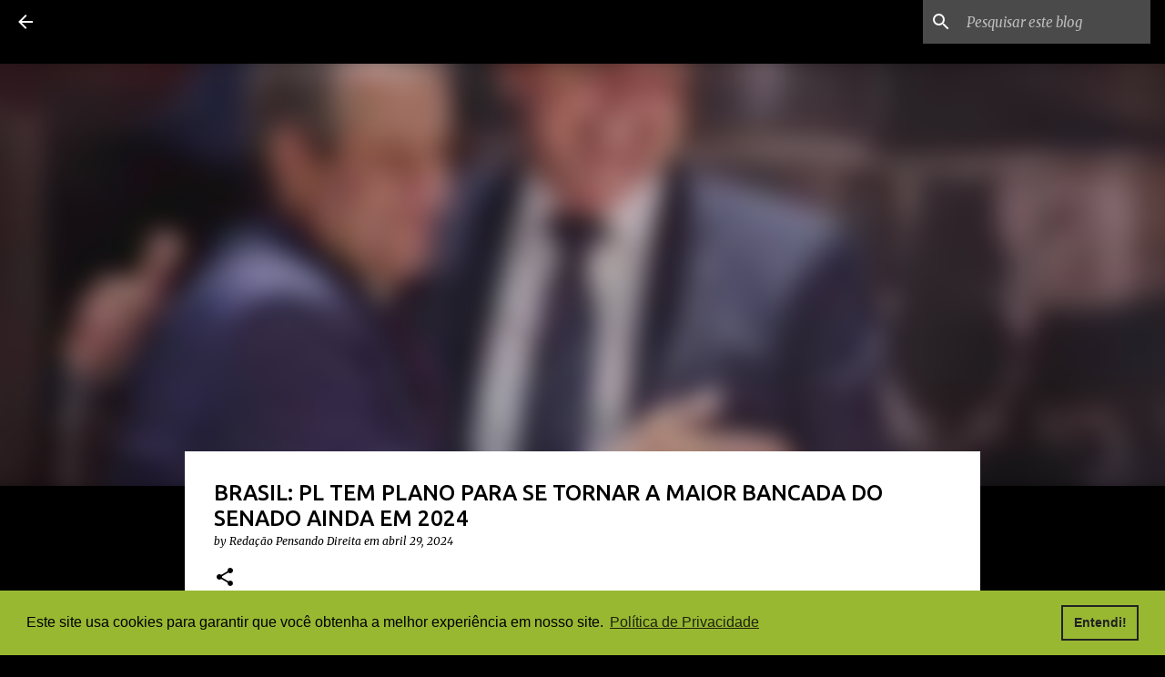

--- FILE ---
content_type: text/html; charset=UTF-8
request_url: https://www.pensandodireita.com/2024/04/brasil-pl-tem-plano-para-se-tornar.html
body_size: 35386
content:
<!DOCTYPE html>
<html dir='ltr' lang='pt-BR' xmlns='http://www.w3.org/1999/xhtml' xmlns:b='http://www.google.com/2005/gml/b' xmlns:data='http://www.google.com/2005/gml/data' xmlns:expr='http://www.google.com/2005/gml/expr'>
<head>
<script async='async' charset='UTF-8' src='https://player.viads.com/tag/load-111794.js'></script>
<script async='async' src='https://jsc.mgid.com/site/854420.js'>
</script>
<script async='async' crossorigin='anonymous' src='https://pagead2.googlesyndication.com/pagead/js/adsbygoogle.js?client=ca-pub-7263881766217392'></script>
<!-- AMP Analytics --><script async='async' custom-element='amp-analytics' src='https://cdn.ampproject.org/v0/amp-analytics-0.1.js'></script>
<!-- Google tag (gtag.js) -->
<script async='async' src='https://www.googletagmanager.com/gtag/js?id=G-EMY5ZLPSQE'></script>
<script>
  window.dataLayer = window.dataLayer || [];
  function gtag(){dataLayer.push(arguments);}
  gtag('js', new Date());

  gtag('config', 'G-EMY5ZLPSQE');
</script>
<meta content='width=device-width, initial-scale=1' name='viewport'/>
<title>BRASIL: PL TEM PLANO PARA SE TORNAR  A MAIOR BANCADA DO SENADO AINDA EM 2024</title>
<meta content='text/html; charset=UTF-8' http-equiv='Content-Type'/>
<!-- Chrome, Firefox OS and Opera -->
<meta content='#000000' name='theme-color'/>
<!-- Windows Phone -->
<meta content='#000000' name='msapplication-navbutton-color'/>
<meta content='blogger' name='generator'/>
<link href='https://www.pensandodireita.com/favicon.ico' rel='icon' type='image/x-icon'/>
<link href='https://www.pensandodireita.com/2024/04/brasil-pl-tem-plano-para-se-tornar.html' rel='canonical'/>
<link rel="alternate" type="application/atom+xml" title="Pensando Direita - Atom" href="https://www.pensandodireita.com/feeds/posts/default" />
<link rel="alternate" type="application/rss+xml" title="Pensando Direita - RSS" href="https://www.pensandodireita.com/feeds/posts/default?alt=rss" />
<link rel="service.post" type="application/atom+xml" title="Pensando Direita - Atom" href="https://www.blogger.com/feeds/6604135416418033897/posts/default" />

<link rel="alternate" type="application/atom+xml" title="Pensando Direita - Atom" href="https://www.pensandodireita.com/feeds/620726679315137334/comments/default" />
<!--Can't find substitution for tag [blog.ieCssRetrofitLinks]-->
<link href='https://blogger.googleusercontent.com/img/b/R29vZ2xl/AVvXsEj3fN-j1unau1Dh5jffqvAYT_R5npym39-I_XbbdzuR0bdBvJSu0FerATprnEWaAYotgi9qiycrnJ-tyNqns-R0gVZHdiuj25w7gOB8BUUlmK4-MqKwHiITgVuvEG8LYFc5QXn0oH-gSJFuyVS5T_QUXC4ZfC8t-IS4hIt9-bFO5JQMXAU3U4opsyDSYPAm/s1600/baixados%20(20).jpg' rel='image_src'/>
<meta content='https://www.pensandodireita.com/2024/04/brasil-pl-tem-plano-para-se-tornar.html' property='og:url'/>
<meta content='BRASIL: PL TEM PLANO PARA SE TORNAR  A MAIOR BANCADA DO SENADO AINDA EM 2024' property='og:title'/>
<meta content='      No programa &quot;Os Pingos nos Is&quot;, os comentaristas debateram a estratégia do Partido Liberal (PL) de se tornar a maior bancada do Senado...' property='og:description'/>
<meta content='https://blogger.googleusercontent.com/img/b/R29vZ2xl/AVvXsEj3fN-j1unau1Dh5jffqvAYT_R5npym39-I_XbbdzuR0bdBvJSu0FerATprnEWaAYotgi9qiycrnJ-tyNqns-R0gVZHdiuj25w7gOB8BUUlmK4-MqKwHiITgVuvEG8LYFc5QXn0oH-gSJFuyVS5T_QUXC4ZfC8t-IS4hIt9-bFO5JQMXAU3U4opsyDSYPAm/w1200-h630-p-k-no-nu/baixados%20(20).jpg' property='og:image'/>
<script defer='defer' src='https://cdn.unblockia.com/h.js'></script>
<style type='text/css'>@font-face{font-family:'Lato';font-style:normal;font-weight:400;font-display:swap;src:url(//fonts.gstatic.com/s/lato/v25/S6uyw4BMUTPHjxAwXiWtFCfQ7A.woff2)format('woff2');unicode-range:U+0100-02BA,U+02BD-02C5,U+02C7-02CC,U+02CE-02D7,U+02DD-02FF,U+0304,U+0308,U+0329,U+1D00-1DBF,U+1E00-1E9F,U+1EF2-1EFF,U+2020,U+20A0-20AB,U+20AD-20C0,U+2113,U+2C60-2C7F,U+A720-A7FF;}@font-face{font-family:'Lato';font-style:normal;font-weight:400;font-display:swap;src:url(//fonts.gstatic.com/s/lato/v25/S6uyw4BMUTPHjx4wXiWtFCc.woff2)format('woff2');unicode-range:U+0000-00FF,U+0131,U+0152-0153,U+02BB-02BC,U+02C6,U+02DA,U+02DC,U+0304,U+0308,U+0329,U+2000-206F,U+20AC,U+2122,U+2191,U+2193,U+2212,U+2215,U+FEFF,U+FFFD;}@font-face{font-family:'Lato';font-style:normal;font-weight:700;font-display:swap;src:url(//fonts.gstatic.com/s/lato/v25/S6u9w4BMUTPHh6UVSwaPGQ3q5d0N7w.woff2)format('woff2');unicode-range:U+0100-02BA,U+02BD-02C5,U+02C7-02CC,U+02CE-02D7,U+02DD-02FF,U+0304,U+0308,U+0329,U+1D00-1DBF,U+1E00-1E9F,U+1EF2-1EFF,U+2020,U+20A0-20AB,U+20AD-20C0,U+2113,U+2C60-2C7F,U+A720-A7FF;}@font-face{font-family:'Lato';font-style:normal;font-weight:700;font-display:swap;src:url(//fonts.gstatic.com/s/lato/v25/S6u9w4BMUTPHh6UVSwiPGQ3q5d0.woff2)format('woff2');unicode-range:U+0000-00FF,U+0131,U+0152-0153,U+02BB-02BC,U+02C6,U+02DA,U+02DC,U+0304,U+0308,U+0329,U+2000-206F,U+20AC,U+2122,U+2191,U+2193,U+2212,U+2215,U+FEFF,U+FFFD;}@font-face{font-family:'Lato';font-style:normal;font-weight:900;font-display:swap;src:url(//fonts.gstatic.com/s/lato/v25/S6u9w4BMUTPHh50XSwaPGQ3q5d0N7w.woff2)format('woff2');unicode-range:U+0100-02BA,U+02BD-02C5,U+02C7-02CC,U+02CE-02D7,U+02DD-02FF,U+0304,U+0308,U+0329,U+1D00-1DBF,U+1E00-1E9F,U+1EF2-1EFF,U+2020,U+20A0-20AB,U+20AD-20C0,U+2113,U+2C60-2C7F,U+A720-A7FF;}@font-face{font-family:'Lato';font-style:normal;font-weight:900;font-display:swap;src:url(//fonts.gstatic.com/s/lato/v25/S6u9w4BMUTPHh50XSwiPGQ3q5d0.woff2)format('woff2');unicode-range:U+0000-00FF,U+0131,U+0152-0153,U+02BB-02BC,U+02C6,U+02DA,U+02DC,U+0304,U+0308,U+0329,U+2000-206F,U+20AC,U+2122,U+2191,U+2193,U+2212,U+2215,U+FEFF,U+FFFD;}@font-face{font-family:'Merriweather';font-style:italic;font-weight:300;font-stretch:100%;font-display:swap;src:url(//fonts.gstatic.com/s/merriweather/v33/u-4c0qyriQwlOrhSvowK_l5-eTxCVx0ZbwLvKH2Gk9hLmp0v5yA-xXPqCzLvF-adrHOg7iDTFw.woff2)format('woff2');unicode-range:U+0460-052F,U+1C80-1C8A,U+20B4,U+2DE0-2DFF,U+A640-A69F,U+FE2E-FE2F;}@font-face{font-family:'Merriweather';font-style:italic;font-weight:300;font-stretch:100%;font-display:swap;src:url(//fonts.gstatic.com/s/merriweather/v33/u-4c0qyriQwlOrhSvowK_l5-eTxCVx0ZbwLvKH2Gk9hLmp0v5yA-xXPqCzLvF--drHOg7iDTFw.woff2)format('woff2');unicode-range:U+0301,U+0400-045F,U+0490-0491,U+04B0-04B1,U+2116;}@font-face{font-family:'Merriweather';font-style:italic;font-weight:300;font-stretch:100%;font-display:swap;src:url(//fonts.gstatic.com/s/merriweather/v33/u-4c0qyriQwlOrhSvowK_l5-eTxCVx0ZbwLvKH2Gk9hLmp0v5yA-xXPqCzLvF-SdrHOg7iDTFw.woff2)format('woff2');unicode-range:U+0102-0103,U+0110-0111,U+0128-0129,U+0168-0169,U+01A0-01A1,U+01AF-01B0,U+0300-0301,U+0303-0304,U+0308-0309,U+0323,U+0329,U+1EA0-1EF9,U+20AB;}@font-face{font-family:'Merriweather';font-style:italic;font-weight:300;font-stretch:100%;font-display:swap;src:url(//fonts.gstatic.com/s/merriweather/v33/u-4c0qyriQwlOrhSvowK_l5-eTxCVx0ZbwLvKH2Gk9hLmp0v5yA-xXPqCzLvF-WdrHOg7iDTFw.woff2)format('woff2');unicode-range:U+0100-02BA,U+02BD-02C5,U+02C7-02CC,U+02CE-02D7,U+02DD-02FF,U+0304,U+0308,U+0329,U+1D00-1DBF,U+1E00-1E9F,U+1EF2-1EFF,U+2020,U+20A0-20AB,U+20AD-20C0,U+2113,U+2C60-2C7F,U+A720-A7FF;}@font-face{font-family:'Merriweather';font-style:italic;font-weight:300;font-stretch:100%;font-display:swap;src:url(//fonts.gstatic.com/s/merriweather/v33/u-4c0qyriQwlOrhSvowK_l5-eTxCVx0ZbwLvKH2Gk9hLmp0v5yA-xXPqCzLvF-udrHOg7iA.woff2)format('woff2');unicode-range:U+0000-00FF,U+0131,U+0152-0153,U+02BB-02BC,U+02C6,U+02DA,U+02DC,U+0304,U+0308,U+0329,U+2000-206F,U+20AC,U+2122,U+2191,U+2193,U+2212,U+2215,U+FEFF,U+FFFD;}@font-face{font-family:'Merriweather';font-style:italic;font-weight:400;font-stretch:100%;font-display:swap;src:url(//fonts.gstatic.com/s/merriweather/v33/u-4c0qyriQwlOrhSvowK_l5-eTxCVx0ZbwLvKH2Gk9hLmp0v5yA-xXPqCzLvF-adrHOg7iDTFw.woff2)format('woff2');unicode-range:U+0460-052F,U+1C80-1C8A,U+20B4,U+2DE0-2DFF,U+A640-A69F,U+FE2E-FE2F;}@font-face{font-family:'Merriweather';font-style:italic;font-weight:400;font-stretch:100%;font-display:swap;src:url(//fonts.gstatic.com/s/merriweather/v33/u-4c0qyriQwlOrhSvowK_l5-eTxCVx0ZbwLvKH2Gk9hLmp0v5yA-xXPqCzLvF--drHOg7iDTFw.woff2)format('woff2');unicode-range:U+0301,U+0400-045F,U+0490-0491,U+04B0-04B1,U+2116;}@font-face{font-family:'Merriweather';font-style:italic;font-weight:400;font-stretch:100%;font-display:swap;src:url(//fonts.gstatic.com/s/merriweather/v33/u-4c0qyriQwlOrhSvowK_l5-eTxCVx0ZbwLvKH2Gk9hLmp0v5yA-xXPqCzLvF-SdrHOg7iDTFw.woff2)format('woff2');unicode-range:U+0102-0103,U+0110-0111,U+0128-0129,U+0168-0169,U+01A0-01A1,U+01AF-01B0,U+0300-0301,U+0303-0304,U+0308-0309,U+0323,U+0329,U+1EA0-1EF9,U+20AB;}@font-face{font-family:'Merriweather';font-style:italic;font-weight:400;font-stretch:100%;font-display:swap;src:url(//fonts.gstatic.com/s/merriweather/v33/u-4c0qyriQwlOrhSvowK_l5-eTxCVx0ZbwLvKH2Gk9hLmp0v5yA-xXPqCzLvF-WdrHOg7iDTFw.woff2)format('woff2');unicode-range:U+0100-02BA,U+02BD-02C5,U+02C7-02CC,U+02CE-02D7,U+02DD-02FF,U+0304,U+0308,U+0329,U+1D00-1DBF,U+1E00-1E9F,U+1EF2-1EFF,U+2020,U+20A0-20AB,U+20AD-20C0,U+2113,U+2C60-2C7F,U+A720-A7FF;}@font-face{font-family:'Merriweather';font-style:italic;font-weight:400;font-stretch:100%;font-display:swap;src:url(//fonts.gstatic.com/s/merriweather/v33/u-4c0qyriQwlOrhSvowK_l5-eTxCVx0ZbwLvKH2Gk9hLmp0v5yA-xXPqCzLvF-udrHOg7iA.woff2)format('woff2');unicode-range:U+0000-00FF,U+0131,U+0152-0153,U+02BB-02BC,U+02C6,U+02DA,U+02DC,U+0304,U+0308,U+0329,U+2000-206F,U+20AC,U+2122,U+2191,U+2193,U+2212,U+2215,U+FEFF,U+FFFD;}@font-face{font-family:'Merriweather';font-style:normal;font-weight:400;font-stretch:100%;font-display:swap;src:url(//fonts.gstatic.com/s/merriweather/v33/u-4e0qyriQwlOrhSvowK_l5UcA6zuSYEqOzpPe3HOZJ5eX1WtLaQwmYiSeqnJ-mXq1Gi3iE.woff2)format('woff2');unicode-range:U+0460-052F,U+1C80-1C8A,U+20B4,U+2DE0-2DFF,U+A640-A69F,U+FE2E-FE2F;}@font-face{font-family:'Merriweather';font-style:normal;font-weight:400;font-stretch:100%;font-display:swap;src:url(//fonts.gstatic.com/s/merriweather/v33/u-4e0qyriQwlOrhSvowK_l5UcA6zuSYEqOzpPe3HOZJ5eX1WtLaQwmYiSequJ-mXq1Gi3iE.woff2)format('woff2');unicode-range:U+0301,U+0400-045F,U+0490-0491,U+04B0-04B1,U+2116;}@font-face{font-family:'Merriweather';font-style:normal;font-weight:400;font-stretch:100%;font-display:swap;src:url(//fonts.gstatic.com/s/merriweather/v33/u-4e0qyriQwlOrhSvowK_l5UcA6zuSYEqOzpPe3HOZJ5eX1WtLaQwmYiSeqlJ-mXq1Gi3iE.woff2)format('woff2');unicode-range:U+0102-0103,U+0110-0111,U+0128-0129,U+0168-0169,U+01A0-01A1,U+01AF-01B0,U+0300-0301,U+0303-0304,U+0308-0309,U+0323,U+0329,U+1EA0-1EF9,U+20AB;}@font-face{font-family:'Merriweather';font-style:normal;font-weight:400;font-stretch:100%;font-display:swap;src:url(//fonts.gstatic.com/s/merriweather/v33/u-4e0qyriQwlOrhSvowK_l5UcA6zuSYEqOzpPe3HOZJ5eX1WtLaQwmYiSeqkJ-mXq1Gi3iE.woff2)format('woff2');unicode-range:U+0100-02BA,U+02BD-02C5,U+02C7-02CC,U+02CE-02D7,U+02DD-02FF,U+0304,U+0308,U+0329,U+1D00-1DBF,U+1E00-1E9F,U+1EF2-1EFF,U+2020,U+20A0-20AB,U+20AD-20C0,U+2113,U+2C60-2C7F,U+A720-A7FF;}@font-face{font-family:'Merriweather';font-style:normal;font-weight:400;font-stretch:100%;font-display:swap;src:url(//fonts.gstatic.com/s/merriweather/v33/u-4e0qyriQwlOrhSvowK_l5UcA6zuSYEqOzpPe3HOZJ5eX1WtLaQwmYiSeqqJ-mXq1Gi.woff2)format('woff2');unicode-range:U+0000-00FF,U+0131,U+0152-0153,U+02BB-02BC,U+02C6,U+02DA,U+02DC,U+0304,U+0308,U+0329,U+2000-206F,U+20AC,U+2122,U+2191,U+2193,U+2212,U+2215,U+FEFF,U+FFFD;}@font-face{font-family:'Merriweather';font-style:normal;font-weight:700;font-stretch:100%;font-display:swap;src:url(//fonts.gstatic.com/s/merriweather/v33/u-4e0qyriQwlOrhSvowK_l5UcA6zuSYEqOzpPe3HOZJ5eX1WtLaQwmYiSeqnJ-mXq1Gi3iE.woff2)format('woff2');unicode-range:U+0460-052F,U+1C80-1C8A,U+20B4,U+2DE0-2DFF,U+A640-A69F,U+FE2E-FE2F;}@font-face{font-family:'Merriweather';font-style:normal;font-weight:700;font-stretch:100%;font-display:swap;src:url(//fonts.gstatic.com/s/merriweather/v33/u-4e0qyriQwlOrhSvowK_l5UcA6zuSYEqOzpPe3HOZJ5eX1WtLaQwmYiSequJ-mXq1Gi3iE.woff2)format('woff2');unicode-range:U+0301,U+0400-045F,U+0490-0491,U+04B0-04B1,U+2116;}@font-face{font-family:'Merriweather';font-style:normal;font-weight:700;font-stretch:100%;font-display:swap;src:url(//fonts.gstatic.com/s/merriweather/v33/u-4e0qyriQwlOrhSvowK_l5UcA6zuSYEqOzpPe3HOZJ5eX1WtLaQwmYiSeqlJ-mXq1Gi3iE.woff2)format('woff2');unicode-range:U+0102-0103,U+0110-0111,U+0128-0129,U+0168-0169,U+01A0-01A1,U+01AF-01B0,U+0300-0301,U+0303-0304,U+0308-0309,U+0323,U+0329,U+1EA0-1EF9,U+20AB;}@font-face{font-family:'Merriweather';font-style:normal;font-weight:700;font-stretch:100%;font-display:swap;src:url(//fonts.gstatic.com/s/merriweather/v33/u-4e0qyriQwlOrhSvowK_l5UcA6zuSYEqOzpPe3HOZJ5eX1WtLaQwmYiSeqkJ-mXq1Gi3iE.woff2)format('woff2');unicode-range:U+0100-02BA,U+02BD-02C5,U+02C7-02CC,U+02CE-02D7,U+02DD-02FF,U+0304,U+0308,U+0329,U+1D00-1DBF,U+1E00-1E9F,U+1EF2-1EFF,U+2020,U+20A0-20AB,U+20AD-20C0,U+2113,U+2C60-2C7F,U+A720-A7FF;}@font-face{font-family:'Merriweather';font-style:normal;font-weight:700;font-stretch:100%;font-display:swap;src:url(//fonts.gstatic.com/s/merriweather/v33/u-4e0qyriQwlOrhSvowK_l5UcA6zuSYEqOzpPe3HOZJ5eX1WtLaQwmYiSeqqJ-mXq1Gi.woff2)format('woff2');unicode-range:U+0000-00FF,U+0131,U+0152-0153,U+02BB-02BC,U+02C6,U+02DA,U+02DC,U+0304,U+0308,U+0329,U+2000-206F,U+20AC,U+2122,U+2191,U+2193,U+2212,U+2215,U+FEFF,U+FFFD;}@font-face{font-family:'Merriweather';font-style:normal;font-weight:900;font-stretch:100%;font-display:swap;src:url(//fonts.gstatic.com/s/merriweather/v33/u-4e0qyriQwlOrhSvowK_l5UcA6zuSYEqOzpPe3HOZJ5eX1WtLaQwmYiSeqnJ-mXq1Gi3iE.woff2)format('woff2');unicode-range:U+0460-052F,U+1C80-1C8A,U+20B4,U+2DE0-2DFF,U+A640-A69F,U+FE2E-FE2F;}@font-face{font-family:'Merriweather';font-style:normal;font-weight:900;font-stretch:100%;font-display:swap;src:url(//fonts.gstatic.com/s/merriweather/v33/u-4e0qyriQwlOrhSvowK_l5UcA6zuSYEqOzpPe3HOZJ5eX1WtLaQwmYiSequJ-mXq1Gi3iE.woff2)format('woff2');unicode-range:U+0301,U+0400-045F,U+0490-0491,U+04B0-04B1,U+2116;}@font-face{font-family:'Merriweather';font-style:normal;font-weight:900;font-stretch:100%;font-display:swap;src:url(//fonts.gstatic.com/s/merriweather/v33/u-4e0qyriQwlOrhSvowK_l5UcA6zuSYEqOzpPe3HOZJ5eX1WtLaQwmYiSeqlJ-mXq1Gi3iE.woff2)format('woff2');unicode-range:U+0102-0103,U+0110-0111,U+0128-0129,U+0168-0169,U+01A0-01A1,U+01AF-01B0,U+0300-0301,U+0303-0304,U+0308-0309,U+0323,U+0329,U+1EA0-1EF9,U+20AB;}@font-face{font-family:'Merriweather';font-style:normal;font-weight:900;font-stretch:100%;font-display:swap;src:url(//fonts.gstatic.com/s/merriweather/v33/u-4e0qyriQwlOrhSvowK_l5UcA6zuSYEqOzpPe3HOZJ5eX1WtLaQwmYiSeqkJ-mXq1Gi3iE.woff2)format('woff2');unicode-range:U+0100-02BA,U+02BD-02C5,U+02C7-02CC,U+02CE-02D7,U+02DD-02FF,U+0304,U+0308,U+0329,U+1D00-1DBF,U+1E00-1E9F,U+1EF2-1EFF,U+2020,U+20A0-20AB,U+20AD-20C0,U+2113,U+2C60-2C7F,U+A720-A7FF;}@font-face{font-family:'Merriweather';font-style:normal;font-weight:900;font-stretch:100%;font-display:swap;src:url(//fonts.gstatic.com/s/merriweather/v33/u-4e0qyriQwlOrhSvowK_l5UcA6zuSYEqOzpPe3HOZJ5eX1WtLaQwmYiSeqqJ-mXq1Gi.woff2)format('woff2');unicode-range:U+0000-00FF,U+0131,U+0152-0153,U+02BB-02BC,U+02C6,U+02DA,U+02DC,U+0304,U+0308,U+0329,U+2000-206F,U+20AC,U+2122,U+2191,U+2193,U+2212,U+2215,U+FEFF,U+FFFD;}@font-face{font-family:'Ubuntu';font-style:normal;font-weight:400;font-display:swap;src:url(//fonts.gstatic.com/s/ubuntu/v21/4iCs6KVjbNBYlgoKcg72nU6AF7xm.woff2)format('woff2');unicode-range:U+0460-052F,U+1C80-1C8A,U+20B4,U+2DE0-2DFF,U+A640-A69F,U+FE2E-FE2F;}@font-face{font-family:'Ubuntu';font-style:normal;font-weight:400;font-display:swap;src:url(//fonts.gstatic.com/s/ubuntu/v21/4iCs6KVjbNBYlgoKew72nU6AF7xm.woff2)format('woff2');unicode-range:U+0301,U+0400-045F,U+0490-0491,U+04B0-04B1,U+2116;}@font-face{font-family:'Ubuntu';font-style:normal;font-weight:400;font-display:swap;src:url(//fonts.gstatic.com/s/ubuntu/v21/4iCs6KVjbNBYlgoKcw72nU6AF7xm.woff2)format('woff2');unicode-range:U+1F00-1FFF;}@font-face{font-family:'Ubuntu';font-style:normal;font-weight:400;font-display:swap;src:url(//fonts.gstatic.com/s/ubuntu/v21/4iCs6KVjbNBYlgoKfA72nU6AF7xm.woff2)format('woff2');unicode-range:U+0370-0377,U+037A-037F,U+0384-038A,U+038C,U+038E-03A1,U+03A3-03FF;}@font-face{font-family:'Ubuntu';font-style:normal;font-weight:400;font-display:swap;src:url(//fonts.gstatic.com/s/ubuntu/v21/4iCs6KVjbNBYlgoKcQ72nU6AF7xm.woff2)format('woff2');unicode-range:U+0100-02BA,U+02BD-02C5,U+02C7-02CC,U+02CE-02D7,U+02DD-02FF,U+0304,U+0308,U+0329,U+1D00-1DBF,U+1E00-1E9F,U+1EF2-1EFF,U+2020,U+20A0-20AB,U+20AD-20C0,U+2113,U+2C60-2C7F,U+A720-A7FF;}@font-face{font-family:'Ubuntu';font-style:normal;font-weight:400;font-display:swap;src:url(//fonts.gstatic.com/s/ubuntu/v21/4iCs6KVjbNBYlgoKfw72nU6AFw.woff2)format('woff2');unicode-range:U+0000-00FF,U+0131,U+0152-0153,U+02BB-02BC,U+02C6,U+02DA,U+02DC,U+0304,U+0308,U+0329,U+2000-206F,U+20AC,U+2122,U+2191,U+2193,U+2212,U+2215,U+FEFF,U+FFFD;}@font-face{font-family:'Ubuntu';font-style:normal;font-weight:500;font-display:swap;src:url(//fonts.gstatic.com/s/ubuntu/v21/4iCv6KVjbNBYlgoCjC3jvWyNPYZvg7UI.woff2)format('woff2');unicode-range:U+0460-052F,U+1C80-1C8A,U+20B4,U+2DE0-2DFF,U+A640-A69F,U+FE2E-FE2F;}@font-face{font-family:'Ubuntu';font-style:normal;font-weight:500;font-display:swap;src:url(//fonts.gstatic.com/s/ubuntu/v21/4iCv6KVjbNBYlgoCjC3jtGyNPYZvg7UI.woff2)format('woff2');unicode-range:U+0301,U+0400-045F,U+0490-0491,U+04B0-04B1,U+2116;}@font-face{font-family:'Ubuntu';font-style:normal;font-weight:500;font-display:swap;src:url(//fonts.gstatic.com/s/ubuntu/v21/4iCv6KVjbNBYlgoCjC3jvGyNPYZvg7UI.woff2)format('woff2');unicode-range:U+1F00-1FFF;}@font-face{font-family:'Ubuntu';font-style:normal;font-weight:500;font-display:swap;src:url(//fonts.gstatic.com/s/ubuntu/v21/4iCv6KVjbNBYlgoCjC3js2yNPYZvg7UI.woff2)format('woff2');unicode-range:U+0370-0377,U+037A-037F,U+0384-038A,U+038C,U+038E-03A1,U+03A3-03FF;}@font-face{font-family:'Ubuntu';font-style:normal;font-weight:500;font-display:swap;src:url(//fonts.gstatic.com/s/ubuntu/v21/4iCv6KVjbNBYlgoCjC3jvmyNPYZvg7UI.woff2)format('woff2');unicode-range:U+0100-02BA,U+02BD-02C5,U+02C7-02CC,U+02CE-02D7,U+02DD-02FF,U+0304,U+0308,U+0329,U+1D00-1DBF,U+1E00-1E9F,U+1EF2-1EFF,U+2020,U+20A0-20AB,U+20AD-20C0,U+2113,U+2C60-2C7F,U+A720-A7FF;}@font-face{font-family:'Ubuntu';font-style:normal;font-weight:500;font-display:swap;src:url(//fonts.gstatic.com/s/ubuntu/v21/4iCv6KVjbNBYlgoCjC3jsGyNPYZvgw.woff2)format('woff2');unicode-range:U+0000-00FF,U+0131,U+0152-0153,U+02BB-02BC,U+02C6,U+02DA,U+02DC,U+0304,U+0308,U+0329,U+2000-206F,U+20AC,U+2122,U+2191,U+2193,U+2212,U+2215,U+FEFF,U+FFFD;}@font-face{font-family:'Ubuntu';font-style:normal;font-weight:700;font-display:swap;src:url(//fonts.gstatic.com/s/ubuntu/v21/4iCv6KVjbNBYlgoCxCvjvWyNPYZvg7UI.woff2)format('woff2');unicode-range:U+0460-052F,U+1C80-1C8A,U+20B4,U+2DE0-2DFF,U+A640-A69F,U+FE2E-FE2F;}@font-face{font-family:'Ubuntu';font-style:normal;font-weight:700;font-display:swap;src:url(//fonts.gstatic.com/s/ubuntu/v21/4iCv6KVjbNBYlgoCxCvjtGyNPYZvg7UI.woff2)format('woff2');unicode-range:U+0301,U+0400-045F,U+0490-0491,U+04B0-04B1,U+2116;}@font-face{font-family:'Ubuntu';font-style:normal;font-weight:700;font-display:swap;src:url(//fonts.gstatic.com/s/ubuntu/v21/4iCv6KVjbNBYlgoCxCvjvGyNPYZvg7UI.woff2)format('woff2');unicode-range:U+1F00-1FFF;}@font-face{font-family:'Ubuntu';font-style:normal;font-weight:700;font-display:swap;src:url(//fonts.gstatic.com/s/ubuntu/v21/4iCv6KVjbNBYlgoCxCvjs2yNPYZvg7UI.woff2)format('woff2');unicode-range:U+0370-0377,U+037A-037F,U+0384-038A,U+038C,U+038E-03A1,U+03A3-03FF;}@font-face{font-family:'Ubuntu';font-style:normal;font-weight:700;font-display:swap;src:url(//fonts.gstatic.com/s/ubuntu/v21/4iCv6KVjbNBYlgoCxCvjvmyNPYZvg7UI.woff2)format('woff2');unicode-range:U+0100-02BA,U+02BD-02C5,U+02C7-02CC,U+02CE-02D7,U+02DD-02FF,U+0304,U+0308,U+0329,U+1D00-1DBF,U+1E00-1E9F,U+1EF2-1EFF,U+2020,U+20A0-20AB,U+20AD-20C0,U+2113,U+2C60-2C7F,U+A720-A7FF;}@font-face{font-family:'Ubuntu';font-style:normal;font-weight:700;font-display:swap;src:url(//fonts.gstatic.com/s/ubuntu/v21/4iCv6KVjbNBYlgoCxCvjsGyNPYZvgw.woff2)format('woff2');unicode-range:U+0000-00FF,U+0131,U+0152-0153,U+02BB-02BC,U+02C6,U+02DA,U+02DC,U+0304,U+0308,U+0329,U+2000-206F,U+20AC,U+2122,U+2191,U+2193,U+2212,U+2215,U+FEFF,U+FFFD;}</style>
<style id='page-skin-1' type='text/css'><!--
/*! normalize.css v3.0.1 | MIT License | git.io/normalize */html{font-family:sans-serif;-ms-text-size-adjust:100%;-webkit-text-size-adjust:100%}body{margin:0}article,aside,details,figcaption,figure,footer,header,hgroup,main,nav,section,summary{display:block}audio,canvas,progress,video{display:inline-block;vertical-align:baseline}audio:not([controls]){display:none;height:0}[hidden],template{display:none}a{background:transparent}a:active,a:hover{outline:0}abbr[title]{border-bottom:1px dotted}b,strong{font-weight:bold}dfn{font-style:italic}h1{font-size:2em;margin:.67em 0}mark{background:#ff0;color:#000}small{font-size:80%}sub,sup{font-size:75%;line-height:0;position:relative;vertical-align:baseline}sup{top:-0.5em}sub{bottom:-0.25em}img{border:0}svg:not(:root){overflow:hidden}figure{margin:1em 40px}hr{-moz-box-sizing:content-box;box-sizing:content-box;height:0}pre{overflow:auto}code,kbd,pre,samp{font-family:monospace,monospace;font-size:1em}button,input,optgroup,select,textarea{color:inherit;font:inherit;margin:0}button{overflow:visible}button,select{text-transform:none}button,html input[type="button"],input[type="reset"],input[type="submit"]{-webkit-appearance:button;cursor:pointer}button[disabled],html input[disabled]{cursor:default}button::-moz-focus-inner,input::-moz-focus-inner{border:0;padding:0}input{line-height:normal}input[type="checkbox"],input[type="radio"]{box-sizing:border-box;padding:0}input[type="number"]::-webkit-inner-spin-button,input[type="number"]::-webkit-outer-spin-button{height:auto}input[type="search"]{-webkit-appearance:textfield;-moz-box-sizing:content-box;-webkit-box-sizing:content-box;box-sizing:content-box}input[type="search"]::-webkit-search-cancel-button,input[type="search"]::-webkit-search-decoration{-webkit-appearance:none}fieldset{border:1px solid #c0c0c0;margin:0 2px;padding:.35em .625em .75em}legend{border:0;padding:0}textarea{overflow:auto}optgroup{font-weight:bold}table{border-collapse:collapse;border-spacing:0}td,th{padding:0}
/*!************************************************
* Blogger Template Style
* Name: Emporio
**************************************************/
body{
overflow-wrap:break-word;
word-break:break-word;
word-wrap:break-word
}
.hidden{
display:none
}
.invisible{
visibility:hidden
}
.container::after,.float-container::after{
clear:both;
content:"";
display:table
}
.clearboth{
clear:both
}
#comments .comment .comment-actions,.subscribe-popup .FollowByEmail .follow-by-email-submit{
background:0 0;
border:0;
box-shadow:none;
color:#ffffff;
cursor:pointer;
font-size:14px;
font-weight:700;
outline:0;
text-decoration:none;
text-transform:uppercase;
width:auto
}
.dim-overlay{
background-color:rgba(0,0,0,.54);
height:100vh;
left:0;
position:fixed;
top:0;
width:100%
}
#sharing-dim-overlay{
background-color:transparent
}
input::-ms-clear{
display:none
}
.blogger-logo,.svg-icon-24.blogger-logo{
fill:#ff9800;
opacity:1
}
.skip-navigation{
background-color:#fff;
box-sizing:border-box;
color:#000;
display:block;
height:0;
left:0;
line-height:50px;
overflow:hidden;
padding-top:0;
position:fixed;
text-align:center;
top:0;
-webkit-transition:box-shadow .3s,height .3s,padding-top .3s;
transition:box-shadow .3s,height .3s,padding-top .3s;
width:100%;
z-index:900
}
.skip-navigation:focus{
box-shadow:0 4px 5px 0 rgba(0,0,0,.14),0 1px 10px 0 rgba(0,0,0,.12),0 2px 4px -1px rgba(0,0,0,.2);
height:50px
}
#main{
outline:0
}
.main-heading{
position:absolute;
clip:rect(1px,1px,1px,1px);
padding:0;
border:0;
height:1px;
width:1px;
overflow:hidden
}
.Attribution{
margin-top:1em;
text-align:center
}
.Attribution .blogger img,.Attribution .blogger svg{
vertical-align:bottom
}
.Attribution .blogger img{
margin-right:.5em
}
.Attribution div{
line-height:24px;
margin-top:.5em
}
.Attribution .copyright,.Attribution .image-attribution{
font-size:.7em;
margin-top:1.5em
}
.BLOG_mobile_video_class{
display:none
}
.bg-photo{
background-attachment:scroll!important
}
body .CSS_LIGHTBOX{
z-index:900
}
.extendable .show-less,.extendable .show-more{
border-color:#ffffff;
color:#ffffff;
margin-top:8px
}
.extendable .show-less.hidden,.extendable .show-more.hidden{
display:none
}
.inline-ad{
display:none;
max-width:100%;
overflow:hidden
}
.adsbygoogle{
display:block
}
#cookieChoiceInfo{
bottom:0;
top:auto
}
iframe.b-hbp-video{
border:0
}
.post-body img{
max-width:100%
}
.post-body iframe{
max-width:100%
}
.post-body a[imageanchor="1"]{
display:inline-block
}
.byline{
margin-right:1em
}
.byline:last-child{
margin-right:0
}
.link-copied-dialog{
max-width:520px;
outline:0
}
.link-copied-dialog .modal-dialog-buttons{
margin-top:8px
}
.link-copied-dialog .goog-buttonset-default{
background:0 0;
border:0
}
.link-copied-dialog .goog-buttonset-default:focus{
outline:0
}
.paging-control-container{
margin-bottom:16px
}
.paging-control-container .paging-control{
display:inline-block
}
.paging-control-container .comment-range-text::after,.paging-control-container .paging-control{
color:#ffffff
}
.paging-control-container .comment-range-text,.paging-control-container .paging-control{
margin-right:8px
}
.paging-control-container .comment-range-text::after,.paging-control-container .paging-control::after{
content:"\b7";
cursor:default;
padding-left:8px;
pointer-events:none
}
.paging-control-container .comment-range-text:last-child::after,.paging-control-container .paging-control:last-child::after{
content:none
}
.byline.reactions iframe{
height:20px
}
.b-notification{
color:#000;
background-color:#fff;
border-bottom:solid 1px #000;
box-sizing:border-box;
padding:16px 32px;
text-align:center
}
.b-notification.visible{
-webkit-transition:margin-top .3s cubic-bezier(.4,0,.2,1);
transition:margin-top .3s cubic-bezier(.4,0,.2,1)
}
.b-notification.invisible{
position:absolute
}
.b-notification-close{
position:absolute;
right:8px;
top:8px
}
.no-posts-message{
line-height:40px;
text-align:center
}
@media screen and (max-width:745px){
body.item-view .post-body a[imageanchor="1"][style*="float: left;"],body.item-view .post-body a[imageanchor="1"][style*="float: right;"]{
float:none!important;
clear:none!important
}
body.item-view .post-body a[imageanchor="1"] img{
display:block;
height:auto;
margin:0 auto
}
body.item-view .post-body>.separator:first-child>a[imageanchor="1"]:first-child{
margin-top:20px
}
.post-body a[imageanchor]{
display:block
}
body.item-view .post-body a[imageanchor="1"]{
margin-left:0!important;
margin-right:0!important
}
body.item-view .post-body a[imageanchor="1"]+a[imageanchor="1"]{
margin-top:16px
}
}
.item-control{
display:none
}
#comments{
border-top:1px dashed rgba(0,0,0,.54);
margin-top:20px;
padding:20px
}
#comments .comment-thread ol{
margin:0;
padding-left:0;
padding-left:0
}
#comments .comment .comment-replybox-single,#comments .comment-thread .comment-replies{
margin-left:60px
}
#comments .comment-thread .thread-count{
display:none
}
#comments .comment{
list-style-type:none;
padding:0 0 30px;
position:relative
}
#comments .comment .comment{
padding-bottom:8px
}
.comment .avatar-image-container{
position:absolute
}
.comment .avatar-image-container img{
border-radius:50%
}
.avatar-image-container svg,.comment .avatar-image-container .avatar-icon{
border-radius:50%;
border:solid 1px #000000;
box-sizing:border-box;
fill:#000000;
height:35px;
margin:0;
padding:7px;
width:35px
}
.comment .comment-block{
margin-top:10px;
margin-left:60px;
padding-bottom:0
}
#comments .comment-author-header-wrapper{
margin-left:40px
}
#comments .comment .thread-expanded .comment-block{
padding-bottom:20px
}
#comments .comment .comment-header .user,#comments .comment .comment-header .user a{
color:#000000;
font-style:normal;
font-weight:700
}
#comments .comment .comment-actions{
bottom:0;
margin-bottom:15px;
position:absolute
}
#comments .comment .comment-actions>*{
margin-right:8px
}
#comments .comment .comment-header .datetime{
bottom:0;
color:rgba(0,0,0,.54);
display:inline-block;
font-size:13px;
font-style:italic;
margin-left:8px
}
#comments .comment .comment-footer .comment-timestamp a,#comments .comment .comment-header .datetime a{
color:rgba(0,0,0,.54)
}
#comments .comment .comment-content,.comment .comment-body{
margin-top:12px;
word-break:break-word
}
.comment-body{
margin-bottom:12px
}
#comments.embed[data-num-comments="0"]{
border:0;
margin-top:0;
padding-top:0
}
#comments.embed[data-num-comments="0"] #comment-post-message,#comments.embed[data-num-comments="0"] div.comment-form>p,#comments.embed[data-num-comments="0"] p.comment-footer{
display:none
}
#comment-editor-src{
display:none
}
.comments .comments-content .loadmore.loaded{
max-height:0;
opacity:0;
overflow:hidden
}
.extendable .remaining-items{
height:0;
overflow:hidden;
-webkit-transition:height .3s cubic-bezier(.4,0,.2,1);
transition:height .3s cubic-bezier(.4,0,.2,1)
}
.extendable .remaining-items.expanded{
height:auto
}
.svg-icon-24,.svg-icon-24-button{
cursor:pointer;
height:24px;
width:24px;
min-width:24px
}
.touch-icon{
margin:-12px;
padding:12px
}
.touch-icon:active,.touch-icon:focus{
background-color:rgba(153,153,153,.4);
border-radius:50%
}
svg:not(:root).touch-icon{
overflow:visible
}
html[dir=rtl] .rtl-reversible-icon{
-webkit-transform:scaleX(-1);
-ms-transform:scaleX(-1);
transform:scaleX(-1)
}
.svg-icon-24-button,.touch-icon-button{
background:0 0;
border:0;
margin:0;
outline:0;
padding:0
}
.touch-icon-button .touch-icon:active,.touch-icon-button .touch-icon:focus{
background-color:transparent
}
.touch-icon-button:active .touch-icon,.touch-icon-button:focus .touch-icon{
background-color:rgba(153,153,153,.4);
border-radius:50%
}
.Profile .default-avatar-wrapper .avatar-icon{
border-radius:50%;
border:solid 1px #ffffff;
box-sizing:border-box;
fill:#ffffff;
margin:0
}
.Profile .individual .default-avatar-wrapper .avatar-icon{
padding:25px
}
.Profile .individual .avatar-icon,.Profile .individual .profile-img{
height:90px;
width:90px
}
.Profile .team .default-avatar-wrapper .avatar-icon{
padding:8px
}
.Profile .team .avatar-icon,.Profile .team .default-avatar-wrapper,.Profile .team .profile-img{
height:40px;
width:40px
}
.snippet-container{
margin:0;
position:relative;
overflow:hidden
}
.snippet-fade{
bottom:0;
box-sizing:border-box;
position:absolute;
width:96px
}
.snippet-fade{
right:0
}
.snippet-fade:after{
content:"\2026"
}
.snippet-fade:after{
float:right
}
.centered-top-container.sticky{
left:0;
position:fixed;
right:0;
top:0;
width:auto;
z-index:8;
-webkit-transition-property:opacity,-webkit-transform;
transition-property:opacity,-webkit-transform;
transition-property:transform,opacity;
transition-property:transform,opacity,-webkit-transform;
-webkit-transition-duration:.2s;
transition-duration:.2s;
-webkit-transition-timing-function:cubic-bezier(.4,0,.2,1);
transition-timing-function:cubic-bezier(.4,0,.2,1)
}
.centered-top-placeholder{
display:none
}
.collapsed-header .centered-top-placeholder{
display:block
}
.centered-top-container .Header .replaced h1,.centered-top-placeholder .Header .replaced h1{
display:none
}
.centered-top-container.sticky .Header .replaced h1{
display:block
}
.centered-top-container.sticky .Header .header-widget{
background:0 0
}
.centered-top-container.sticky .Header .header-image-wrapper{
display:none
}
.centered-top-container img,.centered-top-placeholder img{
max-width:100%
}
.collapsible{
-webkit-transition:height .3s cubic-bezier(.4,0,.2,1);
transition:height .3s cubic-bezier(.4,0,.2,1)
}
.collapsible,.collapsible>summary{
display:block;
overflow:hidden
}
.collapsible>:not(summary){
display:none
}
.collapsible[open]>:not(summary){
display:block
}
.collapsible:focus,.collapsible>summary:focus{
outline:0
}
.collapsible>summary{
cursor:pointer;
display:block;
padding:0
}
.collapsible:focus>summary,.collapsible>summary:focus{
background-color:transparent
}
.collapsible>summary::-webkit-details-marker{
display:none
}
.collapsible-title{
-webkit-box-align:center;
-webkit-align-items:center;
-ms-flex-align:center;
align-items:center;
display:-webkit-box;
display:-webkit-flex;
display:-ms-flexbox;
display:flex
}
.collapsible-title .title{
-webkit-box-flex:1;
-webkit-flex:1 1 auto;
-ms-flex:1 1 auto;
flex:1 1 auto;
-webkit-box-ordinal-group:1;
-webkit-order:0;
-ms-flex-order:0;
order:0;
overflow:hidden;
text-overflow:ellipsis;
white-space:nowrap
}
.collapsible-title .chevron-down,.collapsible[open] .collapsible-title .chevron-up{
display:block
}
.collapsible-title .chevron-up,.collapsible[open] .collapsible-title .chevron-down{
display:none
}
.flat-button{
cursor:pointer;
display:inline-block;
font-weight:700;
text-transform:uppercase;
border-radius:2px;
padding:8px;
margin:-8px
}
.flat-icon-button{
background:0 0;
border:0;
margin:0;
outline:0;
padding:0;
margin:-12px;
padding:12px;
cursor:pointer;
box-sizing:content-box;
display:inline-block;
line-height:0
}
.flat-icon-button,.flat-icon-button .splash-wrapper{
border-radius:50%
}
.flat-icon-button .splash.animate{
-webkit-animation-duration:.3s;
animation-duration:.3s
}
body#layout .bg-photo,body#layout .bg-photo-overlay{
display:none
}
body#layout .page_body{
padding:0;
position:relative;
top:0
}
body#layout .page{
display:inline-block;
left:inherit;
position:relative;
vertical-align:top;
width:540px
}
body#layout .centered{
max-width:954px
}
body#layout .navigation{
display:none
}
body#layout .sidebar-container{
display:inline-block;
width:40%
}
body#layout .hamburger-menu,body#layout .search{
display:none
}
.overflowable-container{
max-height:44px;
overflow:hidden;
position:relative
}
.overflow-button{
cursor:pointer
}
#overflowable-dim-overlay{
background:0 0
}
.overflow-popup{
box-shadow:0 2px 2px 0 rgba(0,0,0,.14),0 3px 1px -2px rgba(0,0,0,.2),0 1px 5px 0 rgba(0,0,0,.12);
background-color:#4d4d4d;
left:0;
max-width:calc(100% - 32px);
position:absolute;
top:0;
visibility:hidden;
z-index:101
}
.overflow-popup ul{
list-style:none
}
.overflow-popup .tabs li,.overflow-popup li{
display:block;
height:auto
}
.overflow-popup .tabs li{
padding-left:0;
padding-right:0
}
.overflow-button.hidden,.overflow-popup .tabs li.hidden,.overflow-popup li.hidden{
display:none
}
.widget.Sharing .sharing-button{
display:none
}
.widget.Sharing .sharing-buttons li{
padding:0
}
.widget.Sharing .sharing-buttons li span{
display:none
}
.post-share-buttons{
position:relative
}
.centered-bottom .share-buttons .svg-icon-24,.share-buttons .svg-icon-24{
fill:#000000
}
.sharing-open.touch-icon-button:active .touch-icon,.sharing-open.touch-icon-button:focus .touch-icon{
background-color:transparent
}
.share-buttons{
background-color:#000000;
border-radius:2px;
box-shadow:0 2px 2px 0 rgba(0,0,0,.14),0 3px 1px -2px rgba(0,0,0,.2),0 1px 5px 0 rgba(0,0,0,.12);
color:#000000;
list-style:none;
margin:0;
padding:8px 0;
position:absolute;
top:-11px;
min-width:200px;
z-index:101
}
.share-buttons.hidden{
display:none
}
.sharing-button{
background:0 0;
border:0;
margin:0;
outline:0;
padding:0;
cursor:pointer
}
.share-buttons li{
margin:0;
height:48px
}
.share-buttons li:last-child{
margin-bottom:0
}
.share-buttons li .sharing-platform-button{
box-sizing:border-box;
cursor:pointer;
display:block;
height:100%;
margin-bottom:0;
padding:0 16px;
position:relative;
width:100%
}
.share-buttons li .sharing-platform-button:focus,.share-buttons li .sharing-platform-button:hover{
background-color:rgba(128,128,128,.1);
outline:0
}
.share-buttons li svg[class*=" sharing-"],.share-buttons li svg[class^=sharing-]{
position:absolute;
top:10px
}
.share-buttons li span.sharing-platform-button{
position:relative;
top:0
}
.share-buttons li .platform-sharing-text{
display:block;
font-size:16px;
line-height:48px;
white-space:nowrap
}
.share-buttons li .platform-sharing-text{
margin-left:56px
}
.sidebar-container{
background-color:#000000;
max-width:280px;
overflow-y:auto;
-webkit-transition-property:-webkit-transform;
transition-property:-webkit-transform;
transition-property:transform;
transition-property:transform,-webkit-transform;
-webkit-transition-duration:.3s;
transition-duration:.3s;
-webkit-transition-timing-function:cubic-bezier(0,0,.2,1);
transition-timing-function:cubic-bezier(0,0,.2,1);
width:280px;
z-index:101;
-webkit-overflow-scrolling:touch
}
.sidebar-container .navigation{
line-height:0;
padding:16px
}
.sidebar-container .sidebar-back{
cursor:pointer
}
.sidebar-container .widget{
background:0 0;
margin:0 16px;
padding:16px 0
}
.sidebar-container .widget .title{
color:#ffffff;
margin:0
}
.sidebar-container .widget ul{
list-style:none;
margin:0;
padding:0
}
.sidebar-container .widget ul ul{
margin-left:1em
}
.sidebar-container .widget li{
font-size:16px;
line-height:normal
}
.sidebar-container .widget+.widget{
border-top:1px solid rgba(249,249,249,0.118)
}
.BlogArchive li{
margin:16px 0
}
.BlogArchive li:last-child{
margin-bottom:0
}
.Label li a{
display:inline-block
}
.BlogArchive .post-count,.Label .label-count{
float:right;
margin-left:.25em
}
.BlogArchive .post-count::before,.Label .label-count::before{
content:"("
}
.BlogArchive .post-count::after,.Label .label-count::after{
content:")"
}
.widget.Translate .skiptranslate>div{
display:block!important
}
.widget.Profile .profile-link{
display:-webkit-box;
display:-webkit-flex;
display:-ms-flexbox;
display:flex
}
.widget.Profile .team-member .default-avatar-wrapper,.widget.Profile .team-member .profile-img{
-webkit-box-flex:0;
-webkit-flex:0 0 auto;
-ms-flex:0 0 auto;
flex:0 0 auto;
margin-right:1em
}
.widget.Profile .individual .profile-link{
-webkit-box-orient:vertical;
-webkit-box-direction:normal;
-webkit-flex-direction:column;
-ms-flex-direction:column;
flex-direction:column
}
.widget.Profile .team .profile-link .profile-name{
-webkit-align-self:center;
-ms-flex-item-align:center;
align-self:center;
display:block;
-webkit-box-flex:1;
-webkit-flex:1 1 auto;
-ms-flex:1 1 auto;
flex:1 1 auto
}
.dim-overlay{
background-color:rgba(0,0,0,.54);
z-index:100
}
body.sidebar-visible{
overflow-y:hidden
}
@media screen and (max-width:680px){
.sidebar-container{
bottom:0;
position:fixed;
top:0;
left:auto;
right:0
}
.sidebar-container.sidebar-invisible{
-webkit-transition-timing-function:cubic-bezier(.4,0,.6,1);
transition-timing-function:cubic-bezier(.4,0,.6,1);
-webkit-transform:translateX(100%);
-ms-transform:translateX(100%);
transform:translateX(100%)
}
}
.dialog{
box-shadow:0 2px 2px 0 rgba(0,0,0,.14),0 3px 1px -2px rgba(0,0,0,.2),0 1px 5px 0 rgba(0,0,0,.12);
background:#ffffff;
box-sizing:border-box;
color:#000000;
padding:30px;
position:fixed;
text-align:center;
width:calc(100% - 24px);
z-index:101
}
.dialog input[type=email],.dialog input[type=text]{
background-color:transparent;
border:0;
border-bottom:solid 1px rgba(158,158,158,.12);
color:#000000;
display:block;
font-family:Ubuntu, sans-serif;
font-size:16px;
line-height:24px;
margin:auto;
padding-bottom:7px;
outline:0;
text-align:center;
width:100%
}
.dialog input[type=email]::-webkit-input-placeholder,.dialog input[type=text]::-webkit-input-placeholder{
color:rgba(0,0,0,.5)
}
.dialog input[type=email]::-moz-placeholder,.dialog input[type=text]::-moz-placeholder{
color:rgba(0,0,0,.5)
}
.dialog input[type=email]:-ms-input-placeholder,.dialog input[type=text]:-ms-input-placeholder{
color:rgba(0,0,0,.5)
}
.dialog input[type=email]::-ms-input-placeholder,.dialog input[type=text]::-ms-input-placeholder{
color:rgba(0,0,0,.5)
}
.dialog input[type=email]::placeholder,.dialog input[type=text]::placeholder{
color:rgba(0,0,0,.5)
}
.dialog input[type=email]:focus,.dialog input[type=text]:focus{
border-bottom:solid 2px #3421ff;
padding-bottom:6px
}
.dialog input.no-cursor{
color:transparent;
text-shadow:0 0 0 #000000
}
.dialog input.no-cursor:focus{
outline:0
}
.dialog input.no-cursor:focus{
outline:0
}
.dialog input[type=submit]{
font-family:Ubuntu, sans-serif
}
.dialog .goog-buttonset-default{
color:#3421ff
}
.loading-spinner-large{
-webkit-animation:mspin-rotate 1.568s infinite linear;
animation:mspin-rotate 1.568s infinite linear;
height:48px;
overflow:hidden;
position:absolute;
width:48px;
z-index:200
}
.loading-spinner-large>div{
-webkit-animation:mspin-revrot 5332ms infinite steps(4);
animation:mspin-revrot 5332ms infinite steps(4)
}
.loading-spinner-large>div>div{
-webkit-animation:mspin-singlecolor-large-film 1333ms infinite steps(81);
animation:mspin-singlecolor-large-film 1333ms infinite steps(81);
background-size:100%;
height:48px;
width:3888px
}
.mspin-black-large>div>div,.mspin-grey_54-large>div>div{
background-image:url(https://www.blogblog.com/indie/mspin_black_large.svg)
}
.mspin-white-large>div>div{
background-image:url(https://www.blogblog.com/indie/mspin_white_large.svg)
}
.mspin-grey_54-large{
opacity:.54
}
@-webkit-keyframes mspin-singlecolor-large-film{
from{
-webkit-transform:translateX(0);
transform:translateX(0)
}
to{
-webkit-transform:translateX(-3888px);
transform:translateX(-3888px)
}
}
@keyframes mspin-singlecolor-large-film{
from{
-webkit-transform:translateX(0);
transform:translateX(0)
}
to{
-webkit-transform:translateX(-3888px);
transform:translateX(-3888px)
}
}
@-webkit-keyframes mspin-rotate{
from{
-webkit-transform:rotate(0);
transform:rotate(0)
}
to{
-webkit-transform:rotate(360deg);
transform:rotate(360deg)
}
}
@keyframes mspin-rotate{
from{
-webkit-transform:rotate(0);
transform:rotate(0)
}
to{
-webkit-transform:rotate(360deg);
transform:rotate(360deg)
}
}
@-webkit-keyframes mspin-revrot{
from{
-webkit-transform:rotate(0);
transform:rotate(0)
}
to{
-webkit-transform:rotate(-360deg);
transform:rotate(-360deg)
}
}
@keyframes mspin-revrot{
from{
-webkit-transform:rotate(0);
transform:rotate(0)
}
to{
-webkit-transform:rotate(-360deg);
transform:rotate(-360deg)
}
}
.subscribe-popup{
max-width:364px
}
.subscribe-popup h3{
color:#000000;
font-size:1.8em;
margin-top:0
}
.subscribe-popup .FollowByEmail h3{
display:none
}
.subscribe-popup .FollowByEmail .follow-by-email-submit{
color:#3421ff;
display:inline-block;
margin:0 auto;
margin-top:24px;
width:auto;
white-space:normal
}
.subscribe-popup .FollowByEmail .follow-by-email-submit:disabled{
cursor:default;
opacity:.3
}
@media (max-width:800px){
.blog-name div.widget.Subscribe{
margin-bottom:16px
}
body.item-view .blog-name div.widget.Subscribe{
margin:8px auto 16px auto;
width:100%
}
}
.sidebar-container .svg-icon-24{
fill:#ffffff
}
.centered-top .svg-icon-24{
fill:#ffffff
}
.centered-bottom .svg-icon-24.touch-icon,.centered-bottom a .svg-icon-24,.centered-bottom button .svg-icon-24{
fill:#ffffff
}
.post-wrapper .svg-icon-24.touch-icon,.post-wrapper a .svg-icon-24,.post-wrapper button .svg-icon-24{
fill:#000000
}
.centered-bottom .share-buttons .svg-icon-24,.share-buttons .svg-icon-24{
fill:#000000
}
.svg-icon-24.hamburger-menu{
fill:#ffffff
}
body#layout .page_body{
padding:0;
position:relative;
top:0
}
body#layout .page{
display:inline-block;
left:inherit;
position:relative;
vertical-align:top;
width:540px
}
body{
background:#f7f7f7 none repeat scroll top left;
background-color:#000000;
background-size:cover;
color:#9e9e9e;
font:400 16px Ubuntu, sans-serif;
margin:0;
min-height:100vh
}
h3,h3.title{
color:#9e9e9e
}
.post-wrapper .post-title,.post-wrapper .post-title a,.post-wrapper .post-title a:hover,.post-wrapper .post-title a:visited{
color:#000000
}
a{
color:#ffffff;
font-style:normal;
text-decoration:none
}
a:visited{
color:#ffffff
}
a:hover{
color:#ffffff
}
blockquote{
color:#ffffff;
font:400 16px Ubuntu, sans-serif;
font-size:x-large;
font-style:italic;
font-weight:300;
text-align:center
}
.dim-overlay{
z-index:100
}
.page{
box-sizing:border-box;
display:-webkit-box;
display:-webkit-flex;
display:-ms-flexbox;
display:flex;
-webkit-box-orient:vertical;
-webkit-box-direction:normal;
-webkit-flex-direction:column;
-ms-flex-direction:column;
flex-direction:column;
min-height:100vh;
padding-bottom:1em
}
.page>*{
-webkit-box-flex:0;
-webkit-flex:0 0 auto;
-ms-flex:0 0 auto;
flex:0 0 auto
}
.page>#footer{
margin-top:auto
}
.bg-photo-container{
overflow:hidden
}
.bg-photo-container,.bg-photo-container .bg-photo{
height:464px;
width:100%
}
.bg-photo-container .bg-photo{
background-position:center;
background-size:cover;
z-index:-1
}
.centered{
margin:0 auto;
position:relative;
width:1482px
}
.centered .main,.centered .main-container{
float:left
}
.centered .main{
padding-bottom:1em
}
.centered .centered-bottom::after{
clear:both;
content:"";
display:table
}
@media (min-width:1626px){
.page_body.has-vertical-ads .centered{
width:1625px
}
}
@media (min-width:1225px) and (max-width:1482px){
.centered{
width:1081px
}
}
@media (min-width:1225px) and (max-width:1625px){
.page_body.has-vertical-ads .centered{
width:1224px
}
}
@media (max-width:1224px){
.centered{
width:680px
}
}
@media (max-width:680px){
.centered{
max-width:600px;
width:100%
}
}
.feed-view .post-wrapper.hero,.main,.main-container,.post-filter-message,.top-nav .section{
width:1187px
}
@media (min-width:1225px) and (max-width:1482px){
.feed-view .post-wrapper.hero,.main,.main-container,.post-filter-message,.top-nav .section{
width:786px
}
}
@media (min-width:1225px) and (max-width:1625px){
.feed-view .page_body.has-vertical-ads .post-wrapper.hero,.page_body.has-vertical-ads .feed-view .post-wrapper.hero,.page_body.has-vertical-ads .main,.page_body.has-vertical-ads .main-container,.page_body.has-vertical-ads .post-filter-message,.page_body.has-vertical-ads .top-nav .section{
width:786px
}
}
@media (max-width:1224px){
.feed-view .post-wrapper.hero,.main,.main-container,.post-filter-message,.top-nav .section{
width:auto
}
}
.widget .title{
font-size:18px;
line-height:28px;
margin:18px 0
}
.extendable .show-less,.extendable .show-more{
color:#ffffff;
font:500 12px Ubuntu, sans-serif;
cursor:pointer;
text-transform:uppercase;
margin:0 -16px;
padding:16px
}
.widget.Profile{
font:400 16px Ubuntu, sans-serif
}
.sidebar-container .widget.Profile{
padding:16px
}
.widget.Profile h2{
display:none
}
.widget.Profile .title{
margin:16px 32px
}
.widget.Profile .profile-img{
border-radius:50%
}
.widget.Profile .individual{
display:-webkit-box;
display:-webkit-flex;
display:-ms-flexbox;
display:flex
}
.widget.Profile .individual .profile-info{
-webkit-align-self:center;
-ms-flex-item-align:center;
align-self:center;
margin-left:16px
}
.widget.Profile .profile-datablock{
margin-top:0;
margin-bottom:.75em
}
.widget.Profile .profile-link{
background-image:none!important;
font-family:inherit;
overflow:hidden;
max-width:100%
}
.widget.Profile .individual .profile-link{
margin:0 -10px;
padding:0 10px;
display:block
}
.widget.Profile .individual .profile-data a.profile-link.g-profile,.widget.Profile .team a.profile-link.g-profile .profile-name{
font:500 16px Ubuntu, sans-serif;
color:#ffffff;
margin-bottom:.75em
}
.widget.Profile .individual .profile-data a.profile-link.g-profile{
line-height:1.25
}
.widget.Profile .individual>a:first-child{
-webkit-flex-shrink:0;
-ms-flex-negative:0;
flex-shrink:0
}
.widget.Profile dd{
margin:0
}
.widget.Profile ul{
list-style:none;
padding:0
}
.widget.Profile ul li{
margin:10px 0 30px
}
.widget.Profile .team .extendable,.widget.Profile .team .extendable .first-items,.widget.Profile .team .extendable .remaining-items{
margin:0;
padding:0;
max-width:100%
}
.widget.Profile .team-member .profile-name-container{
-webkit-box-flex:0;
-webkit-flex:0 1 auto;
-ms-flex:0 1 auto;
flex:0 1 auto
}
.widget.Profile .team .extendable .show-less,.widget.Profile .team .extendable .show-more{
position:relative;
left:56px
}
#comments a,.post-wrapper a{
color:#3421ff
}
div.widget.Blog .blog-posts .post-outer{
border:0
}
div.widget.Blog .post-outer{
padding-bottom:0
}
.post .thumb{
float:left;
height:20%;
width:20%
}
.no-posts-message,.status-msg-body{
margin:10px 0
}
.blog-pager{
text-align:center
}
.post-title{
margin:0
}
.post-title,.post-title a{
font:500 24px Ubuntu, sans-serif
}
.post-body{
color:#000000;
display:block;
font:400 16px Merriweather, Georgia, serif;
line-height:32px;
margin:0
}
.post-snippet{
color:#000000;
font:400 14px Merriweather, Georgia, serif;
line-height:24px;
margin:8px 0;
max-height:72px
}
.post-snippet .snippet-fade{
background:-webkit-linear-gradient(left,#ffffff 0,#ffffff 20%,rgba(255, 255, 255, 0) 100%);
background:linear-gradient(to left,#ffffff 0,#ffffff 20%,rgba(255, 255, 255, 0) 100%);
color:#000000;
bottom:0;
position:absolute
}
.post-body img{
height:inherit;
max-width:100%
}
.byline,.byline.post-author a,.byline.post-timestamp a{
color:#000000;
font:italic 400 12px Merriweather, Georgia, serif
}
.byline.post-author{
text-transform:lowercase
}
.byline.post-author a{
text-transform:none
}
.item-byline .byline,.post-header .byline{
margin-right:0
}
.post-share-buttons .share-buttons{
background:#000000;
color:#000000;
font:400 14px Ubuntu, sans-serif
}
.tr-caption{
color:#000000;
font:400 16px Ubuntu, sans-serif;
font-size:1.1em;
font-style:italic
}
.post-filter-message{
background-color:#000000;
box-sizing:border-box;
color:#000000;
display:-webkit-box;
display:-webkit-flex;
display:-ms-flexbox;
display:flex;
font:italic 400 18px Merriweather, Georgia, serif;
margin-bottom:16px;
margin-top:32px;
padding:12px 16px
}
.post-filter-message>div:first-child{
-webkit-box-flex:1;
-webkit-flex:1 0 auto;
-ms-flex:1 0 auto;
flex:1 0 auto
}
.post-filter-message a{
color:#ffffff;
font:500 12px Ubuntu, sans-serif;
cursor:pointer;
text-transform:uppercase;
color:#000000;
padding-left:30px;
white-space:nowrap
}
.post-filter-message .search-label,.post-filter-message .search-query{
font-style:italic;
quotes:"\201c" "\201d" "\2018" "\2019"
}
.post-filter-message .search-label::before,.post-filter-message .search-query::before{
content:open-quote
}
.post-filter-message .search-label::after,.post-filter-message .search-query::after{
content:close-quote
}
#blog-pager{
margin-top:2em;
margin-bottom:1em
}
#blog-pager a{
color:#ffffff;
font:500 12px Ubuntu, sans-serif;
cursor:pointer;
text-transform:uppercase
}
.Label{
overflow-x:hidden
}
.Label ul{
list-style:none;
padding:0
}
.Label li{
display:inline-block;
overflow:hidden;
max-width:100%;
text-overflow:ellipsis;
white-space:nowrap
}
.Label .first-ten{
margin-top:16px
}
.Label .show-all{
border-color:#ffffff;
color:#ffffff;
cursor:pointer;
display:inline-block;
font-style:normal;
margin-top:8px;
text-transform:uppercase
}
.Label .show-all.hidden{
display:inline-block
}
.Label li a,.Label span.label-size,.byline.post-labels a{
background-color:rgba(255,255,255,.1);
border-radius:2px;
color:#ffffff;
cursor:pointer;
display:inline-block;
font:500 10.5px Ubuntu, sans-serif;
line-height:1.5;
margin:4px 4px 4px 0;
padding:4px 8px;
text-transform:uppercase;
vertical-align:middle
}
body.item-view .byline.post-labels a{
background-color:rgba(52,33,255,.1);
color:#3421ff
}
.FeaturedPost .item-thumbnail img{
max-width:100%
}
.sidebar-container .FeaturedPost .post-title a{
color:#ffffff;
font:500 14px Ubuntu, sans-serif
}
body.item-view .PopularPosts{
display:inline-block;
overflow-y:auto;
vertical-align:top;
width:280px
}
.PopularPosts h3.title{
font:500 16px Ubuntu, sans-serif
}
.PopularPosts .post-title{
margin:0 0 16px
}
.PopularPosts .post-title a{
color:#ffffff;
font:500 14px Ubuntu, sans-serif;
line-height:24px
}
.PopularPosts .item-thumbnail{
clear:both;
height:152px;
overflow-y:hidden;
width:100%
}
.PopularPosts .item-thumbnail img{
padding:0;
width:100%
}
.PopularPosts .popular-posts-snippet{
color:#ffffff;
font:italic 400 14px Merriweather, Georgia, serif;
line-height:24px;
max-height:calc(24px * 4);
overflow:hidden
}
.PopularPosts .popular-posts-snippet .snippet-fade{
color:#ffffff
}
.PopularPosts .post{
margin:30px 0;
position:relative
}
.PopularPosts .post+.post{
padding-top:1em
}
.popular-posts-snippet .snippet-fade{
background:-webkit-linear-gradient(left,#000000 0,#000000 20%,rgba(0, 0, 0, 0) 100%);
background:linear-gradient(to left,#000000 0,#000000 20%,rgba(0, 0, 0, 0) 100%);
right:0;
height:24px;
line-height:24px;
position:absolute;
top:calc(24px * 3);
width:96px
}
.Attribution{
color:#000000
}
.Attribution a,.Attribution a:hover,.Attribution a:visited{
color:#ffffff
}
.Attribution svg{
fill:#000000
}
.inline-ad{
margin-bottom:16px
}
.item-view .inline-ad{
display:block
}
.vertical-ad-container{
float:left;
margin-left:15px;
min-height:1px;
width:128px
}
.item-view .vertical-ad-container{
margin-top:30px
}
.inline-ad-placeholder,.vertical-ad-placeholder{
background:#ffffff;
border:1px solid #000;
opacity:.9;
vertical-align:middle;
text-align:center
}
.inline-ad-placeholder span,.vertical-ad-placeholder span{
margin-top:290px;
display:block;
text-transform:uppercase;
font-weight:700;
color:#000000
}
.vertical-ad-placeholder{
height:600px
}
.vertical-ad-placeholder span{
margin-top:290px;
padding:0 40px
}
.inline-ad-placeholder{
height:90px
}
.inline-ad-placeholder span{
margin-top:35px
}
.centered-top-container.sticky,.sticky .centered-top{
background-color:#000000
}
.centered-top{
-webkit-box-align:start;
-webkit-align-items:flex-start;
-ms-flex-align:start;
align-items:flex-start;
display:-webkit-box;
display:-webkit-flex;
display:-ms-flexbox;
display:flex;
-webkit-flex-wrap:wrap;
-ms-flex-wrap:wrap;
flex-wrap:wrap;
margin:0 auto;
padding-top:40px;
max-width:1482px
}
.page_body.has-vertical-ads .centered-top{
max-width:1625px
}
.centered-top .blog-name,.centered-top .hamburger-section,.centered-top .search{
margin-left:16px
}
.centered-top .return_link{
-webkit-box-flex:0;
-webkit-flex:0 0 auto;
-ms-flex:0 0 auto;
flex:0 0 auto;
height:24px;
-webkit-box-ordinal-group:1;
-webkit-order:0;
-ms-flex-order:0;
order:0;
width:24px
}
.centered-top .blog-name{
-webkit-box-flex:1;
-webkit-flex:1 1 0;
-ms-flex:1 1 0px;
flex:1 1 0;
-webkit-box-ordinal-group:2;
-webkit-order:1;
-ms-flex-order:1;
order:1
}
.centered-top .search{
-webkit-box-flex:0;
-webkit-flex:0 0 auto;
-ms-flex:0 0 auto;
flex:0 0 auto;
-webkit-box-ordinal-group:3;
-webkit-order:2;
-ms-flex-order:2;
order:2
}
.centered-top .hamburger-section{
display:none;
-webkit-box-flex:0;
-webkit-flex:0 0 auto;
-ms-flex:0 0 auto;
flex:0 0 auto;
-webkit-box-ordinal-group:4;
-webkit-order:3;
-ms-flex-order:3;
order:3
}
.centered-top .subscribe-section-container{
-webkit-box-flex:1;
-webkit-flex:1 0 100%;
-ms-flex:1 0 100%;
flex:1 0 100%;
-webkit-box-ordinal-group:5;
-webkit-order:4;
-ms-flex-order:4;
order:4
}
.centered-top .top-nav{
-webkit-box-flex:1;
-webkit-flex:1 0 100%;
-ms-flex:1 0 100%;
flex:1 0 100%;
margin-top:32px;
-webkit-box-ordinal-group:6;
-webkit-order:5;
-ms-flex-order:5;
order:5
}
.sticky .centered-top{
-webkit-box-align:center;
-webkit-align-items:center;
-ms-flex-align:center;
align-items:center;
box-sizing:border-box;
-webkit-flex-wrap:nowrap;
-ms-flex-wrap:nowrap;
flex-wrap:nowrap;
padding:0 16px
}
.sticky .centered-top .blog-name{
-webkit-box-flex:0;
-webkit-flex:0 1 auto;
-ms-flex:0 1 auto;
flex:0 1 auto;
max-width:none;
min-width:0
}
.sticky .centered-top .subscribe-section-container{
border-left:1px solid #ffffff;
-webkit-box-flex:1;
-webkit-flex:1 0 auto;
-ms-flex:1 0 auto;
flex:1 0 auto;
margin:0 16px;
-webkit-box-ordinal-group:3;
-webkit-order:2;
-ms-flex-order:2;
order:2
}
.sticky .centered-top .search{
-webkit-box-flex:1;
-webkit-flex:1 0 auto;
-ms-flex:1 0 auto;
flex:1 0 auto;
-webkit-box-ordinal-group:4;
-webkit-order:3;
-ms-flex-order:3;
order:3
}
.sticky .centered-top .hamburger-section{
-webkit-box-ordinal-group:5;
-webkit-order:4;
-ms-flex-order:4;
order:4
}
.sticky .centered-top .top-nav{
display:none
}
.search{
position:relative;
width:250px
}
.search,.search .search-expand,.search .section{
height:48px
}
.search .search-expand{
background:0 0;
border:0;
margin:0;
outline:0;
padding:0;
display:none;
margin-left:auto
}
.search .search-expand-text{
display:none
}
.search .search-expand .svg-icon-24,.search .search-submit-container .svg-icon-24{
fill:#ffffff;
-webkit-transition:.3s fill cubic-bezier(.4,0,.2,1);
transition:.3s fill cubic-bezier(.4,0,.2,1)
}
.search h3{
display:none
}
.search .section{
background-color:rgba(249,249,249,0.298);
box-sizing:border-box;
right:0;
line-height:24px;
overflow-x:hidden;
position:absolute;
top:0;
-webkit-transition-duration:.3s;
transition-duration:.3s;
-webkit-transition-property:background-color,width;
transition-property:background-color,width;
-webkit-transition-timing-function:cubic-bezier(.4,0,.2,1);
transition-timing-function:cubic-bezier(.4,0,.2,1);
width:250px;
z-index:8
}
.search.focused .section{
background-color:rgba(249,249,249,0.298)
}
.search form{
display:-webkit-box;
display:-webkit-flex;
display:-ms-flexbox;
display:flex
}
.search form .search-submit-container{
-webkit-box-align:center;
-webkit-align-items:center;
-ms-flex-align:center;
align-items:center;
display:-webkit-box;
display:-webkit-flex;
display:-ms-flexbox;
display:flex;
-webkit-box-flex:0;
-webkit-flex:0 0 auto;
-ms-flex:0 0 auto;
flex:0 0 auto;
height:48px;
-webkit-box-ordinal-group:1;
-webkit-order:0;
-ms-flex-order:0;
order:0
}
.search form .search-input{
-webkit-box-flex:1;
-webkit-flex:1 1 auto;
-ms-flex:1 1 auto;
flex:1 1 auto;
-webkit-box-ordinal-group:2;
-webkit-order:1;
-ms-flex-order:1;
order:1
}
.search form .search-input input{
box-sizing:border-box;
height:48px;
width:100%
}
.search .search-submit-container input[type=submit]{
display:none
}
.search .search-submit-container .search-icon{
margin:0;
padding:12px 8px
}
.search .search-input input{
background:0 0;
border:0;
color:#ffffff;
font:400 16px Merriweather, Georgia, serif;
outline:0;
padding:0 8px
}
.search .search-input input::-webkit-input-placeholder{
color:rgba(249,249,249,0.659);
font:italic 400 15px Merriweather, Georgia, serif;
line-height:48px
}
.search .search-input input::-moz-placeholder{
color:rgba(249,249,249,0.659);
font:italic 400 15px Merriweather, Georgia, serif;
line-height:48px
}
.search .search-input input:-ms-input-placeholder{
color:rgba(249,249,249,0.659);
font:italic 400 15px Merriweather, Georgia, serif;
line-height:48px
}
.search .search-input input::-ms-input-placeholder{
color:rgba(249,249,249,0.659);
font:italic 400 15px Merriweather, Georgia, serif;
line-height:48px
}
.search .search-input input::placeholder{
color:rgba(249,249,249,0.659);
font:italic 400 15px Merriweather, Georgia, serif;
line-height:48px
}
.search .dim-overlay{
background-color:transparent
}
.centered-top .Header h1{
box-sizing:border-box;
color:#ffffff;
font:500 62px Ubuntu, sans-serif;
margin:0;
padding:0
}
.centered-top .Header h1 a,.centered-top .Header h1 a:hover,.centered-top .Header h1 a:visited{
color:inherit;
font-size:inherit
}
.centered-top .Header p{
color:#ffffff;
font:italic 300 14px Merriweather, Georgia, serif;
line-height:1.7;
margin:16px 0;
padding:0
}
.sticky .centered-top .Header h1{
color:#ffffff;
font-size:32px;
margin:16px 0;
padding:0;
overflow:hidden;
text-overflow:ellipsis;
white-space:nowrap
}
.sticky .centered-top .Header p{
display:none
}
.subscribe-section-container{
border-left:0;
margin:0
}
.subscribe-section-container .subscribe-button{
background:0 0;
border:0;
margin:0;
outline:0;
padding:0;
color:#ffffff;
cursor:pointer;
display:inline-block;
font:700 12px Ubuntu, sans-serif;
margin:0 auto;
padding:16px;
text-transform:uppercase;
white-space:nowrap
}
.top-nav .PageList h3{
margin-left:16px
}
.top-nav .PageList ul{
list-style:none;
margin:0;
padding:0
}
.top-nav .PageList ul li{
color:#ffffff;
font:500 12px Ubuntu, sans-serif;
cursor:pointer;
text-transform:uppercase;
font:700 12px Ubuntu, sans-serif
}
.top-nav .PageList ul li a{
background-color:#4d4d4d;
color:#ffffff;
display:block;
height:44px;
line-height:44px;
overflow:hidden;
padding:0 22px;
text-overflow:ellipsis;
vertical-align:middle
}
.top-nav .PageList ul li.selected a{
color:#ffffff
}
.top-nav .PageList ul li:first-child a{
padding-left:16px
}
.top-nav .PageList ul li:last-child a{
padding-right:16px
}
.top-nav .PageList .dim-overlay{
opacity:0
}
.top-nav .overflowable-contents li{
float:left;
max-width:100%
}
.top-nav .overflow-button{
-webkit-box-align:center;
-webkit-align-items:center;
-ms-flex-align:center;
align-items:center;
display:-webkit-box;
display:-webkit-flex;
display:-ms-flexbox;
display:flex;
height:44px;
-webkit-box-flex:0;
-webkit-flex:0 0 auto;
-ms-flex:0 0 auto;
flex:0 0 auto;
padding:0 16px;
position:relative;
-webkit-transition:opacity .3s cubic-bezier(.4,0,.2,1);
transition:opacity .3s cubic-bezier(.4,0,.2,1);
width:24px
}
.top-nav .overflow-button.hidden{
display:none
}
.top-nav .overflow-button svg{
margin-top:0
}
@media (max-width:1224px){
.search{
width:24px
}
.search .search-expand{
display:block;
position:relative;
z-index:8
}
.search .search-expand .search-expand-icon{
fill:transparent
}
.search .section{
background-color:rgba(249, 249, 249, 0);
width:32px;
z-index:7
}
.search.focused .section{
width:250px;
z-index:8
}
.search .search-submit-container .svg-icon-24{
fill:#ffffff
}
.search.focused .search-submit-container .svg-icon-24{
fill:#ffffff
}
.blog-name,.return_link,.subscribe-section-container{
opacity:1;
-webkit-transition:opacity .3s cubic-bezier(.4,0,.2,1);
transition:opacity .3s cubic-bezier(.4,0,.2,1)
}
.centered-top.search-focused .blog-name,.centered-top.search-focused .return_link,.centered-top.search-focused .subscribe-section-container{
opacity:0
}
body.search-view .centered-top.search-focused .blog-name .section,body.search-view .centered-top.search-focused .subscribe-section-container{
display:none
}
}
@media (max-width:745px){
.top-nav .section.no-items#page_list_top{
display:none
}
.centered-top{
padding-top:16px
}
.centered-top .header_container{
margin:0 auto;
max-width:600px
}
.centered-top .hamburger-section{
-webkit-box-align:center;
-webkit-align-items:center;
-ms-flex-align:center;
align-items:center;
display:-webkit-box;
display:-webkit-flex;
display:-ms-flexbox;
display:flex;
height:48px;
margin-right:24px
}
.widget.Header h1{
font:500 36px Ubuntu, sans-serif;
padding:0
}
.top-nav .PageList{
max-width:100%;
overflow-x:auto
}
.centered-top-container.sticky .centered-top{
-webkit-flex-wrap:wrap;
-ms-flex-wrap:wrap;
flex-wrap:wrap
}
.centered-top-container.sticky .blog-name{
-webkit-box-flex:1;
-webkit-flex:1 1 0;
-ms-flex:1 1 0px;
flex:1 1 0
}
.centered-top-container.sticky .search{
-webkit-box-flex:0;
-webkit-flex:0 0 auto;
-ms-flex:0 0 auto;
flex:0 0 auto
}
.centered-top-container.sticky .hamburger-section,.centered-top-container.sticky .search{
margin-bottom:8px;
margin-top:8px
}
.centered-top-container.sticky .subscribe-section-container{
border:0;
-webkit-box-flex:1;
-webkit-flex:1 0 100%;
-ms-flex:1 0 100%;
flex:1 0 100%;
margin:-16px 0 0;
-webkit-box-ordinal-group:6;
-webkit-order:5;
-ms-flex-order:5;
order:5
}
body.item-view .centered-top-container.sticky .subscribe-section-container{
margin-left:24px
}
.centered-top-container.sticky .subscribe-button{
padding:8px 16px 16px;
margin-bottom:0
}
.centered-top-container.sticky .widget.Header h1{
font-size:16px;
margin:0
}
}
body.sidebar-visible .page{
overflow-y:scroll
}
.sidebar-container{
float:left;
margin-left:15px
}
.sidebar-container a{
font:400 14px Merriweather, Georgia, serif;
color:#ffffff
}
.sidebar-container .sidebar-back{
float:right
}
.sidebar-container .navigation{
display:none
}
.sidebar-container .widget{
margin:auto 0;
padding:24px
}
.sidebar-container .widget .title{
font:500 16px Ubuntu, sans-serif
}
@media (min-width:681px) and (max-width:1224px){
.error-view .sidebar-container{
display:none
}
}
@media (max-width:680px){
.sidebar-container{
margin-left:0;
max-width:none;
width:100%
}
.sidebar-container .navigation{
display:block;
padding:24px
}
.sidebar-container .navigation+.sidebar.section{
clear:both
}
.sidebar-container .widget{
padding-left:32px
}
.sidebar-container .widget.Profile{
padding-left:24px
}
}
.post-wrapper{
background-color:#ffffff;
position:relative
}
.feed-view .blog-posts{
margin-right:-15px;
width:calc(100% + 15px)
}
.feed-view .post-wrapper{
border-radius:0px;
float:left;
overflow:hidden;
-webkit-transition:.3s box-shadow cubic-bezier(.4,0,.2,1);
transition:.3s box-shadow cubic-bezier(.4,0,.2,1);
width:385px
}
.feed-view .post-wrapper:hover{
box-shadow:0 4px 5px 0 rgba(0,0,0,.14),0 1px 10px 0 rgba(0,0,0,.12),0 2px 4px -1px rgba(0,0,0,.2)
}
.feed-view .post-wrapper.hero{
background-position:center;
background-size:cover;
position:relative
}
.feed-view .post-wrapper .post,.feed-view .post-wrapper .post .snippet-thumbnail{
background-color:#ffffff;
padding:24px 16px
}
.feed-view .post-wrapper .snippet-thumbnail{
-webkit-transition:.3s opacity cubic-bezier(.4,0,.2,1);
transition:.3s opacity cubic-bezier(.4,0,.2,1)
}
.feed-view .post-wrapper.has-labels.image .snippet-thumbnail-container{
background-color:rgba(0, 0, 0, 1)
}
.feed-view .post-wrapper.has-labels:hover .snippet-thumbnail{
opacity:.7
}
.feed-view .inline-ad,.feed-view .post-wrapper{
margin-bottom:15px;
margin-top:0;
margin-right:15px;
margin-left:0
}
.feed-view .post-wrapper.hero .post-title a{
font-size:20px;
line-height:24px
}
.feed-view .post-wrapper.not-hero .post-title a{
font-size:16px;
line-height:24px
}
.feed-view .post-wrapper .post-title a{
display:block;
margin:-296px -16px;
padding:296px 16px;
position:relative;
text-overflow:ellipsis;
z-index:2
}
.feed-view .post-wrapper .byline,.feed-view .post-wrapper .comment-link{
position:relative;
z-index:3
}
.feed-view .not-hero.post-wrapper.no-image .post-title-container{
position:relative;
top:-90px
}
.feed-view .post-wrapper .post-header{
padding:5px 0
}
.feed-view .byline{
line-height:12px
}
.feed-view .hero .byline{
line-height:15.6px
}
.feed-view .hero .byline,.feed-view .hero .byline.post-author a,.feed-view .hero .byline.post-timestamp a{
font-size:14px
}
.feed-view .post-comment-link{
float:left
}
.feed-view .post-share-buttons{
float:right
}
.feed-view .header-buttons-byline{
margin-top:16px;
height:24px
}
.feed-view .header-buttons-byline .byline{
height:24px
}
.feed-view .post-header-right-buttons .post-comment-link,.feed-view .post-header-right-buttons .post-jump-link{
display:block;
float:left;
margin-left:16px
}
.feed-view .post .num_comments{
display:inline-block;
font:500 24px Ubuntu, sans-serif;
font-size:12px;
margin:-14px 6px 0;
vertical-align:middle
}
.feed-view .post-wrapper .post-jump-link{
float:right
}
.feed-view .post-wrapper .post-footer{
margin-top:15px
}
.feed-view .post-wrapper .snippet-thumbnail,.feed-view .post-wrapper .snippet-thumbnail-container{
height:184px;
overflow-y:hidden
}
.feed-view .post-wrapper .snippet-thumbnail{
display:block;
background-position:center;
background-size:cover;
width:100%
}
.feed-view .post-wrapper.hero .snippet-thumbnail,.feed-view .post-wrapper.hero .snippet-thumbnail-container{
height:272px;
overflow-y:hidden
}
@media (min-width:681px){
.feed-view .post-title a .snippet-container{
height:48px;
max-height:48px
}
.feed-view .post-title a .snippet-fade{
background:-webkit-linear-gradient(left,#ffffff 0,#ffffff 20%,rgba(255, 255, 255, 0) 100%);
background:linear-gradient(to left,#ffffff 0,#ffffff 20%,rgba(255, 255, 255, 0) 100%);
color:transparent;
height:24px;
width:96px
}
.feed-view .hero .post-title-container .post-title a .snippet-container{
height:24px;
max-height:24px
}
.feed-view .hero .post-title a .snippet-fade{
height:24px
}
.feed-view .post-header-left-buttons{
position:relative
}
.feed-view .post-header-left-buttons:hover .touch-icon{
opacity:1
}
.feed-view .hero.post-wrapper.no-image .post-authordate,.feed-view .hero.post-wrapper.no-image .post-title-container{
position:relative;
top:-150px
}
.feed-view .hero.post-wrapper.no-image .post-title-container{
text-align:center
}
.feed-view .hero.post-wrapper.no-image .post-authordate{
-webkit-box-pack:center;
-webkit-justify-content:center;
-ms-flex-pack:center;
justify-content:center
}
.feed-view .labels-outer-container{
margin:0 -4px;
opacity:0;
position:absolute;
top:20px;
-webkit-transition:.2s opacity;
transition:.2s opacity;
width:calc(100% - 2 * 16px)
}
.feed-view .post-wrapper.has-labels:hover .labels-outer-container{
opacity:1
}
.feed-view .labels-container{
max-height:calc(23.75px + 2 * 4px);
overflow:hidden
}
.feed-view .labels-container .labels-more,.feed-view .labels-container .overflow-button-container{
display:inline-block;
float:right
}
.feed-view .labels-items{
padding:0 4px
}
.feed-view .labels-container a{
display:inline-block;
max-width:calc(100% - 16px);
overflow-x:hidden;
text-overflow:ellipsis;
white-space:nowrap;
vertical-align:top
}
.feed-view .labels-more{
min-width:23.75px;
padding:0;
width:23.75px
}
.feed-view .labels-more{
margin-left:8px
}
.feed-view .byline.post-labels{
margin:0
}
.feed-view .byline.post-labels a,.feed-view .labels-more a{
background-color:#ffffff;
color:#3421ff;
box-shadow:0 0 2px 0 rgba(0,0,0,.18);
opacity:.9
}
.feed-view .labels-more a{
border-radius:50%;
display:inline-block;
font:500 10.5px Ubuntu, sans-serif;
line-height:23.75px;
height:23.75px;
padding:0;
text-align:center;
width:23.75px;
max-width:23.75px
}
}
@media (max-width:1224px){
.feed-view .centered{
padding-right:0
}
.feed-view .centered .main-container{
float:none
}
.feed-view .blog-posts{
margin-right:0;
width:auto
}
.feed-view .post-wrapper{
float:none
}
.feed-view .post-wrapper.hero{
width:680px
}
.feed-view .page_body .centered div.widget.FeaturedPost,.feed-view div.widget.Blog{
width:385px
}
.post-filter-message,.top-nav{
margin-top:32px
}
.widget.Header h1{
font:500 36px Ubuntu, sans-serif
}
.post-filter-message{
display:block
}
.post-filter-message a{
display:block;
margin-top:8px;
padding-left:0
}
.feed-view .not-hero .post-title-container .post-title a .snippet-container{
height:auto
}
.feed-view .vertical-ad-container{
display:none
}
.feed-view .blog-posts .inline-ad{
display:block
}
}
@media (max-width:680px){
.feed-view .centered .main{
float:none;
width:100%
}
.feed-view .centered .centered-bottom{
max-width:600px;
width:auto
}
.feed-view .centered-bottom .hero.post-wrapper,.feed-view .centered-bottom .post-wrapper{
max-width:600px;
width:auto
}
.feed-view #header{
width:auto
}
.feed-view .page_body .centered div.widget.FeaturedPost,.feed-view div.widget.Blog{
top:50px;
width:100%;
z-index:6
}
.feed-view .main>.widget .title,.feed-view .post-filter-message{
margin-left:8px;
margin-right:8px
}
.feed-view .hero.post-wrapper{
background-color:#3421ff;
border-radius:0;
height:416px
}
.feed-view .hero.post-wrapper .post{
bottom:0;
box-sizing:border-box;
margin:16px;
position:absolute;
width:calc(100% - 32px)
}
.feed-view .hero.no-image.post-wrapper .post{
box-shadow:0 0 16px rgba(0,0,0,.2);
padding-top:120px;
top:0
}
.feed-view .hero.no-image.post-wrapper .post-footer{
position:absolute;
bottom:16px;
width:calc(100% - 32px)
}
.hero.post-wrapper h3{
white-space:normal
}
.feed-view .post-wrapper h3,.feed-view .post-wrapper:hover h3{
width:auto
}
.feed-view .hero.post-wrapper{
margin:0 0 15px 0
}
.feed-view .inline-ad,.feed-view .post-wrapper{
margin:0 8px 16px
}
.feed-view .post-labels{
display:none
}
.feed-view .post-wrapper .snippet-thumbnail{
background-size:cover;
display:block;
height:184px;
margin:0;
max-height:184px;
width:100%
}
.feed-view .post-wrapper.hero .snippet-thumbnail,.feed-view .post-wrapper.hero .snippet-thumbnail-container{
height:416px;
max-height:416px
}
.feed-view .header-author-byline{
display:none
}
.feed-view .hero .header-author-byline{
display:block
}
}
.item-view .page_body{
padding-top:70px
}
.item-view .centered,.item-view .centered .main,.item-view .centered .main-container,.item-view .page_body.has-vertical-ads .centered,.item-view .page_body.has-vertical-ads .centered .main,.item-view .page_body.has-vertical-ads .centered .main-container{
width:100%
}
.item-view .main-container{
max-width:890px;
margin-right:15px
}
.item-view .centered-bottom{
max-width:1185px;
margin-left:auto;
margin-right:auto;
padding-right:0;
padding-top:0;
width:100%
}
.item-view .page_body.has-vertical-ads .centered-bottom{
max-width:1328px;
width:100%
}
.item-view .bg-photo{
-webkit-filter:blur(12px);
filter:blur(12px);
-webkit-transform:scale(1.05);
-ms-transform:scale(1.05);
transform:scale(1.05)
}
.item-view .bg-photo-container+.centered .centered-bottom{
margin-top:0
}
.item-view .bg-photo-container+.centered .centered-bottom .post-wrapper{
margin-top:-368px
}
.item-view .bg-photo-container+.centered-bottom{
margin-top:0
}
.item-view .inline-ad{
margin-bottom:0;
margin-top:30px;
padding-bottom:16px
}
.item-view .post-wrapper{
border-radius:0px 0px 0 0;
float:none;
height:auto;
margin:0;
padding:32px;
width:auto
}
.item-view .post-outer{
padding:8px
}
.item-view .comments{
border-radius:0 0 0px 0px;
color:#000000;
margin:0 8px 8px
}
.item-view .post-title{
font:500 24px Ubuntu, sans-serif
}
.item-view .post-header{
display:block;
width:auto
}
.item-view .post-share-buttons{
display:block;
margin-bottom:40px;
margin-top:20px
}
.item-view .post-footer{
display:block
}
.item-view .post-footer a{
color:#ffffff;
font:500 12px Ubuntu, sans-serif;
cursor:pointer;
text-transform:uppercase;
color:#3421ff
}
.item-view .post-footer-line{
border:0
}
.item-view .sidebar-container{
box-sizing:border-box;
margin-left:0;
margin-top:15px;
max-width:280px;
padding:0;
width:280px
}
.item-view .sidebar-container .widget{
padding:15px 0
}
@media (max-width:1328px){
.item-view .centered{
width:100%
}
.item-view .centered .centered-bottom{
margin-left:auto;
margin-right:auto;
padding-right:0;
padding-top:0;
width:100%
}
.item-view .centered .main-container{
float:none;
margin:0 auto
}
.item-view div.section.main div.widget.PopularPosts{
margin:0 2.5%;
position:relative;
top:0;
width:95%
}
.item-view .bg-photo-container+.centered .main{
margin-top:0
}
.item-view div.widget.Blog{
margin:auto;
width:100%
}
.item-view .post-share-buttons{
margin-bottom:32px
}
.item-view .sidebar-container{
float:none;
margin:0;
max-height:none;
max-width:none;
padding:0 15px;
position:static;
width:100%
}
.item-view .sidebar-container .section{
margin:15px auto;
max-width:480px
}
.item-view .sidebar-container .section .widget{
position:static;
width:100%
}
.item-view .vertical-ad-container{
display:none
}
.item-view .blog-posts .inline-ad{
display:block
}
}
@media (max-width:745px){
.item-view.has-subscribe .bg-photo-container,.item-view.has-subscribe .centered-bottom{
padding-top:88px
}
.item-view .bg-photo,.item-view .bg-photo-container{
width:auto;
height:296px
}
.item-view .bg-photo-container+.centered .centered-bottom .post-wrapper{
margin-top:-240px
}
.item-view .bg-photo-container+.centered .centered-bottom,.item-view .page_body.has-subscribe .bg-photo-container+.centered .centered-bottom{
margin-top:0
}
.item-view .post-outer{
background:#ffffff
}
.item-view .post-outer .post-wrapper{
padding:16px
}
.item-view .comments{
margin:0
}
}
#comments{
background:#ffffff;
border-top:1px solid rgba(249,249,249,0.118);
margin-top:0;
padding:32px
}
#comments .comment-form .title,#comments h3.title{
position:absolute;
clip:rect(1px,1px,1px,1px);
padding:0;
border:0;
height:1px;
width:1px;
overflow:hidden
}
#comments .comment-form{
border-bottom:1px solid rgba(249,249,249,0.118);
border-top:1px solid rgba(249,249,249,0.118)
}
.item-view #comments .comment-form h4{
position:absolute;
clip:rect(1px,1px,1px,1px);
padding:0;
border:0;
height:1px;
width:1px;
overflow:hidden
}
#comment-holder .continue{
display:none
}

--></style>
<style id='template-skin-1' type='text/css'><!--
body#layout .hidden,
body#layout .invisible {
display: inherit;
}
body#layout .centered-bottom {
position: relative;
}
body#layout .section.featured-post,
body#layout .section.main,
body#layout .section.vertical-ad-container {
float: left;
width: 55%;
}
body#layout .sidebar-container {
display: inline-block;
width: 39%;
}
body#layout .centered-bottom:after {
clear: both;
content: "";
display: table;
}
body#layout .hamburger-menu,
body#layout .search {
display: none;
}
--></style>
<script async='async' src='//pagead2.googlesyndication.com/pagead/js/adsbygoogle.js'></script>
<script type='text/javascript'>
        (function(i,s,o,g,r,a,m){i['GoogleAnalyticsObject']=r;i[r]=i[r]||function(){
        (i[r].q=i[r].q||[]).push(arguments)},i[r].l=1*new Date();a=s.createElement(o),
        m=s.getElementsByTagName(o)[0];a.async=1;a.src=g;m.parentNode.insertBefore(a,m)
        })(window,document,'script','https://www.google-analytics.com/analytics.js','ga');
        ga('create', 'UA-27239320-4', 'auto', 'blogger');
        ga('blogger.send', 'pageview');
      </script>
<script async='async' src='https://www.gstatic.com/external_hosted/clipboardjs/clipboard.min.js'></script>
<link href='https://www.blogger.com/dyn-css/authorization.css?targetBlogID=6604135416418033897&amp;zx=794eb6f4-105e-4ead-8451-0f01e87bb5e1' media='none' onload='if(media!=&#39;all&#39;)media=&#39;all&#39;' rel='stylesheet'/><noscript><link href='https://www.blogger.com/dyn-css/authorization.css?targetBlogID=6604135416418033897&amp;zx=794eb6f4-105e-4ead-8451-0f01e87bb5e1' rel='stylesheet'/></noscript>
<meta name='google-adsense-platform-account' content='ca-host-pub-1556223355139109'/>
<meta name='google-adsense-platform-domain' content='blogspot.com'/>

<!-- data-ad-client=ca-pub-7263881766217392 -->

</head>
<body class='item-view version-1-3-3'>
<link href='https://cdn.jsdelivr.net/npm/cookieconsent@3/build/cookieconsent.min.css' rel='stylesheet' type='text/css'/>
<script data-cfasync='false' src='https://cdn.jsdelivr.net/npm/cookieconsent@3/build/cookieconsent.min.js'></script>
<script>
window.cookieconsent.initialise({
  "palette": {
    "popup": {
      "background": "#98b832"
    },
    "button": {
      "background": "transparent",
      "border": "#222222",
      "text": "#222222"
    }
  },
  "content": {
    "message": "Este site usa cookies para garantir que você obtenha a melhor experiência em nosso site.",
    "dismiss": "Entendi!",
    "link": "Política de Privacidade",
    "href": "https://www.pensandodireita.com/p/poilitica-de-privacidade-e-cookies.html"
  }
});
</script>
<script type='text/javascript'> var infolinks_pid = 3383605; var infolinks_wsid = 0; </script>
<script src='//resources.infolinks.com/js/infolinks_main.js' type='text/javascript'></script>
<a class='skip-navigation' href='#main' tabindex='0'>
Pular para o conteúdo principal
</a>
<div class='page'>
<div class='page_body has-vertical-ads'>
<style>
    .bg-photo {background-image:url(https\:\/\/blogger.googleusercontent.com\/img\/b\/R29vZ2xl\/AVvXsEj3fN-j1unau1Dh5jffqvAYT_R5npym39-I_XbbdzuR0bdBvJSu0FerATprnEWaAYotgi9qiycrnJ-tyNqns-R0gVZHdiuj25w7gOB8BUUlmK4-MqKwHiITgVuvEG8LYFc5QXn0oH-gSJFuyVS5T_QUXC4ZfC8t-IS4hIt9-bFO5JQMXAU3U4opsyDSYPAm\/s1600\/baixados%20\(20\).jpg);}
    
@media (max-width: 200px) { .bg-photo {background-image:url(https\:\/\/blogger.googleusercontent.com\/img\/b\/R29vZ2xl\/AVvXsEj3fN-j1unau1Dh5jffqvAYT_R5npym39-I_XbbdzuR0bdBvJSu0FerATprnEWaAYotgi9qiycrnJ-tyNqns-R0gVZHdiuj25w7gOB8BUUlmK4-MqKwHiITgVuvEG8LYFc5QXn0oH-gSJFuyVS5T_QUXC4ZfC8t-IS4hIt9-bFO5JQMXAU3U4opsyDSYPAm\/w200\/baixados%20\(20\).jpg);}}
@media (max-width: 400px) and (min-width: 201px) { .bg-photo {background-image:url(https\:\/\/blogger.googleusercontent.com\/img\/b\/R29vZ2xl\/AVvXsEj3fN-j1unau1Dh5jffqvAYT_R5npym39-I_XbbdzuR0bdBvJSu0FerATprnEWaAYotgi9qiycrnJ-tyNqns-R0gVZHdiuj25w7gOB8BUUlmK4-MqKwHiITgVuvEG8LYFc5QXn0oH-gSJFuyVS5T_QUXC4ZfC8t-IS4hIt9-bFO5JQMXAU3U4opsyDSYPAm\/w400\/baixados%20\(20\).jpg);}}
@media (max-width: 800px) and (min-width: 401px) { .bg-photo {background-image:url(https\:\/\/blogger.googleusercontent.com\/img\/b\/R29vZ2xl\/AVvXsEj3fN-j1unau1Dh5jffqvAYT_R5npym39-I_XbbdzuR0bdBvJSu0FerATprnEWaAYotgi9qiycrnJ-tyNqns-R0gVZHdiuj25w7gOB8BUUlmK4-MqKwHiITgVuvEG8LYFc5QXn0oH-gSJFuyVS5T_QUXC4ZfC8t-IS4hIt9-bFO5JQMXAU3U4opsyDSYPAm\/w800\/baixados%20\(20\).jpg);}}
@media (max-width: 1200px) and (min-width: 801px) { .bg-photo {background-image:url(https\:\/\/blogger.googleusercontent.com\/img\/b\/R29vZ2xl\/AVvXsEj3fN-j1unau1Dh5jffqvAYT_R5npym39-I_XbbdzuR0bdBvJSu0FerATprnEWaAYotgi9qiycrnJ-tyNqns-R0gVZHdiuj25w7gOB8BUUlmK4-MqKwHiITgVuvEG8LYFc5QXn0oH-gSJFuyVS5T_QUXC4ZfC8t-IS4hIt9-bFO5JQMXAU3U4opsyDSYPAm\/w1200\/baixados%20\(20\).jpg);}}
/* Last tag covers anything over one higher than the previous max-size cap. */
@media (min-width: 1201px) { .bg-photo {background-image:url(https\:\/\/blogger.googleusercontent.com\/img\/b\/R29vZ2xl\/AVvXsEj3fN-j1unau1Dh5jffqvAYT_R5npym39-I_XbbdzuR0bdBvJSu0FerATprnEWaAYotgi9qiycrnJ-tyNqns-R0gVZHdiuj25w7gOB8BUUlmK4-MqKwHiITgVuvEG8LYFc5QXn0oH-gSJFuyVS5T_QUXC4ZfC8t-IS4hIt9-bFO5JQMXAU3U4opsyDSYPAm\/w1600\/baixados%20\(20\).jpg);}}
  </style>
<div class='bg-photo-container'>
<div class='bg-photo'></div>
</div>
<div class='centered'>
<header class='centered-top-container sticky' role='banner'>
<div class='centered-top'>
<a class='return_link' href='https://www.pensandodireita.com/'>
<svg class='svg-icon-24 touch-icon back-button rtl-reversible-icon'>
<use xlink:href='/responsive/sprite_v1_6.css.svg#ic_arrow_back_black_24dp' xmlns:xlink='http://www.w3.org/1999/xlink'></use>
</svg>
</a>
<div class='blog-name'>
<div class='no-items section' id='header' name='Cabeçalho'>
</div>
</div>
<div class='search'>
<button aria-label='Pesquisar' class='search-expand touch-icon-button'>
<div class='search-expand-text'>Pesquisar</div>
<svg class='svg-icon-24 touch-icon search-expand-icon'>
<use xlink:href='/responsive/sprite_v1_6.css.svg#ic_search_black_24dp' xmlns:xlink='http://www.w3.org/1999/xlink'></use>
</svg>
</button>
<div class='section' id='search_top' name='Search (Top)'><div class='widget BlogSearch' data-version='2' id='BlogSearch1'>
<h3 class='title'>
Pesquisar este blog
</h3>
<div class='widget-content' role='search'>
<form action='https://www.pensandodireita.com/search' target='_top'>
<div class='search-input'>
<input aria-label='Pesquisar este blog' autocomplete='off' name='q' placeholder='Pesquisar este blog' value=''/>
</div>
<label class='search-submit-container'>
<input type='submit'/>
<svg class='svg-icon-24 touch-icon search-icon'>
<use xlink:href='/responsive/sprite_v1_6.css.svg#ic_search_black_24dp' xmlns:xlink='http://www.w3.org/1999/xlink'></use>
</svg>
</label>
</form>
</div>
</div></div>
</div>
</div>
</header>
<div class='centered-bottom'>
<main class='main-container' id='main' role='main' tabindex='-1'>
<div class='featured-post no-items section' id='featured_post' name='Featured Post'>
</div>
<div class='main section' id='page_body' name='Corpo da página'>
<div class='widget HTML' data-version='2' id='HTML17'>
<div class='widget-content'>
<style> div[data-widget-id="1614765"] { min-height: 300px; } </style>
    <div data-type="_mgwidget" data-widget-id="1614765" data-src-id="${PUBLISHER_ID}">
    </div>
    <script>(function(w,q){w[q]=w[q]||[];w[q].push(["_mgc.load"])})(window,"_mgq");
    </script>
</div>
</div>
<div class='widget Blog' data-version='2' id='Blog1'>
<div class='blog-posts hfeed container'>
<article class='post-outer-container'>
<div class='post-outer'>
<div class='post-wrapper not-hero post-620726679315137334 image'>
<div class='snippet-thumbnail-container'>
<div class='snippet-thumbnail post-thumb-620726679315137334'></div>
</div>
<div class='slide'>
<div class='post'>
<script type='application/ld+json'>{
  "@context": "http://schema.org",
  "@type": "BlogPosting",
  "mainEntityOfPage": {
    "@type": "WebPage",
    "@id": "https://www.pensandodireita.com/2024/04/brasil-pl-tem-plano-para-se-tornar.html"
  },
  "headline": "BRASIL: PL TEM PLANO PARA SE TORNAR  A MAIOR BANCADA DO SENADO AINDA EM 2024","description": "No programa \u0026quot;Os Pingos nos Is\u0026quot;, os comentaristas debateram a estratégia do Partido Liberal (PL) de se tornar a maior bancada...","datePublished": "2024-04-29T07:31:00-03:00",
  "dateModified": "2024-04-29T07:31:03-03:00","image": {
    "@type": "ImageObject","url": "https://blogger.googleusercontent.com/img/b/R29vZ2xl/AVvXsEj3fN-j1unau1Dh5jffqvAYT_R5npym39-I_XbbdzuR0bdBvJSu0FerATprnEWaAYotgi9qiycrnJ-tyNqns-R0gVZHdiuj25w7gOB8BUUlmK4-MqKwHiITgVuvEG8LYFc5QXn0oH-gSJFuyVS5T_QUXC4ZfC8t-IS4hIt9-bFO5JQMXAU3U4opsyDSYPAm/w1200-h630-p-k-no-nu/baixados%20(20).jpg",
    "height": 630,
    "width": 1200},"publisher": {
    "@type": "Organization",
    "name": "Blogger",
    "logo": {
      "@type": "ImageObject",
      "url": "https://blogger.googleusercontent.com/img/b/U2hvZWJveA/AVvXsEgfMvYAhAbdHksiBA24JKmb2Tav6K0GviwztID3Cq4VpV96HaJfy0viIu8z1SSw_G9n5FQHZWSRao61M3e58ImahqBtr7LiOUS6m_w59IvDYwjmMcbq3fKW4JSbacqkbxTo8B90dWp0Cese92xfLMPe_tg11g/h60/",
      "width": 206,
      "height": 60
    }
  },"author": {
    "@type": "Person",
    "name": "Redação Pensando Direita"
  }
}</script>
<div class='post-title-container'>
<a name='620726679315137334'></a>
<h3 class='post-title entry-title'>
BRASIL: PL TEM PLANO PARA SE TORNAR  A MAIOR BANCADA DO SENADO AINDA EM 2024
</h3>
</div>
<div class='post-header'>
<div class='post-header-line-1'>
<span class='byline post-author vcard'>
<span class='post-author-label'>
by
</span>
<span class='fn'>
<meta content='https://www.blogger.com/profile/09942162067736457648'/>
<a class='g-profile' href='https://www.blogger.com/profile/09942162067736457648' rel='author' title='author profile'>
<span>Redação Pensando Direita</span>
</a>
</span>
</span>
<span class='byline post-timestamp'>
em
<meta content='https://www.pensandodireita.com/2024/04/brasil-pl-tem-plano-para-se-tornar.html'/>
<a class='timestamp-link' href='https://www.pensandodireita.com/2024/04/brasil-pl-tem-plano-para-se-tornar.html' rel='bookmark' title='permanent link'>
<time class='published' datetime='2024-04-29T07:31:00-03:00' title='2024-04-29T07:31:00-03:00'>
abril 29, 2024
</time>
</a>
</span>
</div>
</div>
<div class='post-share-buttons post-share-buttons-top'>
<div class='byline post-share-buttons goog-inline-block'>
<div aria-owns='sharing-popup-Blog1-byline-620726679315137334' class='sharing' data-title='BRASIL: PL TEM PLANO PARA SE TORNAR  A MAIOR BANCADA DO SENADO AINDA EM 2024'>
<button aria-controls='sharing-popup-Blog1-byline-620726679315137334' aria-label='Compartilhar' class='sharing-button touch-icon-button' id='sharing-button-Blog1-byline-620726679315137334' role='button'>
<div class='flat-icon-button ripple'>
<svg class='svg-icon-24'>
<use xlink:href='/responsive/sprite_v1_6.css.svg#ic_share_black_24dp' xmlns:xlink='http://www.w3.org/1999/xlink'></use>
</svg>
</div>
</button>
<div class='share-buttons-container'>
<ul aria-hidden='true' aria-label='Compartilhar' class='share-buttons hidden' id='sharing-popup-Blog1-byline-620726679315137334' role='menu'>
<li>
<span aria-label='Gerar link' class='sharing-platform-button sharing-element-link' data-href='https://www.blogger.com/share-post.g?blogID=6604135416418033897&postID=620726679315137334&target=' data-url='https://www.pensandodireita.com/2024/04/brasil-pl-tem-plano-para-se-tornar.html' role='menuitem' tabindex='-1' title='Gerar link'>
<svg class='svg-icon-24 touch-icon sharing-link'>
<use xlink:href='/responsive/sprite_v1_6.css.svg#ic_24_link_dark' xmlns:xlink='http://www.w3.org/1999/xlink'></use>
</svg>
<span class='platform-sharing-text'>Gerar link</span>
</span>
</li>
<li>
<span aria-label='Compartilhar no Facebook' class='sharing-platform-button sharing-element-facebook' data-href='https://www.blogger.com/share-post.g?blogID=6604135416418033897&postID=620726679315137334&target=facebook' data-url='https://www.pensandodireita.com/2024/04/brasil-pl-tem-plano-para-se-tornar.html' role='menuitem' tabindex='-1' title='Compartilhar no Facebook'>
<svg class='svg-icon-24 touch-icon sharing-facebook'>
<use xlink:href='/responsive/sprite_v1_6.css.svg#ic_24_facebook_dark' xmlns:xlink='http://www.w3.org/1999/xlink'></use>
</svg>
<span class='platform-sharing-text'>Facebook</span>
</span>
</li>
<li>
<span aria-label='Compartilhar no X' class='sharing-platform-button sharing-element-twitter' data-href='https://www.blogger.com/share-post.g?blogID=6604135416418033897&postID=620726679315137334&target=twitter' data-url='https://www.pensandodireita.com/2024/04/brasil-pl-tem-plano-para-se-tornar.html' role='menuitem' tabindex='-1' title='Compartilhar no X'>
<svg class='svg-icon-24 touch-icon sharing-twitter'>
<use xlink:href='/responsive/sprite_v1_6.css.svg#ic_24_twitter_dark' xmlns:xlink='http://www.w3.org/1999/xlink'></use>
</svg>
<span class='platform-sharing-text'>X</span>
</span>
</li>
<li>
<span aria-label='Compartilhar no Pinterest' class='sharing-platform-button sharing-element-pinterest' data-href='https://www.blogger.com/share-post.g?blogID=6604135416418033897&postID=620726679315137334&target=pinterest' data-url='https://www.pensandodireita.com/2024/04/brasil-pl-tem-plano-para-se-tornar.html' role='menuitem' tabindex='-1' title='Compartilhar no Pinterest'>
<svg class='svg-icon-24 touch-icon sharing-pinterest'>
<use xlink:href='/responsive/sprite_v1_6.css.svg#ic_24_pinterest_dark' xmlns:xlink='http://www.w3.org/1999/xlink'></use>
</svg>
<span class='platform-sharing-text'>Pinterest</span>
</span>
</li>
<li>
<span aria-label='E-mail' class='sharing-platform-button sharing-element-email' data-href='https://www.blogger.com/share-post.g?blogID=6604135416418033897&postID=620726679315137334&target=email' data-url='https://www.pensandodireita.com/2024/04/brasil-pl-tem-plano-para-se-tornar.html' role='menuitem' tabindex='-1' title='E-mail'>
<svg class='svg-icon-24 touch-icon sharing-email'>
<use xlink:href='/responsive/sprite_v1_6.css.svg#ic_24_email_dark' xmlns:xlink='http://www.w3.org/1999/xlink'></use>
</svg>
<span class='platform-sharing-text'>E-mail</span>
</span>
</li>
<li aria-hidden='true' class='hidden'>
<span aria-label='Compartilhar com outros aplicativos' class='sharing-platform-button sharing-element-other' data-url='https://www.pensandodireita.com/2024/04/brasil-pl-tem-plano-para-se-tornar.html' role='menuitem' tabindex='-1' title='Compartilhar com outros aplicativos'>
<svg class='svg-icon-24 touch-icon sharing-sharingOther'>
<use xlink:href='/responsive/sprite_v1_6.css.svg#ic_more_horiz_black_24dp' xmlns:xlink='http://www.w3.org/1999/xlink'></use>
</svg>
<span class='platform-sharing-text'>Outros aplicativos</span>
</span>
</li>
</ul>
</div>
</div>
</div>
</div>
<div class='post-body entry-content float-container' id='post-body-620726679315137334'>
<!--Composite Start-->
<div id="M854420ScriptRootC1614760">
</div>
<script async="" src="https://jsc.mgid.com/p/e/pensandodireita.com.1614760.js">
</script>
<!--Composite End-->

<p style="text-align: justify;"><font color="#00008B"></font></p><div class="separator" style="clear: both; text-align: center;"><font color="#00008B"><a href="https://blogger.googleusercontent.com/img/b/R29vZ2xl/AVvXsEj3fN-j1unau1Dh5jffqvAYT_R5npym39-I_XbbdzuR0bdBvJSu0FerATprnEWaAYotgi9qiycrnJ-tyNqns-R0gVZHdiuj25w7gOB8BUUlmK4-MqKwHiITgVuvEG8LYFc5QXn0oH-gSJFuyVS5T_QUXC4ZfC8t-IS4hIt9-bFO5JQMXAU3U4opsyDSYPAm/s290/baixados%20(20).jpg" imageanchor="1" style="margin-left: 1em; margin-right: 1em;"><img border="0" data-original-height="174" data-original-width="290" height="174" src="https://blogger.googleusercontent.com/img/b/R29vZ2xl/AVvXsEj3fN-j1unau1Dh5jffqvAYT_R5npym39-I_XbbdzuR0bdBvJSu0FerATprnEWaAYotgi9qiycrnJ-tyNqns-R0gVZHdiuj25w7gOB8BUUlmK4-MqKwHiITgVuvEG8LYFc5QXn0oH-gSJFuyVS5T_QUXC4ZfC8t-IS4hIt9-bFO5JQMXAU3U4opsyDSYPAm/s1600/baixados%20(20).jpg" width="290" /></a></font></div><p></p><p style="text-align: justify;">No programa "Os Pingos nos Is", os comentaristas debateram a estratégia do Partido Liberal (PL) de se tornar a maior bancada do Senado até o final de 2024. Essa movimentação política tem o potencial de exercer pressão sobre o governo liderado pelo presidente Lula (PT) em diversas votações importantes.</p><p style="text-align: justify;">Confira detalhes no vídeo:</p><div class="separator" style="clear: both; text-align: center;"><a href="https://www.pensandodireita.com/2024/04/video-pl-tem-plano-para-se-tornar-maior.html" imageanchor="1" style="margin-left: 1em; margin-right: 1em;"><img border="0" data-original-height="208" data-original-width="320" height="208" src="https://blogger.googleusercontent.com/img/b/R29vZ2xl/AVvXsEhbRPgPjEz25-DDQTaeyM1AFFK3P2onOCj31qSu3tRQgmiB06d3TsjL5Z1hN7KKsN5j0LWVCEflBeAxENgM-JmVfl2VgerLLQmksSH95IR0oIg6hofgCx9zHJxOC9jSay662SxpTmi7fiH80X4txTBHWP0TBWDyZdWK5YVP48SwmgKrYyWvMJv3lW8w72zF/s1600/PAUSADO.png" width="320" /></a></div><br /><p></p><p style="text-align: justify;">A possível ascensão do PL como a maior bancada do Senado representa um cenário político desafiador para o governo, já que o partido teria maior influência e capacidade de articulação nas decisões legislativas. Esse movimento estratégico do PL pode resultar em um ambiente mais complexo e competitivo no Senado, exigindo habilidade política por parte do governo para garantir o avanço de suas pautas e propostas.</p><p style="text-align: justify;">A análise feita pelos comentaristas ressalta a importância da composição partidária no Congresso e a dinâmica política que envolve as negociações e alianças para a aprovação de projetos de lei e medidas governamentais.</p><p style="text-align: justify;"><font color="#00008B">Garanta acesso ao nosso conteúdo clicando <a href="https://chat.whatsapp.com/LbLLdEKdmOy10gVXPYCEHm">aqui</a>, para entrar no grupo do WhatsApp onde você receberá todas as nossas matérias, notícias e artigos em primeira mão (apenas ADMs enviam mensagens).</font></p> 

<p style="text-align: justify;"><font color="#006400">Clique <a href="https://www.amazon.com.br/Brasil-pandemia-absurdos-Diego-Cavalheiro-ebook/dp/B09HQ64323">aqui</a> para ter acesso ao livro O Brasil e a pandemia de absurdos, escrito por juristas, economistas, jornalistas e profissionais da saúde conservadores sobre os absurdos praticados durante a pandemia de Covid-19, como tiranias, campanhas anticientíficas, atos de corrupção, inconstitucionalidades por notáveis autoridades, fraudes e muito mais.</font></p><!--Composite Start--> 
 <div id="M854420ScriptRootC1402391"> 
 </div> 
 <script async="" src="https://jsc.mgid.com/p/e/pensandodireita.com.1402391.js"> 
 </script> 
 <!--Composite End-->
</div>
<div class='post-footer container'>
<div class='post-footer-line post-footer-line-1'>
</div>
<div class='post-footer-line post-footer-line-2'>
</div>
<div class='post-share-buttons post-share-buttons-bottom'>
<div class='byline post-share-buttons goog-inline-block'>
<div aria-owns='sharing-popup-Blog1-byline-620726679315137334' class='sharing' data-title='BRASIL: PL TEM PLANO PARA SE TORNAR  A MAIOR BANCADA DO SENADO AINDA EM 2024'>
<button aria-controls='sharing-popup-Blog1-byline-620726679315137334' aria-label='Compartilhar' class='sharing-button touch-icon-button' id='sharing-button-Blog1-byline-620726679315137334' role='button'>
<div class='flat-icon-button ripple'>
<svg class='svg-icon-24'>
<use xlink:href='/responsive/sprite_v1_6.css.svg#ic_share_black_24dp' xmlns:xlink='http://www.w3.org/1999/xlink'></use>
</svg>
</div>
</button>
<div class='share-buttons-container'>
<ul aria-hidden='true' aria-label='Compartilhar' class='share-buttons hidden' id='sharing-popup-Blog1-byline-620726679315137334' role='menu'>
<li>
<span aria-label='Gerar link' class='sharing-platform-button sharing-element-link' data-href='https://www.blogger.com/share-post.g?blogID=6604135416418033897&postID=620726679315137334&target=' data-url='https://www.pensandodireita.com/2024/04/brasil-pl-tem-plano-para-se-tornar.html' role='menuitem' tabindex='-1' title='Gerar link'>
<svg class='svg-icon-24 touch-icon sharing-link'>
<use xlink:href='/responsive/sprite_v1_6.css.svg#ic_24_link_dark' xmlns:xlink='http://www.w3.org/1999/xlink'></use>
</svg>
<span class='platform-sharing-text'>Gerar link</span>
</span>
</li>
<li>
<span aria-label='Compartilhar no Facebook' class='sharing-platform-button sharing-element-facebook' data-href='https://www.blogger.com/share-post.g?blogID=6604135416418033897&postID=620726679315137334&target=facebook' data-url='https://www.pensandodireita.com/2024/04/brasil-pl-tem-plano-para-se-tornar.html' role='menuitem' tabindex='-1' title='Compartilhar no Facebook'>
<svg class='svg-icon-24 touch-icon sharing-facebook'>
<use xlink:href='/responsive/sprite_v1_6.css.svg#ic_24_facebook_dark' xmlns:xlink='http://www.w3.org/1999/xlink'></use>
</svg>
<span class='platform-sharing-text'>Facebook</span>
</span>
</li>
<li>
<span aria-label='Compartilhar no X' class='sharing-platform-button sharing-element-twitter' data-href='https://www.blogger.com/share-post.g?blogID=6604135416418033897&postID=620726679315137334&target=twitter' data-url='https://www.pensandodireita.com/2024/04/brasil-pl-tem-plano-para-se-tornar.html' role='menuitem' tabindex='-1' title='Compartilhar no X'>
<svg class='svg-icon-24 touch-icon sharing-twitter'>
<use xlink:href='/responsive/sprite_v1_6.css.svg#ic_24_twitter_dark' xmlns:xlink='http://www.w3.org/1999/xlink'></use>
</svg>
<span class='platform-sharing-text'>X</span>
</span>
</li>
<li>
<span aria-label='Compartilhar no Pinterest' class='sharing-platform-button sharing-element-pinterest' data-href='https://www.blogger.com/share-post.g?blogID=6604135416418033897&postID=620726679315137334&target=pinterest' data-url='https://www.pensandodireita.com/2024/04/brasil-pl-tem-plano-para-se-tornar.html' role='menuitem' tabindex='-1' title='Compartilhar no Pinterest'>
<svg class='svg-icon-24 touch-icon sharing-pinterest'>
<use xlink:href='/responsive/sprite_v1_6.css.svg#ic_24_pinterest_dark' xmlns:xlink='http://www.w3.org/1999/xlink'></use>
</svg>
<span class='platform-sharing-text'>Pinterest</span>
</span>
</li>
<li>
<span aria-label='E-mail' class='sharing-platform-button sharing-element-email' data-href='https://www.blogger.com/share-post.g?blogID=6604135416418033897&postID=620726679315137334&target=email' data-url='https://www.pensandodireita.com/2024/04/brasil-pl-tem-plano-para-se-tornar.html' role='menuitem' tabindex='-1' title='E-mail'>
<svg class='svg-icon-24 touch-icon sharing-email'>
<use xlink:href='/responsive/sprite_v1_6.css.svg#ic_24_email_dark' xmlns:xlink='http://www.w3.org/1999/xlink'></use>
</svg>
<span class='platform-sharing-text'>E-mail</span>
</span>
</li>
<li aria-hidden='true' class='hidden'>
<span aria-label='Compartilhar com outros aplicativos' class='sharing-platform-button sharing-element-other' data-url='https://www.pensandodireita.com/2024/04/brasil-pl-tem-plano-para-se-tornar.html' role='menuitem' tabindex='-1' title='Compartilhar com outros aplicativos'>
<svg class='svg-icon-24 touch-icon sharing-sharingOther'>
<use xlink:href='/responsive/sprite_v1_6.css.svg#ic_more_horiz_black_24dp' xmlns:xlink='http://www.w3.org/1999/xlink'></use>
</svg>
<span class='platform-sharing-text'>Outros aplicativos</span>
</span>
</li>
</ul>
</div>
</div>
</div>
</div>
</div>
</div>
</div>
</div>
</div>
<section class='comments embed' data-num-comments='0' id='comments'>
<a name='comments'></a>
<h3 class='title'>Comentários</h3>
<div id='Blog1_comments-block-wrapper'>
</div>
<div class='footer'>
<div class='comment-form'>
<a name='comment-form'></a>
<h4 id='comment-post-message'>Postar um comentário</h4>
<p>Cadastre seu e-mail na barra &quot;seguir&quot; para que você possa receber nossos artigos em sua caixa de entrada e nos acompanhe nas redes sociais.</p>
<a href='https://www.blogger.com/comment/frame/6604135416418033897?po=620726679315137334&hl=pt-BR&saa=85391&origin=https://www.pensandodireita.com&skin=emporio' id='comment-editor-src'></a>
<iframe allowtransparency='allowtransparency' class='blogger-iframe-colorize blogger-comment-from-post' frameborder='0' height='90px' id='comment-editor' name='comment-editor' src='' width='100%'></iframe>
<script src='https://www.blogger.com/static/v1/jsbin/2830521187-comment_from_post_iframe.js' type='text/javascript'></script>
<script type='text/javascript'>
      BLOG_CMT_createIframe('https://www.blogger.com/rpc_relay.html');
    </script>
</div>
</div>
</section>
<div class='inline-ad'>
<ins class='adsbygoogle' data-ad-client='ca-pub-7263881766217392' data-ad-format='auto' data-ad-host='ca-host-pub-1556223355139109' data-analytics-uacct='UA-27239320-4' style='/* Done in css. */'>
</ins>
<script>
   (adsbygoogle = window.adsbygoogle || []).push({});
  </script>
</div>
</article>
</div>
<style>
    .post-body a.b-tooltip-container {
      position: relative;
      display: inline-block;
    }

    .post-body a.b-tooltip-container .b-tooltip {
      display: block !important;
      position: absolute;
      top: 100%;
      left: 50%;
      transform: translate(-20%, 1px);
      visibility: hidden;
      opacity: 0;
      z-index: 1;
      transition: opacity 0.2s ease-in-out;
    }

    .post-body a.b-tooltip-container .b-tooltip iframe {
      width: 200px;
      height: 198px;
      max-width: none;
      border: none;
      border-radius: 20px;
      box-shadow: 1px 1px 3px 1px rgba(0, 0, 0, 0.2);
    }

    @media (hover: hover) {
      .post-body a.b-tooltip-container:hover .b-tooltip {
        visibility: visible;
        opacity: 1;
      }
    }
  </style>
</div>
<div class='widget HTML' data-version='2' id='HTML2'>
<div class='widget-content'>
<div data-type="_mgwidget" data-widget-id="1402092">
</div>
<script>(function(w,q){w[q]=w[q]||[];w[q].push(["_mgc.load"])})(window,"_mgq");
</script>
</div>
</div>
<div class='widget LinkList' data-version='2' id='LinkList1'>
<h3 class='title'>
ATENÇÃO!
</h3>
<div class='widget-content'>
<ul>
<li><a href='https://www.amazon.com.br/Brasil-pandemia-absurdos-Diego-Cavalheiro-ebook/dp/B09HQ64323/ref=sr_1_1?keywords=o+brasil+e+a+pandemia+dos+absurdos&qid=1648661222&sprefix=o+brasil+e+a+pandemia+%2Caps%2C338&sr=8-1'>Clique aqui para ter acesso ao livro O Brasil e a pandemia de absurdos, escrito por juristas, economistas, jornalistas e profissionais da saúde conservadores sobre os absurdos praticados durante a pandemia de Covid-19, como tiranias, campanhas anticientíficas, atos de corrupção, inconstitucionalidades por notáveis autoridades, fraudes e muito mais.</a></li>
</ul>
</div>
</div>
</div>
</main>
<div class='vertical-ad-container section' id='ads' name='Anúncios'><div class='widget AdSense' data-version='2' id='AdSense1'>
<div class='widget-content'>
<script async src="https://pagead2.googlesyndication.com/pagead/js/adsbygoogle.js?client=ca-pub-7263881766217392&host=ca-host-pub-1556223355139109" crossorigin="anonymous"></script>
<!-- pensandodireita_ads_AdSense1_1x1_as -->
<ins class="adsbygoogle"
     style="display:block"
     data-ad-client="ca-pub-7263881766217392"
     data-ad-host="ca-host-pub-1556223355139109"
     data-ad-slot="1961643924"
     data-ad-format="auto"
     data-full-width-responsive="true"></ins>
<script>
(adsbygoogle = window.adsbygoogle || []).push({});
</script>
</div>
</div>
</div>
<aside class='sidebar-container container' role='complementary'>
<div class='section' id='sidebar_item' name='Sidebar (Item Page)'><div class='widget Text' data-version='2' id='Text2'>
<h3 class='title'>
Contato
</h3>
<div class='widget-content'>
redacaopensandodireita@gmail.com
</div>
</div>
<div class='widget Image' data-version='2' id='Image6'>
<div class='widget-content'>
<a href='https://www.pensandodireita.com/p/leia-o-livro-mais-censurado-sobre.html'>
<img alt='' height='150' id='Image6_img' src='https://blogger.googleusercontent.com/img/a/AVvXsEjtySP_4ZZi4T7hBq7MwA2T_qDJqiDkpMLDhEXv62OGbcZ9hYlQ1A-BZqnTDmCuvYBOJlXwmNF4xxmrYQrExLtO7QfbSe6BFYCd89LoOhTljk7ZNMGeEzvLUqoPl6QoOOGu9ko2yK47gBXOOpbzZGtFTeO6i3G33agFPPLjBn1q99oyNi5gpqWFt0PQyg=s150' srcset='https://blogger.googleusercontent.com/img/a/AVvXsEjtySP_4ZZi4T7hBq7MwA2T_qDJqiDkpMLDhEXv62OGbcZ9hYlQ1A-BZqnTDmCuvYBOJlXwmNF4xxmrYQrExLtO7QfbSe6BFYCd89LoOhTljk7ZNMGeEzvLUqoPl6QoOOGu9ko2yK47gBXOOpbzZGtFTeO6i3G33agFPPLjBn1q99oyNi5gpqWFt0PQyg=s72 72w, https://blogger.googleusercontent.com/img/a/AVvXsEjtySP_4ZZi4T7hBq7MwA2T_qDJqiDkpMLDhEXv62OGbcZ9hYlQ1A-BZqnTDmCuvYBOJlXwmNF4xxmrYQrExLtO7QfbSe6BFYCd89LoOhTljk7ZNMGeEzvLUqoPl6QoOOGu9ko2yK47gBXOOpbzZGtFTeO6i3G33agFPPLjBn1q99oyNi5gpqWFt0PQyg=s128 128w, https://blogger.googleusercontent.com/img/a/AVvXsEjtySP_4ZZi4T7hBq7MwA2T_qDJqiDkpMLDhEXv62OGbcZ9hYlQ1A-BZqnTDmCuvYBOJlXwmNF4xxmrYQrExLtO7QfbSe6BFYCd89LoOhTljk7ZNMGeEzvLUqoPl6QoOOGu9ko2yK47gBXOOpbzZGtFTeO6i3G33agFPPLjBn1q99oyNi5gpqWFt0PQyg=s220 220w, https://blogger.googleusercontent.com/img/a/AVvXsEjtySP_4ZZi4T7hBq7MwA2T_qDJqiDkpMLDhEXv62OGbcZ9hYlQ1A-BZqnTDmCuvYBOJlXwmNF4xxmrYQrExLtO7QfbSe6BFYCd89LoOhTljk7ZNMGeEzvLUqoPl6QoOOGu9ko2yK47gBXOOpbzZGtFTeO6i3G33agFPPLjBn1q99oyNi5gpqWFt0PQyg=s400 400w, https://blogger.googleusercontent.com/img/a/AVvXsEjtySP_4ZZi4T7hBq7MwA2T_qDJqiDkpMLDhEXv62OGbcZ9hYlQ1A-BZqnTDmCuvYBOJlXwmNF4xxmrYQrExLtO7QfbSe6BFYCd89LoOhTljk7ZNMGeEzvLUqoPl6QoOOGu9ko2yK47gBXOOpbzZGtFTeO6i3G33agFPPLjBn1q99oyNi5gpqWFt0PQyg=s640 640w, https://blogger.googleusercontent.com/img/a/AVvXsEjtySP_4ZZi4T7hBq7MwA2T_qDJqiDkpMLDhEXv62OGbcZ9hYlQ1A-BZqnTDmCuvYBOJlXwmNF4xxmrYQrExLtO7QfbSe6BFYCd89LoOhTljk7ZNMGeEzvLUqoPl6QoOOGu9ko2yK47gBXOOpbzZGtFTeO6i3G33agFPPLjBn1q99oyNi5gpqWFt0PQyg=s800 800w, https://blogger.googleusercontent.com/img/a/AVvXsEjtySP_4ZZi4T7hBq7MwA2T_qDJqiDkpMLDhEXv62OGbcZ9hYlQ1A-BZqnTDmCuvYBOJlXwmNF4xxmrYQrExLtO7QfbSe6BFYCd89LoOhTljk7ZNMGeEzvLUqoPl6QoOOGu9ko2yK47gBXOOpbzZGtFTeO6i3G33agFPPLjBn1q99oyNi5gpqWFt0PQyg=s1024 1024w, https://blogger.googleusercontent.com/img/a/AVvXsEjtySP_4ZZi4T7hBq7MwA2T_qDJqiDkpMLDhEXv62OGbcZ9hYlQ1A-BZqnTDmCuvYBOJlXwmNF4xxmrYQrExLtO7QfbSe6BFYCd89LoOhTljk7ZNMGeEzvLUqoPl6QoOOGu9ko2yK47gBXOOpbzZGtFTeO6i3G33agFPPLjBn1q99oyNi5gpqWFt0PQyg=s1280 1280w, https://blogger.googleusercontent.com/img/a/AVvXsEjtySP_4ZZi4T7hBq7MwA2T_qDJqiDkpMLDhEXv62OGbcZ9hYlQ1A-BZqnTDmCuvYBOJlXwmNF4xxmrYQrExLtO7QfbSe6BFYCd89LoOhTljk7ZNMGeEzvLUqoPl6QoOOGu9ko2yK47gBXOOpbzZGtFTeO6i3G33agFPPLjBn1q99oyNi5gpqWFt0PQyg=s1600 1600w' width='150'>
</img>
</a>
<br/>
</div>
</div><div class='widget Profile' data-version='2' id='Profile2'>
<div class='widget-content team'>
<div class='extendable'>
<div class='first-items'>
<ul>
<li>
<div class='team-member'>
<a class='profile-link g-profile' href='https://www.blogger.com/profile/11531441603747192991'>
<img alt='Minha foto' class='profile-img' height='62' src='//blogger.googleusercontent.com/img/b/R29vZ2xl/AVvXsEht1FCSJD5D7iNoQn0DfK5_z_2QUrh-YYT7M4DZWN7Et8pIZQt98oY-M7gYVkQ6HR4-qNkW6aZWxWTtguILkMdjL6cw68DpkdVvQoaSdV_TSDGxcKYE03i5sKGsL-Dr5aw/s113/diegoDSC_0400.jpg' width='62'/>
<div class='profile-name-container'>
<span class='profile-name'>Diego Cavalheiro</span>
Visitar perfil
</div>
</a>
</div>
</li>
<li>
<div class='team-member'>
<a class='profile-link g-profile' href='https://www.blogger.com/profile/09057406848863631939'>
<img alt='Minha foto' class='profile-img' height='120' src='//blogger.googleusercontent.com/img/b/R29vZ2xl/AVvXsEifPDNyR3LGUAczt16e8S0U-5BratV6mqmzO95_PtleVUCFGzcL0h5QZ04_IKGnga2gMspOFUyzTDlphVvSsDC6UD-1HcojQPpkYBIvXx-Flv2je-u7ML-fLCx4q79cCg/s220/WhatsApp+Image+2020-12-13+at+20.49.24.jpeg' width='120'/>
<div class='profile-name-container'>
<span class='profile-name'>Diego DuSol</span>
Visitar perfil
</div>
</a>
</div>
</li>
<li>
<div class='team-member'>
<a class='profile-link g-profile' href='https://www.blogger.com/profile/05648601286811029456'>
<img alt='Minha foto' class='profile-img' height='120' src='//blogger.googleusercontent.com/img/b/R29vZ2xl/AVvXsEibGdeJpx4WH7ItnR7BBr0bn4HS_egXnJYCzv50mUqdg20Aqg48K8xQw-KLXdPBCafqwd4gLcyZnSiVtqmKwi0AjbK1F0WIsWe73UlXBE7UkVF7EjIrEUN_zijdu-20w84/s220/WhatsApp+Image+2020-09-08+at+20.00.22.jpeg' width='120'/>
<div class='profile-name-container'>
<span class='profile-name'>Edgar Pimentel</span>
Visitar perfil
</div>
</a>
</div>
</li>
<li>
<div class='team-member'>
<a class='profile-link g-profile' href='https://www.blogger.com/profile/08169653770613071974'>
<img alt='Minha foto' class='profile-img' height='114' src='//blogger.googleusercontent.com/img/b/R29vZ2xl/AVvXsEjV-zlMIwZVBKK42jNSj6dw2ud-TGUK8tx3PN7wW1R8LWljaDSW6Z7JX71x5jO1Ki_6V5gjFuL9PElSLD5fBwE-kavRwptFDz9gfxyPNchRyq_bb5yoignKDmdM36yUNw/s114/WhatsApp+Image+2020-08-18+at+20.05.00.jpeg' width='114'/>
<div class='profile-name-container'>
<span class='profile-name'>Eitel Santiago</span>
Visitar perfil
</div>
</a>
</div>
</li>
</ul>
</div>
<div class='remaining-items'>
<ul>
<li>
<div class='team-member'>
<a class='profile-link g-profile' href='https://www.blogger.com/profile/10033692198743081512'>
<img alt='Minha foto' class='profile-img' height='120' src='//blogger.googleusercontent.com/img/b/R29vZ2xl/AVvXsEjw6cqPKdIrEGVrUNMY6SKfJcyurS6cq9SSaZ9RCz7bfU_0pfW-53NlbBY2mrW2TlvvEk6SHJqx55yZSG5aU-rsL_AEqfcTRqrZfed5zGfmNqKOeinySlAtTCcO6qqTRtI/s220/WhatsApp+Image+2021-01-15+at+15.27.37.jpeg' width='120'/>
<div class='profile-name-container'>
<span class='profile-name'>Georgina Luna</span>
Visitar perfil
</div>
</a>
</div>
</li>
<li>
<div class='team-member'>
<a class='profile-link g-profile' href='https://www.blogger.com/profile/02157573652840345938'>
<img alt='Minha foto' class='profile-img' height='120' src='//blogger.googleusercontent.com/img/b/R29vZ2xl/AVvXsEgDqwiiepIVMHLqBpRRMiU0RID-G6aRr2suYTeA_qKbP8Tibqydicl8rQpfMBr-CIpcXwBeLnlRzCZ7gv57RoDVjoV0bQBkakwytysu1hj6sYIbR2k0YLvniiN_lrD51g/s1600/bA2O9tx7.jpg' width='120'/>
<div class='profile-name-container'>
<span class='profile-name'>Gláucio Vinicius</span>
Visitar perfil
</div>
</a>
</div>
</li>
<li>
<div class='team-member'>
<a class='profile-link g-profile' href='https://www.blogger.com/profile/04858335863644454623'>
<img alt='Minha foto' class='profile-img' height='120' src='//blogger.googleusercontent.com/img/b/R29vZ2xl/AVvXsEiqVRr6ob55eYfDHBgsJvsKQ5tILY3G62e9wXqS10a6fkNNd-KimC-gjVk1RvpTxdFvsWD1cWQy2YYgSYlbvj6Zirntjwc3Vm4gSHSulCez4s_0q6E6-_sKi2dRS0G4jw/s220/WhatsApp+Image+2020-08-07+at+22.03.24.jpeg' width='120'/>
<div class='profile-name-container'>
<span class='profile-name'>Hipólito Lima</span>
Visitar perfil
</div>
</a>
</div>
</li>
<li>
<div class='team-member'>
<a class='profile-link g-profile' href='https://www.blogger.com/profile/17990476246705397175'>
<img alt='Minha foto' class='profile-img' height='113' src='//blogger.googleusercontent.com/img/b/R29vZ2xl/AVvXsEhuHFfDD_778TmLHQyfZB1RxCCFuRNUZfGAJcVfSMESHGfZgELGRUI9uVEPxZq8lOoTC_qC1GfvJDtdjVFTFGmL6IihQ2STrLHnJn-IMDO7MJbVXMX-295BuEP3-n3pbQ/s220/mariana+selim.jpeg' width='113'/>
<div class='profile-name-container'>
<span class='profile-name'>Mariana Selim</span>
Visitar perfil
</div>
</a>
</div>
</li>
<li>
<div class='team-member'>
<a class='profile-link g-profile' href='https://www.blogger.com/profile/03037728824727660771'>
<img alt='Minha foto' class='profile-img' height='120' src='//blogger.googleusercontent.com/img/b/R29vZ2xl/AVvXsEgD_mPQqSTP2smzPojOqnkJdiAXTknKHAZDQVhLScUwoZ5clIxQMh2V0kuWIi0hl2LniQxOjWDCyhJzsYBt07NZpycZXR4iCi-41pSLnOAvNN0yNdKYYcuRhnll_dRWdg/s220/pp.jpg' width='120'/>
<div class='profile-name-container'>
<span class='profile-name'>Morgana Macena</span>
Visitar perfil
</div>
</a>
</div>
</li>
<li>
<div class='team-member'>
<a class='profile-link g-profile' href='https://www.blogger.com/profile/00558640941681550723'>
<img alt='Minha foto' class='profile-img' height='120' src='//blogger.googleusercontent.com/img/b/R29vZ2xl/AVvXsEjHaU4LXHoD-KIu5Sppmu8aHxTyt8SCNZgeGcdpcdO6zkeukPHRtiNv6bJlDf10O6aq2p89z63kRriNkOAOgXeDkgRxoM2aVQuk5PAae3fynOgc-5cDrDYVve4VLfabJw/s220/WhatsApp+Image+2021-08-30+at+16.42.19.jpeg' width='120'/>
<div class='profile-name-container'>
<span class='profile-name'>Rafael Durand</span>
Visitar perfil
</div>
</a>
</div>
</li>
<li>
<div class='team-member'>
<a class='profile-link g-profile' href='https://www.blogger.com/profile/07863764283786619583'>
<img alt='Minha foto' class='profile-img' height='120' src='//blogger.googleusercontent.com/img/b/R29vZ2xl/AVvXsEjrPytUBA-4mke81UCyhnAO3ok7pAQf8grMUGszZuNvjR3LaTnB86ZdGxbC0m1GOS2kE3e52WKlALX-pOa7I43CnKqAyiGrQ5TJQX0Fmi2ztwa9j318fKwqRcb90WSn040/s220/IMG_1390_Facetune_15-04-2020-16-47-03+%283%29.JPG' width='120'/>
<div class='profile-name-container'>
<span class='profile-name'>Rafael Paes</span>
Visitar perfil
</div>
</a>
</div>
</li>
<li>
<div class='team-member'>
<a class='profile-link g-profile' href='https://www.blogger.com/profile/09942162067736457648'>
<img alt='Minha foto' class='profile-img' height='120' src='//blogger.googleusercontent.com/img/b/R29vZ2xl/AVvXsEgTrajCODw07C3Nf4aXPVjjuA-u9K9VMJPpZEJWXTTzGRl7anaj4DKByyVt6pwgfSEp2RtcE3YphHlIikeacP7IBhGm_IpNKnYMm50bOTV4HiX8F7-gRAV-pCoqyqIMX-Mri6_3AwSm_2txmXFhqljpOOTe-cWT9i38_MR9i070gf0/s220/8F5BE201-39CF-4A0D-963D-E27A7F50B44C.jpeg' width='120'/>
<div class='profile-name-container'>
<span class='profile-name'>Redação Pensando Direita</span>
Visitar perfil
</div>
</a>
</div>
</li>
<li>
<div class='team-member'>
<a class='profile-link g-profile' href='https://www.blogger.com/profile/06763924850672024051'>
<img alt='Minha foto' class='profile-img' height='120' src='//blogger.googleusercontent.com/img/b/R29vZ2xl/AVvXsEhixiS3n736Pv16680u8ZxO39aHCOv5xUxPuCbGl4lcmZSbJTDHmrGwDYxMko9776taYZkwdY1yNQoMF44iXR8lsQvoaAB-HMoFxcnBEQKi_hbMTTSO82XpZl1K0zrW2Q/s220/logo+pensando+direita+verde.png' width='120'/>
<div class='profile-name-container'>
<span class='profile-name'>Redação Pensando Direita</span>
Visitar perfil
</div>
</a>
</div>
</li>
<li>
<div class='team-member'>
<a class='profile-link g-profile' href='https://www.blogger.com/profile/15943043654548397323'>
<img alt='Minha foto' class='profile-img' height='120' src='//blogger.googleusercontent.com/img/b/R29vZ2xl/AVvXsEjbvmcvZwTyn2BadjuEIhSbeugxXYM5izPK6GCa2R2-gBX5yT9QGll_IgvQvH5D5NNqVd86bYyz6Y8nQY3SxKMS8QWwy3xn9IGQmX6nkQVHZyEBI62axi04zxf4oFqfE_8/s220/WhatsApp+Image+2020-07-01+at+19.29.08.jpeg' width='120'/>
<div class='profile-name-container'>
<span class='profile-name'>Ricardo Franceschini</span>
Visitar perfil
</div>
</a>
</div>
</li>
<li>
<div class='team-member'>
<a class='profile-link g-profile' href='https://www.blogger.com/profile/06785752505540268986'>
<div class='default-avatar-wrapper'>
<svg class='svg-icon-24 avatar-icon'>
<use xlink:href='/responsive/sprite_v1_6.css.svg#ic_person_black_24dp' xmlns:xlink='http://www.w3.org/1999/xlink'></use>
</svg>
</div>
<div class='profile-name-container'>
<span class='profile-name'>Support - Groone</span>
Visitar perfil
</div>
</a>
</div>
</li>
<li>
<div class='team-member'>
<a class='profile-link g-profile' href='https://www.blogger.com/profile/13391808366086562512'>
<img alt='Minha foto' class='profile-img' height='120' src='//blogger.googleusercontent.com/img/b/R29vZ2xl/AVvXsEhWVU5r5VaYJU6mp2fYhyt0u6y-_GYd_jvzOhwSuOQmfBsuey7D9wADdCxK_Ex-Sajgccyo8y8oz43ddXUiybIeFoEqeFyCUNa0jeWWnJx9lCuBOpjzupwvzW19gBCM4hc/s220/WhatsApp+Image+2021-02-06+at+15.19.12.jpeg' width='120'/>
<div class='profile-name-container'>
<span class='profile-name'>Thiago Melo</span>
Visitar perfil
</div>
</a>
</div>
</li>
</ul>
</div>
<span class='show-more'>Mostrar mais</span>
<span class='show-less hidden'>Mostrar menos</span>
</div>
</div>
</div><div class='widget Label' data-version='2' id='Label6'>
<details class='collapsible extendable'>
<summary>
<div class='collapsible-title'>
<h3 class='title'>
Reportagens
</h3>
<svg class='svg-icon-24 chevron-down'>
<use xlink:href='/responsive/sprite_v1_6.css.svg#ic_expand_more_black_24dp' xmlns:xlink='http://www.w3.org/1999/xlink'></use>
</svg>
<svg class='svg-icon-24 chevron-up'>
<use xlink:href='/responsive/sprite_v1_6.css.svg#ic_expand_less_black_24dp' xmlns:xlink='http://www.w3.org/1999/xlink'></use>
</svg>
</div>
</summary>
<div class='widget-content list-label-widget-content'>
<div class='first-items'>
<ul>
<li><a class='label-name' href='https://www.pensandodireita.com/search/label/reportagem%20Diego%20Cavalheiro'>reportagem Diego Cavalheiro</a></li>
<li><a class='label-name' href='https://www.pensandodireita.com/search/label/reportagem%20Georgina%20Luna'>reportagem Georgina Luna</a></li>
<li><a class='label-name' href='https://www.pensandodireita.com/search/label/reportagem%20Gl%C3%A1ucio%20Vinicius'>reportagem Gláucio Vinicius</a></li>
<li><a class='label-name' href='https://www.pensandodireita.com/search/label/reportagem%20Rafael%20Paes'>reportagem Rafael Paes</a></li>
<li><a class='label-name' href='https://www.pensandodireita.com/search/label/reportagem%20Reda%C3%A7%C3%A3o%20Pensando%20Direita'>reportagem Redação Pensando Direita</a></li>
</ul>
</div>
</div>
</details>
</div><div class='widget Label' data-version='2' id='Label4'>
<details class='collapsible extendable'>
<summary>
<div class='collapsible-title'>
<h3 class='title'>
Colunas
</h3>
<svg class='svg-icon-24 chevron-down'>
<use xlink:href='/responsive/sprite_v1_6.css.svg#ic_expand_more_black_24dp' xmlns:xlink='http://www.w3.org/1999/xlink'></use>
</svg>
<svg class='svg-icon-24 chevron-up'>
<use xlink:href='/responsive/sprite_v1_6.css.svg#ic_expand_less_black_24dp' xmlns:xlink='http://www.w3.org/1999/xlink'></use>
</svg>
</div>
</summary>
<div class='widget-content list-label-widget-content'>
<div class='first-items'>
<ul>
<li><a class='label-name' href='https://www.pensandodireita.com/search/label/Diego%20Cavalheiro'>Diego Cavalheiro</a></li>
<li><a class='label-name' href='https://www.pensandodireita.com/search/label/Diego%20Dusol'>Diego Dusol</a></li>
<li><a class='label-name' href='https://www.pensandodireita.com/search/label/Edgar%20Pimentel'>Edgar Pimentel</a></li>
<li><a class='label-name' href='https://www.pensandodireita.com/search/label/Eitel%20Santiago'>Eitel Santiago</a></li>
<li><a class='label-name' href='https://www.pensandodireita.com/search/label/Gl%C3%A1ucio%20Vinicius'>Gláucio Vinicius</a></li>
<li><a class='label-name' href='https://www.pensandodireita.com/search/label/Hip%C3%B3lito%20Lima'>Hipólito Lima</a></li>
<li><a class='label-name' href='https://www.pensandodireita.com/search/label/Jair%20Adhonai'>Jair Adhonai</a></li>
<li><a class='label-name' href='https://www.pensandodireita.com/search/label/Jos%C3%A9%20Melc%C3%ADades'>José Melcíades</a></li>
<li><a class='label-name' href='https://www.pensandodireita.com/search/label/Mariana%20Selim'>Mariana Selim</a></li>
<li><a class='label-name' href='https://www.pensandodireita.com/search/label/Pamela%20Medeiros'>Pamela Medeiros</a></li>
</ul>
</div>
<div class='remaining-items'>
<ul>
<li><a class='label-name' href='https://www.pensandodireita.com/search/label/Rafael%20Durand'>Rafael Durand</a></li>
<li><a class='label-name' href='https://www.pensandodireita.com/search/label/Rafael%20Paes'>Rafael Paes</a></li>
<li><a class='label-name' href='https://www.pensandodireita.com/search/label/Thamara%20Medeiros'>Thamara Medeiros</a></li>
<li><a class='label-name' href='https://www.pensandodireita.com/search/label/Thiago%20Melo'>Thiago Melo</a></li>
<li><a class='label-name' href='https://www.pensandodireita.com/search/label/Wilberto%20de%20Luna'>Wilberto de Luna</a></li>
</ul>
</div>
<span class='show-more flat-button'>Mostrar mais</span>
<span class='show-less hidden flat-button'>Mostrar menos</span>
</div>
</details>
</div><div class='widget Label' data-version='2' id='Label3'>
<details class='collapsible extendable'>
<summary>
<div class='collapsible-title'>
<h3 class='title'>
Assuntos
</h3>
<svg class='svg-icon-24 chevron-down'>
<use xlink:href='/responsive/sprite_v1_6.css.svg#ic_expand_more_black_24dp' xmlns:xlink='http://www.w3.org/1999/xlink'></use>
</svg>
<svg class='svg-icon-24 chevron-up'>
<use xlink:href='/responsive/sprite_v1_6.css.svg#ic_expand_less_black_24dp' xmlns:xlink='http://www.w3.org/1999/xlink'></use>
</svg>
</div>
</summary>
<div class='widget-content list-label-widget-content'>
<div class='first-items'>
<ul>
<li><a class='label-name' href='https://www.pensandodireita.com/search/label/1984'>1984</a></li>
<li><a class='label-name' href='https://www.pensandodireita.com/search/label/ALPB'>ALPB</a></li>
<li><a class='label-name' href='https://www.pensandodireita.com/search/label/Abraham%20Weintraub'>Abraham Weintraub</a></li>
<li><a class='label-name' href='https://www.pensandodireita.com/search/label/Ad%C3%A9lio%20Bispo'>Adélio Bispo</a></li>
<li><a class='label-name' href='https://www.pensandodireita.com/search/label/Agropecu%C3%A1ria'>Agropecuária</a></li>
<li><a class='label-name' href='https://www.pensandodireita.com/search/label/Alexandre%20de%20Moraes'>Alexandre de Moraes</a></li>
<li><a class='label-name' href='https://www.pensandodireita.com/search/label/Alian%C3%A7a%20Pelo%20Brasil'>Aliança Pelo Brasil</a></li>
<li><a class='label-name' href='https://www.pensandodireita.com/search/label/Allan%20dos%20Santos'>Allan dos Santos</a></li>
<li><a class='label-name' href='https://www.pensandodireita.com/search/label/Amaz%C3%B4nia'>Amazônia</a></li>
<li><a class='label-name' href='https://www.pensandodireita.com/search/label/Antifa'>Antifa</a></li>
</ul>
</div>
<div class='remaining-items'>
<ul>
<li><a class='label-name' href='https://www.pensandodireita.com/search/label/Anvisa'>Anvisa</a></li>
<li><a class='label-name' href='https://www.pensandodireita.com/search/label/Argentina'>Argentina</a></li>
<li><a class='label-name' href='https://www.pensandodireita.com/search/label/Arthur%20Lira'>Arthur Lira</a></li>
<li><a class='label-name' href='https://www.pensandodireita.com/search/label/Augusto%20Aras'>Augusto Aras</a></li>
<li><a class='label-name' href='https://www.pensandodireita.com/search/label/Banco%20Central'>Banco Central</a></li>
<li><a class='label-name' href='https://www.pensandodireita.com/search/label/Band'>Band</a></li>
<li><a class='label-name' href='https://www.pensandodireita.com/search/label/Bernardo%20K%C3%BCster'>Bernardo Küster</a></li>
<li><a class='label-name' href='https://www.pensandodireita.com/search/label/Bia%20Kicis'>Bia Kicis</a></li>
<li><a class='label-name' href='https://www.pensandodireita.com/search/label/Black%20bloc'>Black bloc</a></li>
<li><a class='label-name' href='https://www.pensandodireita.com/search/label/Boris%20Johnson'>Boris Johnson</a></li>
<li><a class='label-name' href='https://www.pensandodireita.com/search/label/Brasil'>Brasil</a></li>
<li><a class='label-name' href='https://www.pensandodireita.com/search/label/CMJP'>CMJP</a></li>
<li><a class='label-name' href='https://www.pensandodireita.com/search/label/Cabedelo'>Cabedelo</a></li>
<li><a class='label-name' href='https://www.pensandodireita.com/search/label/Cabo%20Daciolo'>Cabo Daciolo</a></li>
<li><a class='label-name' href='https://www.pensandodireita.com/search/label/Cabo%20Gilberto'>Cabo Gilberto</a></li>
<li><a class='label-name' href='https://www.pensandodireita.com/search/label/Caixa%20Econ%C3%B4mica'>Caixa Econômica</a></li>
<li><a class='label-name' href='https://www.pensandodireita.com/search/label/Caminhoneiros'>Caminhoneiros</a></li>
<li><a class='label-name' href='https://www.pensandodireita.com/search/label/Campina%20Grande'>Campina Grande</a></li>
<li><a class='label-name' href='https://www.pensandodireita.com/search/label/China'>China</a></li>
<li><a class='label-name' href='https://www.pensandodireita.com/search/label/Cidades%20Inteligentes'>Cidades Inteligentes</a></li>
<li><a class='label-name' href='https://www.pensandodireita.com/search/label/Ciro%20Gomes'>Ciro Gomes</a></li>
<li><a class='label-name' href='https://www.pensandodireita.com/search/label/Congresso'>Congresso</a></li>
<li><a class='label-name' href='https://www.pensandodireita.com/search/label/Cons%C3%B3rcio%20Nordeste'>Consórcio Nordeste</a></li>
<li><a class='label-name' href='https://www.pensandodireita.com/search/label/Controle%20de%20Pre%C3%A7os'>Controle de Preços</a></li>
<li><a class='label-name' href='https://www.pensandodireita.com/search/label/Coronav%C3%ADrus'>Coronavírus</a></li>
<li><a class='label-name' href='https://www.pensandodireita.com/search/label/Covid-19'>Covid-19</a></li>
<li><a class='label-name' href='https://www.pensandodireita.com/search/label/C%C3%A1rmen%20L%C3%BAcia'>Cármen Lúcia</a></li>
<li><a class='label-name' href='https://www.pensandodireita.com/search/label/C%C3%A1ssio%20Cunha%20Lima'>Cássio Cunha Lima</a></li>
<li><a class='label-name' href='https://www.pensandodireita.com/search/label/C%C3%ADcero%20Lucena'>Cícero Lucena</a></li>
<li><a class='label-name' href='https://www.pensandodireita.com/search/label/Datafolha'>Datafolha</a></li>
<li><a class='label-name' href='https://www.pensandodireita.com/search/label/Davi%20Alcolumbre'>Davi Alcolumbre</a></li>
<li><a class='label-name' href='https://www.pensandodireita.com/search/label/Deltan%20Dallagnol'>Deltan Dallagnol</a></li>
<li><a class='label-name' href='https://www.pensandodireita.com/search/label/Desigualdade%20de%20renda'>Desigualdade de renda</a></li>
<li><a class='label-name' href='https://www.pensandodireita.com/search/label/Desvaloriza%C3%A7%C3%A3o%20Cambial'>Desvalorização Cambial</a></li>
<li><a class='label-name' href='https://www.pensandodireita.com/search/label/Dias%20Toffoli'>Dias Toffoli</a></li>
<li><a class='label-name' href='https://www.pensandodireita.com/search/label/Direito'>Direito</a></li>
<li><a class='label-name' href='https://www.pensandodireita.com/search/label/Direitos%20Humanos'>Direitos Humanos</a></li>
<li><a class='label-name' href='https://www.pensandodireita.com/search/label/Discurso'>Discurso</a></li>
<li><a class='label-name' href='https://www.pensandodireita.com/search/label/Donald%20Trump'>Donald Trump</a></li>
<li><a class='label-name' href='https://www.pensandodireita.com/search/label/EUA'>EUA</a></li>
<li><a class='label-name' href='https://www.pensandodireita.com/search/label/Economia'>Economia</a></li>
<li><a class='label-name' href='https://www.pensandodireita.com/search/label/Economia%20Brasileira'>Economia Brasileira</a></li>
<li><a class='label-name' href='https://www.pensandodireita.com/search/label/Edson%20Fachin'>Edson Fachin</a></li>
<li><a class='label-name' href='https://www.pensandodireita.com/search/label/Eduardo%20Bolsonaro'>Eduardo Bolsonaro</a></li>
<li><a class='label-name' href='https://www.pensandodireita.com/search/label/Eduardo%20Carneiro'>Eduardo Carneiro</a></li>
<li><a class='label-name' href='https://www.pensandodireita.com/search/label/Eduardo%20Cunha'>Eduardo Cunha</a></li>
<li><a class='label-name' href='https://www.pensandodireita.com/search/label/Eduardo%20Pazuello'>Eduardo Pazuello</a></li>
<li><a class='label-name' href='https://www.pensandodireita.com/search/label/Educa%C3%A7%C3%A3o'>Educação</a></li>
<li><a class='label-name' href='https://www.pensandodireita.com/search/label/Educa%C3%A7%C3%A3o%20Financeira'>Educação Financeira</a></li>
<li><a class='label-name' href='https://www.pensandodireita.com/search/label/Elei%C3%A7%C3%A3o'>Eleição</a></li>
<li><a class='label-name' href='https://www.pensandodireita.com/search/label/Eletrobras'>Eletrobras</a></li>
<li><a class='label-name' href='https://www.pensandodireita.com/search/label/Enquete'>Enquete</a></li>
<li><a class='label-name' href='https://www.pensandodireita.com/search/label/En%C3%A9as%20Carneiro'>Enéas Carneiro</a></li>
<li><a class='label-name' href='https://www.pensandodireita.com/search/label/Ernesto%20Ara%C3%BAjo'>Ernesto Araújo</a></li>
<li><a class='label-name' href='https://www.pensandodireita.com/search/label/Estado'>Estado</a></li>
<li><a class='label-name' href='https://www.pensandodireita.com/search/label/Estado%20moderno'>Estado moderno</a></li>
<li><a class='label-name' href='https://www.pensandodireita.com/search/label/Estruturalismo'>Estruturalismo</a></li>
<li><a class='label-name' href='https://www.pensandodireita.com/search/label/Expans%C3%A3o%20Monet%C3%A1ria'>Expansão Monetária</a></li>
<li><a class='label-name' href='https://www.pensandodireita.com/search/label/Eymael'>Eymael</a></li>
<li><a class='label-name' href='https://www.pensandodireita.com/search/label/FHC'>FHC</a></li>
<li><a class='label-name' href='https://www.pensandodireita.com/search/label/Fabr%C3%ADcio%20Queiroz'>Fabrício Queiroz</a></li>
<li><a class='label-name' href='https://www.pensandodireita.com/search/label/Facebook'>Facebook</a></li>
<li><a class='label-name' href='https://www.pensandodireita.com/search/label/Felipe%20Neto'>Felipe Neto</a></li>
<li><a class='label-name' href='https://www.pensandodireita.com/search/label/Fernando%20Haddad'>Fernando Haddad</a></li>
<li><a class='label-name' href='https://www.pensandodireita.com/search/label/Finan%C3%A7as'>Finanças</a></li>
<li><a class='label-name' href='https://www.pensandodireita.com/search/label/Flamengo'>Flamengo</a></li>
<li><a class='label-name' href='https://www.pensandodireita.com/search/label/Flavio%20Dino'>Flavio Dino</a></li>
<li><a class='label-name' href='https://www.pensandodireita.com/search/label/Fl%C3%A1vio%20Bolsonaro'>Flávio Bolsonaro</a></li>
<li><a class='label-name' href='https://www.pensandodireita.com/search/label/Folha%20de%20S%C3%A3o%20Paulo'>Folha de São Paulo</a></li>
<li><a class='label-name' href='https://www.pensandodireita.com/search/label/Ford'>Ford</a></li>
<li><a class='label-name' href='https://www.pensandodireita.com/search/label/Formatura'>Formatura</a></li>
<li><a class='label-name' href='https://www.pensandodireita.com/search/label/Foro%20de%20S%C3%A3o%20Paulo'>Foro de São Paulo</a></li>
<li><a class='label-name' href='https://www.pensandodireita.com/search/label/For%C3%A7as%20Armadas'>Forças Armadas</a></li>
<li><a class='label-name' href='https://www.pensandodireita.com/search/label/Fran%C3%A7a'>França</a></li>
<li><a class='label-name' href='https://www.pensandodireita.com/search/label/Funcionalismo%20P%C3%BAblico'>Funcionalismo Público</a></li>
<li><a class='label-name' href='https://www.pensandodireita.com/search/label/Gabinete%20do%20%C3%93dio'>Gabinete do Ódio</a></li>
<li><a class='label-name' href='https://www.pensandodireita.com/search/label/Gaeco'>Gaeco</a></li>
<li><a class='label-name' href='https://www.pensandodireita.com/search/label/Genival%20Matias'>Genival Matias</a></li>
<li><a class='label-name' href='https://www.pensandodireita.com/search/label/George%20Soros'>George Soros</a></li>
<li><a class='label-name' href='https://www.pensandodireita.com/search/label/Geraldo%20Alckmin'>Geraldo Alckmin</a></li>
<li><a class='label-name' href='https://www.pensandodireita.com/search/label/Gilmar%20Mendes'>Gilmar Mendes</a></li>
<li><a class='label-name' href='https://www.pensandodireita.com/search/label/Gramsci'>Gramsci</a></li>
<li><a class='label-name' href='https://www.pensandodireita.com/search/label/Greve'>Greve</a></li>
<li><a class='label-name' href='https://www.pensandodireita.com/search/label/Greve%20dos%20Caminhoneiros'>Greve dos Caminhoneiros</a></li>
<li><a class='label-name' href='https://www.pensandodireita.com/search/label/Guilherme%20Boulos'>Guilherme Boulos</a></li>
<li><a class='label-name' href='https://www.pensandodireita.com/search/label/Hamilton%20Mour%C3%A3o'>Hamilton Mourão</a></li>
<li><a class='label-name' href='https://www.pensandodireita.com/search/label/Helder%20Barbalho'>Helder Barbalho</a></li>
<li><a class='label-name' href='https://www.pensandodireita.com/search/label/Henrique%20Meirelles'>Henrique Meirelles</a></li>
<li><a class='label-name' href='https://www.pensandodireita.com/search/label/Hip%C3%B3lito%20Lima'>Hipólito Lima</a></li>
<li><a class='label-name' href='https://www.pensandodireita.com/search/label/Ibope'>Ibope</a></li>
<li><a class='label-name' href='https://www.pensandodireita.com/search/label/Imposto%20de%20Renda'>Imposto de Renda</a></li>
<li><a class='label-name' href='https://www.pensandodireita.com/search/label/Impostos%20Federais'>Impostos Federais</a></li>
<li><a class='label-name' href='https://www.pensandodireita.com/search/label/Independ%C3%AAncia'>Independência</a></li>
<li><a class='label-name' href='https://www.pensandodireita.com/search/label/Ind%C3%BAstria%20Automobil%C3%ADstica'>Indústria Automobilística</a></li>
<li><a class='label-name' href='https://www.pensandodireita.com/search/label/Instagram'>Instagram</a></li>
<li><a class='label-name' href='https://www.pensandodireita.com/search/label/Ir%C3%A3'>Irã</a></li>
<li><a class='label-name' href='https://www.pensandodireita.com/search/label/Isen%C3%A7%C3%A3o%20de%20Imposto'>Isenção de Imposto</a></li>
<li><a class='label-name' href='https://www.pensandodireita.com/search/label/Italo%20Marsili'>Italo Marsili</a></li>
<li><a class='label-name' href='https://www.pensandodireita.com/search/label/Jair%20Adhonai'>Jair Adhonai</a></li>
<li><a class='label-name' href='https://www.pensandodireita.com/search/label/Jair%20Bolsonaro'>Jair Bolsonaro</a></li>
<li><a class='label-name' href='https://www.pensandodireita.com/search/label/Jayme%20Cardoso'>Jayme Cardoso</a></li>
<li><a class='label-name' href='https://www.pensandodireita.com/search/label/Joe%20Biden'>Joe Biden</a></li>
<li><a class='label-name' href='https://www.pensandodireita.com/search/label/Jornal%20Nacional'>Jornal Nacional</a></li>
<li><a class='label-name' href='https://www.pensandodireita.com/search/label/Jos%C3%A9%20Maranh%C3%A3o'>José Maranhão</a></li>
<li><a class='label-name' href='https://www.pensandodireita.com/search/label/Jos%C3%A9%20Melc%C3%ADades'>José Melcíades</a></li>
<li><a class='label-name' href='https://www.pensandodireita.com/search/label/Jos%C3%A9%20Serra'>José Serra</a></li>
<li><a class='label-name' href='https://www.pensandodireita.com/search/label/Jo%C3%A3o%20Amo%C3%AAdo'>João Amoêdo</a></li>
<li><a class='label-name' href='https://www.pensandodireita.com/search/label/Jo%C3%A3o%20Azev%C3%AAdo'>João Azevêdo</a></li>
<li><a class='label-name' href='https://www.pensandodireita.com/search/label/Jo%C3%A3o%20D%C3%B3ria'>João Dória</a></li>
<li><a class='label-name' href='https://www.pensandodireita.com/search/label/Jo%C3%A3o%20Goulart%20Filho'>João Goulart Filho</a></li>
<li><a class='label-name' href='https://www.pensandodireita.com/search/label/Jo%C3%A3o%20Pessoa'>João Pessoa</a></li>
<li><a class='label-name' href='https://www.pensandodireita.com/search/label/Julian%20Lemos'>Julian Lemos</a></li>
<li><a class='label-name' href='https://www.pensandodireita.com/search/label/Juros'>Juros</a></li>
<li><a class='label-name' href='https://www.pensandodireita.com/search/label/Keynes'>Keynes</a></li>
<li><a class='label-name' href='https://www.pensandodireita.com/search/label/Kim%20Kataguiri'>Kim Kataguiri</a></li>
<li><a class='label-name' href='https://www.pensandodireita.com/search/label/K%C3%A1ssio%20Nunes'>Kássio Nunes</a></li>
<li><a class='label-name' href='https://www.pensandodireita.com/search/label/Lava%20Jato'>Lava Jato</a></li>
<li><a class='label-name' href='https://www.pensandodireita.com/search/label/Legisla%C3%A7%C3%A3o%20Ambiental'>Legislação Ambiental</a></li>
<li><a class='label-name' href='https://www.pensandodireita.com/search/label/Liberdades%20Individuais'>Liberdades Individuais</a></li>
<li><a class='label-name' href='https://www.pensandodireita.com/search/label/Luciano%20Cartaxo'>Luciano Cartaxo</a></li>
<li><a class='label-name' href='https://www.pensandodireita.com/search/label/Luiz%20Fux'>Luiz Fux</a></li>
<li><a class='label-name' href='https://www.pensandodireita.com/search/label/Lula'>Lula</a></li>
<li><a class='label-name' href='https://www.pensandodireita.com/search/label/MBL'>MBL</a></li>
<li><a class='label-name' href='https://www.pensandodireita.com/search/label/MEC'>MEC</a></li>
<li><a class='label-name' href='https://www.pensandodireita.com/search/label/Macron'>Macron</a></li>
<li><a class='label-name' href='https://www.pensandodireita.com/search/label/Major%20Milanez'>Major Milanez</a></li>
<li><a class='label-name' href='https://www.pensandodireita.com/search/label/Manaus'>Manaus</a></li>
<li><a class='label-name' href='https://www.pensandodireita.com/search/label/Mandetta'>Mandetta</a></li>
<li><a class='label-name' href='https://www.pensandodireita.com/search/label/Mariana%20Selim'>Mariana Selim</a></li>
<li><a class='label-name' href='https://www.pensandodireita.com/search/label/Marina%20Silva'>Marina Silva</a></li>
<li><a class='label-name' href='https://www.pensandodireita.com/search/label/Metas%20de%20Infla%C3%A7%C3%A3o'>Metas de Inflação</a></li>
<li><a class='label-name' href='https://www.pensandodireita.com/search/label/Ministro'>Ministro</a></li>
<li><a class='label-name' href='https://www.pensandodireita.com/search/label/Minist%C3%A9rio%20P%C3%BAblico'>Ministério Público</a></li>
<li><a class='label-name' href='https://www.pensandodireita.com/search/label/Minist%C3%A9rio%20da%20Sa%C3%BAde'>Ministério da Saúde</a></li>
<li><a class='label-name' href='https://www.pensandodireita.com/search/label/Minist%C3%A9rio%20do%20Desenvolvimento%20Regional'>Ministério do Desenvolvimento Regional</a></li>
<li><a class='label-name' href='https://www.pensandodireita.com/search/label/Modenesi'>Modenesi</a></li>
<li><a class='label-name' href='https://www.pensandodireita.com/search/label/Movimentos%20Sociais'>Movimentos Sociais</a></li>
<li><a class='label-name' href='https://www.pensandodireita.com/search/label/Natal'>Natal</a></li>
<li><a class='label-name' href='https://www.pensandodireita.com/search/label/Nilvan%20Ferreira'>Nilvan Ferreira</a></li>
<li><a class='label-name' href='https://www.pensandodireita.com/search/label/Nise%20Yamaguchi'>Nise Yamaguchi</a></li>
<li><a class='label-name' href='https://www.pensandodireita.com/search/label/OAB'>OAB</a></li>
<li><a class='label-name' href='https://www.pensandodireita.com/search/label/OAS'>OAS</a></li>
<li><a class='label-name' href='https://www.pensandodireita.com/search/label/OMS'>OMS</a></li>
<li><a class='label-name' href='https://www.pensandodireita.com/search/label/ONU'>ONU</a></li>
<li><a class='label-name' href='https://www.pensandodireita.com/search/label/Odebrecht'>Odebrecht</a></li>
<li><a class='label-name' href='https://www.pensandodireita.com/search/label/Olavo%20de%20Carvalho'>Olavo de Carvalho</a></li>
<li><a class='label-name' href='https://www.pensandodireita.com/search/label/Opera%C3%A7%C3%A3o%20Calv%C3%A1rio'>Operação Calvário</a></li>
<li><a class='label-name' href='https://www.pensandodireita.com/search/label/Osmar%20Terra'>Osmar Terra</a></li>
<li><a class='label-name' href='https://www.pensandodireita.com/search/label/Oswaldo%20Eust%C3%A1quio'>Oswaldo Eustáquio</a></li>
<li><a class='label-name' href='https://www.pensandodireita.com/search/label/Oxford'>Oxford</a></li>
<li><a class='label-name' href='https://www.pensandodireita.com/search/label/Oxig%C3%AAnio'>Oxigênio</a></li>
<li><a class='label-name' href='https://www.pensandodireita.com/search/label/PEC%20da%20Bengala'>PEC da Bengala</a></li>
<li><a class='label-name' href='https://www.pensandodireita.com/search/label/PGR'>PGR</a></li>
<li><a class='label-name' href='https://www.pensandodireita.com/search/label/PMJP'>PMJP</a></li>
<li><a class='label-name' href='https://www.pensandodireita.com/search/label/PSDB'>PSDB</a></li>
<li><a class='label-name' href='https://www.pensandodireita.com/search/label/PT'>PT</a></li>
<li><a class='label-name' href='https://www.pensandodireita.com/search/label/Pamela%20Medeiros'>Pamela Medeiros</a></li>
<li><a class='label-name' href='https://www.pensandodireita.com/search/label/Para%C3%ADba'>Paraíba</a></li>
<li><a class='label-name' href='https://www.pensandodireita.com/search/label/Partido%20Novo'>Partido Novo</a></li>
<li><a class='label-name' href='https://www.pensandodireita.com/search/label/Paulo%20Freire'>Paulo Freire</a></li>
<li><a class='label-name' href='https://www.pensandodireita.com/search/label/Paulo%20Guedes'>Paulo Guedes</a></li>
<li><a class='label-name' href='https://www.pensandodireita.com/search/label/Plano%20Real'>Plano Real</a></li>
<li><a class='label-name' href='https://www.pensandodireita.com/search/label/Pneus'>Pneus</a></li>
<li><a class='label-name' href='https://www.pensandodireita.com/search/label/Pol%C3%ADcia%20Federal'>Polícia Federal</a></li>
<li><a class='label-name' href='https://www.pensandodireita.com/search/label/Presidenci%C3%A1veis'>Presidenciáveis</a></li>
<li><a class='label-name' href='https://www.pensandodireita.com/search/label/Previd%C3%AAncia%20Social'>Previdência Social</a></li>
<li><a class='label-name' href='https://www.pensandodireita.com/search/label/Produtividade'>Produtividade</a></li>
<li><a class='label-name' href='https://www.pensandodireita.com/search/label/Ramagem'>Ramagem</a></li>
<li><a class='label-name' href='https://www.pensandodireita.com/search/label/Raoni%20Mendes'>Raoni Mendes</a></li>
<li><a class='label-name' href='https://www.pensandodireita.com/search/label/Recupera%C3%A7%C3%A3o%20Judicial'>Recuperação Judicial</a></li>
<li><a class='label-name' href='https://www.pensandodireita.com/search/label/Rede%20Globo'>Rede Globo</a></li>
<li><a class='label-name' href='https://www.pensandodireita.com/search/label/Rede%20Intelicidades'>Rede Intelicidades</a></li>
<li><a class='label-name' href='https://www.pensandodireita.com/search/label/Regime%20Cambial'>Regime Cambial</a></li>
<li><a class='label-name' href='https://www.pensandodireita.com/search/label/Renda%20Brasil'>Renda Brasil</a></li>
<li><a class='label-name' href='https://www.pensandodireita.com/search/label/Renda%20Cidad%C3%A3'>Renda Cidadã</a></li>
<li><a class='label-name' href='https://www.pensandodireita.com/search/label/Ricardo%20Coutinho'>Ricardo Coutinho</a></li>
<li><a class='label-name' href='https://www.pensandodireita.com/search/label/Rodrigo%20Constantino'>Rodrigo Constantino</a></li>
<li><a class='label-name' href='https://www.pensandodireita.com/search/label/Rodrigo%20Maia'>Rodrigo Maia</a></li>
<li><a class='label-name' href='https://www.pensandodireita.com/search/label/Roger%20Scruton'>Roger Scruton</a></li>
<li><a class='label-name' href='https://www.pensandodireita.com/search/label/Rog%C3%A9rio%20Marinho'>Rogério Marinho</a></li>
<li><a class='label-name' href='https://www.pensandodireita.com/search/label/Romero%20Rodrigues'>Romero Rodrigues</a></li>
<li><a class='label-name' href='https://www.pensandodireita.com/search/label/Ronaldo%20Caiado'>Ronaldo Caiado</a></li>
<li><a class='label-name' href='https://www.pensandodireita.com/search/label/Ruy%20Carneiro'>Ruy Carneiro</a></li>
<li><a class='label-name' href='https://www.pensandodireita.com/search/label/R%C3%BAssia'>Rússia</a></li>
<li><a class='label-name' href='https://www.pensandodireita.com/search/label/SELIC'>SELIC</a></li>
<li><a class='label-name' href='https://www.pensandodireita.com/search/label/STF'>STF</a></li>
<li><a class='label-name' href='https://www.pensandodireita.com/search/label/SUS'>SUS</a></li>
<li><a class='label-name' href='https://www.pensandodireita.com/search/label/Sara%20Winter'>Sara Winter</a></li>
<li><a class='label-name' href='https://www.pensandodireita.com/search/label/Senado'>Senado</a></li>
<li><a class='label-name' href='https://www.pensandodireita.com/search/label/Serasa%20Experian'>Serasa Experian</a></li>
<li><a class='label-name' href='https://www.pensandodireita.com/search/label/Sergio%20Moro'>Sergio Moro</a></li>
<li><a class='label-name' href='https://www.pensandodireita.com/search/label/Sik%C3%AAra%20J%C3%BAnior'>Sikêra Júnior</a></li>
<li><a class='label-name' href='https://www.pensandodireita.com/search/label/Soja'>Soja</a></li>
<li><a class='label-name' href='https://www.pensandodireita.com/search/label/TSE'>TSE</a></li>
<li><a class='label-name' href='https://www.pensandodireita.com/search/label/Ter%C3%A7a%20Livre'>Terça Livre</a></li>
<li><a class='label-name' href='https://www.pensandodireita.com/search/label/The%20Lancet'>The Lancet</a></li>
<li><a class='label-name' href='https://www.pensandodireita.com/search/label/Twitter'>Twitter</a></li>
<li><a class='label-name' href='https://www.pensandodireita.com/search/label/UFPB'>UFPB</a></li>
<li><a class='label-name' href='https://www.pensandodireita.com/search/label/Uni%C3%A3o%20Europeia'>União Europeia</a></li>
<li><a class='label-name' href='https://www.pensandodireita.com/search/label/Vacina%C3%A7%C3%A3o'>Vacinação</a></li>
<li><a class='label-name' href='https://www.pensandodireita.com/search/label/Valdiney%20Gouveia'>Valdiney Gouveia</a></li>
<li><a class='label-name' href='https://www.pensandodireita.com/search/label/Vera%20L%C3%BAcia'>Vera Lúcia</a></li>
<li><a class='label-name' href='https://www.pensandodireita.com/search/label/Wallber%20Virgolino'>Wallber Virgolino</a></li>
<li><a class='label-name' href='https://www.pensandodireita.com/search/label/William%20Bonner'>William Bonner</a></li>
<li><a class='label-name' href='https://www.pensandodireita.com/search/label/Wilson%20Witzel'>Wilson Witzel</a></li>
<li><a class='label-name' href='https://www.pensandodireita.com/search/label/aborto'>aborto</a></li>
<li><a class='label-name' href='https://www.pensandodireita.com/search/label/agroneg%C3%B3cio'>agronegócio</a></li>
<li><a class='label-name' href='https://www.pensandodireita.com/search/label/alian%C3%A7as'>alianças</a></li>
<li><a class='label-name' href='https://www.pensandodireita.com/search/label/ambientalismo'>ambientalismo</a></li>
<li><a class='label-name' href='https://www.pensandodireita.com/search/label/armamento%20civil'>armamento civil</a></li>
<li><a class='label-name' href='https://www.pensandodireita.com/search/label/aux%C3%ADlio%20emergencial'>auxílio emergencial</a></li>
<li><a class='label-name' href='https://www.pensandodireita.com/search/label/bolha'>bolha</a></li>
<li><a class='label-name' href='https://www.pensandodireita.com/search/label/camisas'>camisas</a></li>
<li><a class='label-name' href='https://www.pensandodireita.com/search/label/capital%20humano'>capital humano</a></li>
<li><a class='label-name' href='https://www.pensandodireita.com/search/label/casamento%20gay'>casamento gay</a></li>
<li><a class='label-name' href='https://www.pensandodireita.com/search/label/censura'>censura</a></li>
<li><a class='label-name' href='https://www.pensandodireita.com/search/label/centr%C3%A3o'>centrão</a></li>
<li><a class='label-name' href='https://www.pensandodireita.com/search/label/ci%C3%AAncia'>ciência</a></li>
<li><a class='label-name' href='https://www.pensandodireita.com/search/label/classe%20art%C3%ADstica'>classe artística</a></li>
<li><a class='label-name' href='https://www.pensandodireita.com/search/label/coletivismo'>coletivismo</a></li>
<li><a class='label-name' href='https://www.pensandodireita.com/search/label/col%C3%A9ricos'>coléricos</a></li>
<li><a class='label-name' href='https://www.pensandodireita.com/search/label/compliance'>compliance</a></li>
<li><a class='label-name' href='https://www.pensandodireita.com/search/label/comunismo'>comunismo</a></li>
<li><a class='label-name' href='https://www.pensandodireita.com/search/label/com%C3%A9rcio%20internacional'>comércio internacional</a></li>
<li><a class='label-name' href='https://www.pensandodireita.com/search/label/concurso%20p%C3%BAblico'>concurso público</a></li>
<li><a class='label-name' href='https://www.pensandodireita.com/search/label/conservadorismo'>conservadorismo</a></li>
<li><a class='label-name' href='https://www.pensandodireita.com/search/label/constitui%C3%A7%C3%A3o'>constituição</a></li>
<li><a class='label-name' href='https://www.pensandodireita.com/search/label/corrup%C3%A7%C3%A3o'>corrupção</a></li>
<li><a class='label-name' href='https://www.pensandodireita.com/search/label/crescimento%20econ%C3%B4mico'>crescimento econômico</a></li>
<li><a class='label-name' href='https://www.pensandodireita.com/search/label/criminalidade'>criminalidade</a></li>
<li><a class='label-name' href='https://www.pensandodireita.com/search/label/crise'>crise</a></li>
<li><a class='label-name' href='https://www.pensandodireita.com/search/label/crise%20sanit%C3%A1ria'>crise sanitária</a></li>
<li><a class='label-name' href='https://www.pensandodireita.com/search/label/cristianismo'>cristianismo</a></li>
<li><a class='label-name' href='https://www.pensandodireita.com/search/label/cultura'>cultura</a></li>
<li><a class='label-name' href='https://www.pensandodireita.com/search/label/debate'>debate</a></li>
<li><a class='label-name' href='https://www.pensandodireita.com/search/label/decreto'>decreto</a></li>
<li><a class='label-name' href='https://www.pensandodireita.com/search/label/dela%C3%A7%C3%A3o'>delação</a></li>
<li><a class='label-name' href='https://www.pensandodireita.com/search/label/democracia'>democracia</a></li>
<li><a class='label-name' href='https://www.pensandodireita.com/search/label/democracia%20crist%C3%A3'>democracia cristã</a></li>
<li><a class='label-name' href='https://www.pensandodireita.com/search/label/desemprego'>desemprego</a></li>
<li><a class='label-name' href='https://www.pensandodireita.com/search/label/desenvolvimentismo'>desenvolvimentismo</a></li>
<li><a class='label-name' href='https://www.pensandodireita.com/search/label/desenvolvimento'>desenvolvimento</a></li>
<li><a class='label-name' href='https://www.pensandodireita.com/search/label/desigualdade'>desigualdade</a></li>
<li><a class='label-name' href='https://www.pensandodireita.com/search/label/direita'>direita</a></li>
<li><a class='label-name' href='https://www.pensandodireita.com/search/label/disciplina%20fiscal'>disciplina fiscal</a></li>
<li><a class='label-name' href='https://www.pensandodireita.com/search/label/ditadura'>ditadura</a></li>
<li><a class='label-name' href='https://www.pensandodireita.com/search/label/div%C3%B3rcio'>divórcio</a></li>
<li><a class='label-name' href='https://www.pensandodireita.com/search/label/doutrina%C3%A7%C3%A3o'>doutrinação</a></li>
<li><a class='label-name' href='https://www.pensandodireita.com/search/label/economia%20regional'>economia regional</a></li>
<li><a class='label-name' href='https://www.pensandodireita.com/search/label/elite'>elite</a></li>
<li><a class='label-name' href='https://www.pensandodireita.com/search/label/energia%20el%C3%A9trica'>energia elétrica</a></li>
<li><a class='label-name' href='https://www.pensandodireita.com/search/label/ensino'>ensino</a></li>
<li><a class='label-name' href='https://www.pensandodireita.com/search/label/entrevista'>entrevista</a></li>
<li><a class='label-name' href='https://www.pensandodireita.com/search/label/esquerda'>esquerda</a></li>
<li><a class='label-name' href='https://www.pensandodireita.com/search/label/estamento%20burocr%C3%A1tico'>estamento burocrático</a></li>
<li><a class='label-name' href='https://www.pensandodireita.com/search/label/expectativas'>expectativas</a></li>
<li><a class='label-name' href='https://www.pensandodireita.com/search/label/extrema%20pobreza'>extrema pobreza</a></li>
<li><a class='label-name' href='https://www.pensandodireita.com/search/label/fake%20news'>fake news</a></li>
<li><a class='label-name' href='https://www.pensandodireita.com/search/label/falastr%C3%A3o'>falastrão</a></li>
<li><a class='label-name' href='https://www.pensandodireita.com/search/label/falhas%20de%20mercado'>falhas de mercado</a></li>
<li><a class='label-name' href='https://www.pensandodireita.com/search/label/fascismo'>fascismo</a></li>
<li><a class='label-name' href='https://www.pensandodireita.com/search/label/feminismo'>feminismo</a></li>
<li><a class='label-name' href='https://www.pensandodireita.com/search/label/filosofia'>filosofia</a></li>
<li><a class='label-name' href='https://www.pensandodireita.com/search/label/fil%C3%B3sofos'>filósofos</a></li>
<li><a class='label-name' href='https://www.pensandodireita.com/search/label/foro%20privilegiado'>foro privilegiado</a></li>
<li><a class='label-name' href='https://www.pensandodireita.com/search/label/fraude'>fraude</a></li>
<li><a class='label-name' href='https://www.pensandodireita.com/search/label/gasto%20do%20governo'>gasto do governo</a></li>
<li><a class='label-name' href='https://www.pensandodireita.com/search/label/geopol%C3%ADtica'>geopolítica</a></li>
<li><a class='label-name' href='https://www.pensandodireita.com/search/label/gest%C3%A3o%20p%C3%BAblica'>gestão pública</a></li>
<li><a class='label-name' href='https://www.pensandodireita.com/search/label/globalismo'>globalismo</a></li>
<li><a class='label-name' href='https://www.pensandodireita.com/search/label/governadores'>governadores</a></li>
<li><a class='label-name' href='https://www.pensandodireita.com/search/label/governo'>governo</a></li>
<li><a class='label-name' href='https://www.pensandodireita.com/search/label/governo%20federal'>governo federal</a></li>
<li><a class='label-name' href='https://www.pensandodireita.com/search/label/guerra%20de%20narrativas'>guerra de narrativas</a></li>
<li><a class='label-name' href='https://www.pensandodireita.com/search/label/hacker'>hacker</a></li>
<li><a class='label-name' href='https://www.pensandodireita.com/search/label/hidroxicloroquina'>hidroxicloroquina</a></li>
<li><a class='label-name' href='https://www.pensandodireita.com/search/label/hipocrisia'>hipocrisia</a></li>
<li><a class='label-name' href='https://www.pensandodireita.com/search/label/ideologia%20de%20g%C3%AAnero'>ideologia de gênero</a></li>
<li><a class='label-name' href='https://www.pensandodireita.com/search/label/imigra%C3%A7%C3%A3o'>imigração</a></li>
<li><a class='label-name' href='https://www.pensandodireita.com/search/label/impeachment'>impeachment</a></li>
<li><a class='label-name' href='https://www.pensandodireita.com/search/label/impostos'>impostos</a></li>
<li><a class='label-name' href='https://www.pensandodireita.com/search/label/incentivos'>incentivos</a></li>
<li><a class='label-name' href='https://www.pensandodireita.com/search/label/industrializa%C3%A7%C3%A3o'>industrialização</a></li>
<li><a class='label-name' href='https://www.pensandodireita.com/search/label/infla%C3%A7%C3%A3o'>inflação</a></li>
<li><a class='label-name' href='https://www.pensandodireita.com/search/label/infraestrutura'>infraestrutura</a></li>
<li><a class='label-name' href='https://www.pensandodireita.com/search/label/inqu%C3%A9rito'>inquérito</a></li>
<li><a class='label-name' href='https://www.pensandodireita.com/search/label/institui%C3%A7%C3%B5es'>instituições</a></li>
<li><a class='label-name' href='https://www.pensandodireita.com/search/label/intervencionismo'>intervencionismo</a></li>
<li><a class='label-name' href='https://www.pensandodireita.com/search/label/interven%C3%A7%C3%A3o%20militar'>intervenção militar</a></li>
<li><a class='label-name' href='https://www.pensandodireita.com/search/label/investimento'>investimento</a></li>
<li><a class='label-name' href='https://www.pensandodireita.com/search/label/justi%C3%A7a'>justiça</a></li>
<li><a class='label-name' href='https://www.pensandodireita.com/search/label/keynesianismo'>keynesianismo</a></li>
<li><a class='label-name' href='https://www.pensandodireita.com/search/label/lei'>lei</a></li>
<li><a class='label-name' href='https://www.pensandodireita.com/search/label/leis%20trabalhistas'>leis trabalhistas</a></li>
<li><a class='label-name' href='https://www.pensandodireita.com/search/label/liberalismo'>liberalismo</a></li>
<li><a class='label-name' href='https://www.pensandodireita.com/search/label/liberdade%20de%20express%C3%A3o'>liberdade de expressão</a></li>
<li><a class='label-name' href='https://www.pensandodireita.com/search/label/liberdade%20religiosa'>liberdade religiosa</a></li>
<li><a class='label-name' href='https://www.pensandodireita.com/search/label/livre%20mercado'>livre mercado</a></li>
<li><a class='label-name' href='https://www.pensandodireita.com/search/label/lockdown'>lockdown</a></li>
<li><a class='label-name' href='https://www.pensandodireita.com/search/label/manifesta%C3%A7%C3%A3o'>manifestação</a></li>
<li><a class='label-name' href='https://www.pensandodireita.com/search/label/marxismo'>marxismo</a></li>
<li><a class='label-name' href='https://www.pensandodireita.com/search/label/medicina'>medicina</a></li>
<li><a class='label-name' href='https://www.pensandodireita.com/search/label/mentalidade%20atrasada'>mentalidade atrasada</a></li>
<li><a class='label-name' href='https://www.pensandodireita.com/search/label/mercado'>mercado</a></li>
<li><a class='label-name' href='https://www.pensandodireita.com/search/label/militares'>militares</a></li>
<li><a class='label-name' href='https://www.pensandodireita.com/search/label/mito'>mito</a></li>
<li><a class='label-name' href='https://www.pensandodireita.com/search/label/monarquia'>monarquia</a></li>
<li><a class='label-name' href='https://www.pensandodireita.com/search/label/moral'>moral</a></li>
<li><a class='label-name' href='https://www.pensandodireita.com/search/label/morte'>morte</a></li>
<li><a class='label-name' href='https://www.pensandodireita.com/search/label/m%C3%ADdia'>mídia</a></li>
<li><a class='label-name' href='https://www.pensandodireita.com/search/label/nacionalismo'>nacionalismo</a></li>
<li><a class='label-name' href='https://www.pensandodireita.com/search/label/pandemia'>pandemia</a></li>
<li><a class='label-name' href='https://www.pensandodireita.com/search/label/pesquisa'>pesquisa</a></li>
<li><a class='label-name' href='https://www.pensandodireita.com/search/label/petr%C3%B3leo'>petróleo</a></li>
<li><a class='label-name' href='https://www.pensandodireita.com/search/label/politicamente%20correto'>politicamente correto</a></li>
<li><a class='label-name' href='https://www.pensandodireita.com/search/label/pol%C3%ADcia'>polícia</a></li>
<li><a class='label-name' href='https://www.pensandodireita.com/search/label/pol%C3%ADtica'>política</a></li>
<li><a class='label-name' href='https://www.pensandodireita.com/search/label/pol%C3%ADtica%20brasileira'>política brasileira</a></li>
<li><a class='label-name' href='https://www.pensandodireita.com/search/label/pol%C3%ADtica%20paraibana'>política paraibana</a></li>
<li><a class='label-name' href='https://www.pensandodireita.com/search/label/populismo'>populismo</a></li>
<li><a class='label-name' href='https://www.pensandodireita.com/search/label/positivismo'>positivismo</a></li>
<li><a class='label-name' href='https://www.pensandodireita.com/search/label/poupan%C3%A7a'>poupança</a></li>
<li><a class='label-name' href='https://www.pensandodireita.com/search/label/poupan%C3%A7a%20dom%C3%A9stica'>poupança doméstica</a></li>
<li><a class='label-name' href='https://www.pensandodireita.com/search/label/povo'>povo</a></li>
<li><a class='label-name' href='https://www.pensandodireita.com/search/label/prefeitos'>prefeitos</a></li>
<li><a class='label-name' href='https://www.pensandodireita.com/search/label/presos'>presos</a></li>
<li><a class='label-name' href='https://www.pensandodireita.com/search/label/primeiro%20turno'>primeiro turno</a></li>
<li><a class='label-name' href='https://www.pensandodireita.com/search/label/pris%C3%A3o'>prisão</a></li>
<li><a class='label-name' href='https://www.pensandodireita.com/search/label/privatiza%C3%A7%C3%A3o'>privatização</a></li>
<li><a class='label-name' href='https://www.pensandodireita.com/search/label/protesto'>protesto</a></li>
<li><a class='label-name' href='https://www.pensandodireita.com/search/label/psicologia'>psicologia</a></li>
<li><a class='label-name' href='https://www.pensandodireita.com/search/label/quarentena'>quarentena</a></li>
<li><a class='label-name' href='https://www.pensandodireita.com/search/label/racismo'>racismo</a></li>
<li><a class='label-name' href='https://www.pensandodireita.com/search/label/recess%C3%A3o'>recessão</a></li>
<li><a class='label-name' href='https://www.pensandodireita.com/search/label/reforma%20administrativa'>reforma administrativa</a></li>
<li><a class='label-name' href='https://www.pensandodireita.com/search/label/reforma%20da%20previd%C3%AAncia'>reforma da previdência</a></li>
<li><a class='label-name' href='https://www.pensandodireita.com/search/label/reforma%20tribut%C3%A1ria'>reforma tributária</a></li>
<li><a class='label-name' href='https://www.pensandodireita.com/search/label/regula%C3%A7%C3%A3o'>regulação</a></li>
<li><a class='label-name' href='https://www.pensandodireita.com/search/label/religi%C3%A3o'>religião</a></li>
<li><a class='label-name' href='https://www.pensandodireita.com/search/label/reuni%C3%A3o%20ministerial'>reunião ministerial</a></li>
<li><a class='label-name' href='https://www.pensandodireita.com/search/label/revolu%C3%A7%C3%A3o'>revolução</a></li>
<li><a class='label-name' href='https://www.pensandodireita.com/search/label/saneamento%20b%C3%A1sico'>saneamento básico</a></li>
<li><a class='label-name' href='https://www.pensandodireita.com/search/label/sa%C3%BAde%20p%C3%BAblica'>saúde pública</a></li>
<li><a class='label-name' href='https://www.pensandodireita.com/search/label/seguran%C3%A7a'>segurança</a></li>
<li><a class='label-name' href='https://www.pensandodireita.com/search/label/setor%20p%C3%BAblico'>setor público</a></li>
<li><a class='label-name' href='https://www.pensandodireita.com/search/label/sistema%20educacional'>sistema educacional</a></li>
<li><a class='label-name' href='https://www.pensandodireita.com/search/label/soberania%20nacional'>soberania nacional</a></li>
<li><a class='label-name' href='https://www.pensandodireita.com/search/label/social-democracia'>social-democracia</a></li>
<li><a class='label-name' href='https://www.pensandodireita.com/search/label/socialismo'>socialismo</a></li>
<li><a class='label-name' href='https://www.pensandodireita.com/search/label/superfaturamento'>superfaturamento</a></li>
<li><a class='label-name' href='https://www.pensandodireita.com/search/label/tirania'>tirania</a></li>
<li><a class='label-name' href='https://www.pensandodireita.com/search/label/trag%C3%A9dia'>tragédia</a></li>
<li><a class='label-name' href='https://www.pensandodireita.com/search/label/trai%C3%A7%C3%B5es%20pol%C3%ADticas'>traições políticas</a></li>
<li><a class='label-name' href='https://www.pensandodireita.com/search/label/universidades'>universidades</a></li>
<li><a class='label-name' href='https://www.pensandodireita.com/search/label/utopia'>utopia</a></li>
<li><a class='label-name' href='https://www.pensandodireita.com/search/label/vacina'>vacina</a></li>
<li><a class='label-name' href='https://www.pensandodireita.com/search/label/voto'>voto</a></li>
<li><a class='label-name' href='https://www.pensandodireita.com/search/label/%C3%81lvaro%20Dias'>Álvaro Dias</a></li>
</ul>
</div>
<span class='show-more flat-button'>Mostrar mais</span>
<span class='show-less hidden flat-button'>Mostrar menos</span>
</div>
</details>
</div><div class='widget BlogArchive' data-version='2' id='BlogArchive2'>
<details class='collapsible extendable'>
<summary>
<div class='collapsible-title'>
<h3 class='title'>
Histórico
</h3>
<svg class='svg-icon-24 chevron-down'>
<use xlink:href='/responsive/sprite_v1_6.css.svg#ic_expand_more_black_24dp' xmlns:xlink='http://www.w3.org/1999/xlink'></use>
</svg>
<svg class='svg-icon-24 chevron-up'>
<use xlink:href='/responsive/sprite_v1_6.css.svg#ic_expand_less_black_24dp' xmlns:xlink='http://www.w3.org/1999/xlink'></use>
</svg>
</div>
</summary>
<div class='widget-content'>
<div id='ArchiveList'>
<div id='BlogArchive2_ArchiveList'>
<div class='first-items'>
<ul class='flat'>
<li class='archivedate'>
<a href='https://www.pensandodireita.com/2026/01/'>janeiro 2026<span class='post-count'>240</span></a>
</li>
<li class='archivedate'>
<a href='https://www.pensandodireita.com/2025/12/'>dezembro 2025<span class='post-count'>372</span></a>
</li>
<li class='archivedate'>
<a href='https://www.pensandodireita.com/2025/11/'>novembro 2025<span class='post-count'>352</span></a>
</li>
<li class='archivedate'>
<a href='https://www.pensandodireita.com/2025/10/'>outubro 2025<span class='post-count'>372</span></a>
</li>
<li class='archivedate'>
<a href='https://www.pensandodireita.com/2025/09/'>setembro 2025<span class='post-count'>385</span></a>
</li>
<li class='archivedate'>
<a href='https://www.pensandodireita.com/2025/08/'>agosto 2025<span class='post-count'>554</span></a>
</li>
<li class='archivedate'>
<a href='https://www.pensandodireita.com/2025/07/'>julho 2025<span class='post-count'>744</span></a>
</li>
<li class='archivedate'>
<a href='https://www.pensandodireita.com/2025/06/'>junho 2025<span class='post-count'>718</span></a>
</li>
<li class='archivedate'>
<a href='https://www.pensandodireita.com/2025/05/'>maio 2025<span class='post-count'>744</span></a>
</li>
<li class='archivedate'>
<a href='https://www.pensandodireita.com/2025/04/'>abril 2025<span class='post-count'>720</span></a>
</li>
</ul>
</div>
<div class='remaining-items'>
<ul class='flat'>
<li class='archivedate'>
<a href='https://www.pensandodireita.com/2025/03/'>março 2025<span class='post-count'>744</span></a>
</li>
<li class='archivedate'>
<a href='https://www.pensandodireita.com/2025/02/'>fevereiro 2025<span class='post-count'>864</span></a>
</li>
<li class='archivedate'>
<a href='https://www.pensandodireita.com/2025/01/'>janeiro 2025<span class='post-count'>1221</span></a>
</li>
<li class='archivedate'>
<a href='https://www.pensandodireita.com/2024/12/'>dezembro 2024<span class='post-count'>1056</span></a>
</li>
<li class='archivedate'>
<a href='https://www.pensandodireita.com/2024/11/'>novembro 2024<span class='post-count'>1032</span></a>
</li>
<li class='archivedate'>
<a href='https://www.pensandodireita.com/2024/10/'>outubro 2024<span class='post-count'>1143</span></a>
</li>
<li class='archivedate'>
<a href='https://www.pensandodireita.com/2024/09/'>setembro 2024<span class='post-count'>1008</span></a>
</li>
<li class='archivedate'>
<a href='https://www.pensandodireita.com/2024/08/'>agosto 2024<span class='post-count'>1058</span></a>
</li>
<li class='archivedate'>
<a href='https://www.pensandodireita.com/2024/07/'>julho 2024<span class='post-count'>1104</span></a>
</li>
<li class='archivedate'>
<a href='https://www.pensandodireita.com/2024/06/'>junho 2024<span class='post-count'>960</span></a>
</li>
<li class='archivedate'>
<a href='https://www.pensandodireita.com/2024/05/'>maio 2024<span class='post-count'>1104</span></a>
</li>
<li class='archivedate'>
<a href='https://www.pensandodireita.com/2024/04/'>abril 2024<span class='post-count'>1056</span></a>
</li>
<li class='archivedate'>
<a href='https://www.pensandodireita.com/2024/03/'>março 2024<span class='post-count'>1008</span></a>
</li>
<li class='archivedate'>
<a href='https://www.pensandodireita.com/2024/02/'>fevereiro 2024<span class='post-count'>1006</span></a>
</li>
<li class='archivedate'>
<a href='https://www.pensandodireita.com/2024/01/'>janeiro 2024<span class='post-count'>1097</span></a>
</li>
<li class='archivedate'>
<a href='https://www.pensandodireita.com/2023/12/'>dezembro 2023<span class='post-count'>1008</span></a>
</li>
<li class='archivedate'>
<a href='https://www.pensandodireita.com/2023/11/'>novembro 2023<span class='post-count'>1055</span></a>
</li>
<li class='archivedate'>
<a href='https://www.pensandodireita.com/2023/10/'>outubro 2023<span class='post-count'>1051</span></a>
</li>
<li class='archivedate'>
<a href='https://www.pensandodireita.com/2023/09/'>setembro 2023<span class='post-count'>943</span></a>
</li>
<li class='archivedate'>
<a href='https://www.pensandodireita.com/2023/08/'>agosto 2023<span class='post-count'>1090</span></a>
</li>
<li class='archivedate'>
<a href='https://www.pensandodireita.com/2023/07/'>julho 2023<span class='post-count'>970</span></a>
</li>
<li class='archivedate'>
<a href='https://www.pensandodireita.com/2023/06/'>junho 2023<span class='post-count'>1032</span></a>
</li>
<li class='archivedate'>
<a href='https://www.pensandodireita.com/2023/05/'>maio 2023<span class='post-count'>1095</span></a>
</li>
<li class='archivedate'>
<a href='https://www.pensandodireita.com/2023/04/'>abril 2023<span class='post-count'>928</span></a>
</li>
<li class='archivedate'>
<a href='https://www.pensandodireita.com/2023/03/'>março 2023<span class='post-count'>996</span></a>
</li>
<li class='archivedate'>
<a href='https://www.pensandodireita.com/2023/02/'>fevereiro 2023<span class='post-count'>654</span></a>
</li>
<li class='archivedate'>
<a href='https://www.pensandodireita.com/2023/01/'>janeiro 2023<span class='post-count'>422</span></a>
</li>
<li class='archivedate'>
<a href='https://www.pensandodireita.com/2022/12/'>dezembro 2022<span class='post-count'>152</span></a>
</li>
<li class='archivedate'>
<a href='https://www.pensandodireita.com/2022/11/'>novembro 2022<span class='post-count'>287</span></a>
</li>
<li class='archivedate'>
<a href='https://www.pensandodireita.com/2022/10/'>outubro 2022<span class='post-count'>488</span></a>
</li>
<li class='archivedate'>
<a href='https://www.pensandodireita.com/2022/09/'>setembro 2022<span class='post-count'>520</span></a>
</li>
<li class='archivedate'>
<a href='https://www.pensandodireita.com/2022/08/'>agosto 2022<span class='post-count'>493</span></a>
</li>
<li class='archivedate'>
<a href='https://www.pensandodireita.com/2022/07/'>julho 2022<span class='post-count'>403</span></a>
</li>
<li class='archivedate'>
<a href='https://www.pensandodireita.com/2022/06/'>junho 2022<span class='post-count'>271</span></a>
</li>
<li class='archivedate'>
<a href='https://www.pensandodireita.com/2022/05/'>maio 2022<span class='post-count'>400</span></a>
</li>
<li class='archivedate'>
<a href='https://www.pensandodireita.com/2022/04/'>abril 2022<span class='post-count'>415</span></a>
</li>
<li class='archivedate'>
<a href='https://www.pensandodireita.com/2022/03/'>março 2022<span class='post-count'>425</span></a>
</li>
<li class='archivedate'>
<a href='https://www.pensandodireita.com/2022/02/'>fevereiro 2022<span class='post-count'>221</span></a>
</li>
<li class='archivedate'>
<a href='https://www.pensandodireita.com/2022/01/'>janeiro 2022<span class='post-count'>107</span></a>
</li>
<li class='archivedate'>
<a href='https://www.pensandodireita.com/2021/12/'>dezembro 2021<span class='post-count'>331</span></a>
</li>
<li class='archivedate'>
<a href='https://www.pensandodireita.com/2021/11/'>novembro 2021<span class='post-count'>277</span></a>
</li>
<li class='archivedate'>
<a href='https://www.pensandodireita.com/2021/10/'>outubro 2021<span class='post-count'>225</span></a>
</li>
<li class='archivedate'>
<a href='https://www.pensandodireita.com/2021/09/'>setembro 2021<span class='post-count'>214</span></a>
</li>
<li class='archivedate'>
<a href='https://www.pensandodireita.com/2021/08/'>agosto 2021<span class='post-count'>288</span></a>
</li>
<li class='archivedate'>
<a href='https://www.pensandodireita.com/2021/07/'>julho 2021<span class='post-count'>133</span></a>
</li>
<li class='archivedate'>
<a href='https://www.pensandodireita.com/2021/06/'>junho 2021<span class='post-count'>57</span></a>
</li>
<li class='archivedate'>
<a href='https://www.pensandodireita.com/2021/05/'>maio 2021<span class='post-count'>63</span></a>
</li>
<li class='archivedate'>
<a href='https://www.pensandodireita.com/2021/04/'>abril 2021<span class='post-count'>120</span></a>
</li>
<li class='archivedate'>
<a href='https://www.pensandodireita.com/2021/03/'>março 2021<span class='post-count'>95</span></a>
</li>
<li class='archivedate'>
<a href='https://www.pensandodireita.com/2021/02/'>fevereiro 2021<span class='post-count'>76</span></a>
</li>
<li class='archivedate'>
<a href='https://www.pensandodireita.com/2021/01/'>janeiro 2021<span class='post-count'>95</span></a>
</li>
<li class='archivedate'>
<a href='https://www.pensandodireita.com/2020/12/'>dezembro 2020<span class='post-count'>135</span></a>
</li>
<li class='archivedate'>
<a href='https://www.pensandodireita.com/2020/11/'>novembro 2020<span class='post-count'>98</span></a>
</li>
<li class='archivedate'>
<a href='https://www.pensandodireita.com/2020/10/'>outubro 2020<span class='post-count'>83</span></a>
</li>
<li class='archivedate'>
<a href='https://www.pensandodireita.com/2020/09/'>setembro 2020<span class='post-count'>70</span></a>
</li>
<li class='archivedate'>
<a href='https://www.pensandodireita.com/2020/08/'>agosto 2020<span class='post-count'>56</span></a>
</li>
<li class='archivedate'>
<a href='https://www.pensandodireita.com/2020/07/'>julho 2020<span class='post-count'>62</span></a>
</li>
<li class='archivedate'>
<a href='https://www.pensandodireita.com/2020/06/'>junho 2020<span class='post-count'>95</span></a>
</li>
<li class='archivedate'>
<a href='https://www.pensandodireita.com/2020/05/'>maio 2020<span class='post-count'>32</span></a>
</li>
<li class='archivedate'>
<a href='https://www.pensandodireita.com/2020/04/'>abril 2020<span class='post-count'>10</span></a>
</li>
<li class='archivedate'>
<a href='https://www.pensandodireita.com/2020/03/'>março 2020<span class='post-count'>4</span></a>
</li>
<li class='archivedate'>
<a href='https://www.pensandodireita.com/2019/11/'>novembro 2019<span class='post-count'>1</span></a>
</li>
<li class='archivedate'>
<a href='https://www.pensandodireita.com/2019/06/'>junho 2019<span class='post-count'>2</span></a>
</li>
<li class='archivedate'>
<a href='https://www.pensandodireita.com/2019/05/'>maio 2019<span class='post-count'>4</span></a>
</li>
<li class='archivedate'>
<a href='https://www.pensandodireita.com/2019/04/'>abril 2019<span class='post-count'>1</span></a>
</li>
<li class='archivedate'>
<a href='https://www.pensandodireita.com/2019/03/'>março 2019<span class='post-count'>1</span></a>
</li>
<li class='archivedate'>
<a href='https://www.pensandodireita.com/2019/02/'>fevereiro 2019<span class='post-count'>2</span></a>
</li>
<li class='archivedate'>
<a href='https://www.pensandodireita.com/2019/01/'>janeiro 2019<span class='post-count'>5</span></a>
</li>
<li class='archivedate'>
<a href='https://www.pensandodireita.com/2018/11/'>novembro 2018<span class='post-count'>1</span></a>
</li>
<li class='archivedate'>
<a href='https://www.pensandodireita.com/2018/10/'>outubro 2018<span class='post-count'>9</span></a>
</li>
<li class='archivedate'>
<a href='https://www.pensandodireita.com/2018/09/'>setembro 2018<span class='post-count'>7</span></a>
</li>
<li class='archivedate'>
<a href='https://www.pensandodireita.com/2018/08/'>agosto 2018<span class='post-count'>1</span></a>
</li>
<li class='archivedate'>
<a href='https://www.pensandodireita.com/2018/05/'>maio 2018<span class='post-count'>1</span></a>
</li>
<li class='archivedate'>
<a href='https://www.pensandodireita.com/2018/04/'>abril 2018<span class='post-count'>1</span></a>
</li>
<li class='archivedate'>
<a href='https://www.pensandodireita.com/2018/02/'>fevereiro 2018<span class='post-count'>1</span></a>
</li>
<li class='archivedate'>
<a href='https://www.pensandodireita.com/2018/01/'>janeiro 2018<span class='post-count'>1</span></a>
</li>
<li class='archivedate'>
<a href='https://www.pensandodireita.com/2017/11/'>novembro 2017<span class='post-count'>4</span></a>
</li>
<li class='archivedate'>
<a href='https://www.pensandodireita.com/2017/07/'>julho 2017<span class='post-count'>1</span></a>
</li>
<li class='archivedate'>
<a href='https://www.pensandodireita.com/2017/06/'>junho 2017<span class='post-count'>2</span></a>
</li>
<li class='archivedate'>
<a href='https://www.pensandodireita.com/2016/11/'>novembro 2016<span class='post-count'>3</span></a>
</li>
<li class='archivedate'>
<a href='https://www.pensandodireita.com/2016/07/'>julho 2016<span class='post-count'>1</span></a>
</li>
<li class='archivedate'>
<a href='https://www.pensandodireita.com/2016/05/'>maio 2016<span class='post-count'>1</span></a>
</li>
<li class='archivedate'>
<a href='https://www.pensandodireita.com/2016/04/'>abril 2016<span class='post-count'>1</span></a>
</li>
<li class='archivedate'>
<a href='https://www.pensandodireita.com/2016/03/'>março 2016<span class='post-count'>3</span></a>
</li>
<li class='archivedate'>
<a href='https://www.pensandodireita.com/2016/02/'>fevereiro 2016<span class='post-count'>3</span></a>
</li>
<li class='archivedate'>
<a href='https://www.pensandodireita.com/2016/01/'>janeiro 2016<span class='post-count'>3</span></a>
</li>
</ul>
</div>
<span class='show-more flat-button'>Mostrar mais</span>
<span class='show-less hidden flat-button'>Mostrar menos</span>
</div>
</div>
</div>
</details>
</div>
<div class='widget PopularPosts' data-version='2' id='PopularPosts1'>
<h3 class='title'>
Postagens mais visitadas
</h3>
<div class='widget-content'>
<div role='feed'>
<article class='post' role='article'>
<div class='item-thumbnail'>
<a href='https://www.pensandodireita.com/2026/01/brasil-provavel-vice-de-flavio.html'>
<img alt='Imagem' src='https://blogger.googleusercontent.com/img/b/R29vZ2xl/AVvXsEhLwPHg7UX5y20hhCVr331GVTamtTcCDAOewaUCZZYOAY1JwLOdl6M9lYuPgftUrXP6Fxe1aPXTG2rv4y71p_gvC022vyJPHHGXmIQ7ZIKiH3bsMxHJKPOG7DXt5MmVgWKGkQTJMa0h7GjHrItwzuUxvzHgwBJAeK9ENCWYzIFOsKOUOmOlIld1PdYJ_oUP/s320/IMG_2355.webp' srcset='https://blogger.googleusercontent.com/img/b/R29vZ2xl/AVvXsEhLwPHg7UX5y20hhCVr331GVTamtTcCDAOewaUCZZYOAY1JwLOdl6M9lYuPgftUrXP6Fxe1aPXTG2rv4y71p_gvC022vyJPHHGXmIQ7ZIKiH3bsMxHJKPOG7DXt5MmVgWKGkQTJMa0h7GjHrItwzuUxvzHgwBJAeK9ENCWYzIFOsKOUOmOlIld1PdYJ_oUP/w280/IMG_2355.webp 280w, https://blogger.googleusercontent.com/img/b/R29vZ2xl/AVvXsEhLwPHg7UX5y20hhCVr331GVTamtTcCDAOewaUCZZYOAY1JwLOdl6M9lYuPgftUrXP6Fxe1aPXTG2rv4y71p_gvC022vyJPHHGXmIQ7ZIKiH3bsMxHJKPOG7DXt5MmVgWKGkQTJMa0h7GjHrItwzuUxvzHgwBJAeK9ENCWYzIFOsKOUOmOlIld1PdYJ_oUP/w560/IMG_2355.webp 560w, https://blogger.googleusercontent.com/img/b/R29vZ2xl/AVvXsEhLwPHg7UX5y20hhCVr331GVTamtTcCDAOewaUCZZYOAY1JwLOdl6M9lYuPgftUrXP6Fxe1aPXTG2rv4y71p_gvC022vyJPHHGXmIQ7ZIKiH3bsMxHJKPOG7DXt5MmVgWKGkQTJMa0h7GjHrItwzuUxvzHgwBJAeK9ENCWYzIFOsKOUOmOlIld1PdYJ_oUP/w840/IMG_2355.webp 840w, https://blogger.googleusercontent.com/img/b/R29vZ2xl/AVvXsEhLwPHg7UX5y20hhCVr331GVTamtTcCDAOewaUCZZYOAY1JwLOdl6M9lYuPgftUrXP6Fxe1aPXTG2rv4y71p_gvC022vyJPHHGXmIQ7ZIKiH3bsMxHJKPOG7DXt5MmVgWKGkQTJMa0h7GjHrItwzuUxvzHgwBJAeK9ENCWYzIFOsKOUOmOlIld1PdYJ_oUP/w1120/IMG_2355.webp 1120w, https://blogger.googleusercontent.com/img/b/R29vZ2xl/AVvXsEhLwPHg7UX5y20hhCVr331GVTamtTcCDAOewaUCZZYOAY1JwLOdl6M9lYuPgftUrXP6Fxe1aPXTG2rv4y71p_gvC022vyJPHHGXmIQ7ZIKiH3bsMxHJKPOG7DXt5MmVgWKGkQTJMa0h7GjHrItwzuUxvzHgwBJAeK9ENCWYzIFOsKOUOmOlIld1PdYJ_oUP/w1400/IMG_2355.webp 1400w'/>
</a>
</div>
<h3 class='post-title'><a href='https://www.pensandodireita.com/2026/01/brasil-provavel-vice-de-flavio.html'>BRASIL: PROVÁVEL VICE DE FLAVIO BOLSONARO É REVELADO</a></h3>
<div class='item-content'>
<div class='popular-posts-snippet snippet-container r-snippet-container'>
<div class='snippet-item r-snippetized'>
Aliados do pré-candidato à Presidência Flávio Bolsonaro (PL-RJ) passaram a discutir, nos bastidores, a possibilidade de convidar o deputado federal Guilherme Derrite (PP-SP) para compor a chapa como candidato a vice-presidente. A avaliação interna é de que o nome de Derrite pode agregar densidade eleitoral e reforçar uma das principais bandeiras defendidas pelo grupo político: a segurança pública. Confira detalhes no vídeo: A movimentação ocorre em um momento de intensificação das articulações políticas visando a construção de uma candidatura competitiva no cenário nacional. Flávio Bolsonaro, que vem sendo apresentado por aliados como um herdeiro político do capital eleitoral do ex-presidente Jair Bolsonaro, busca ampliar seu diálogo para além da base mais fiel do bolsonarismo, mirando setores do eleitorado preocupados com temas como criminalidade, ordem pública e fortalecimento das forças de segurança. Perfil ligado à segurança pública Guilherme Derrite é visto como um nome estratégic...
</div>
<a class='snippet-fade r-snippet-fade hidden' href='https://www.pensandodireita.com/2026/01/brasil-provavel-vice-de-flavio.html'></a>
</div>
</div>
</article>
<article class='post' role='article'>
<div class='item-thumbnail'>
<a href='https://www.pensandodireita.com/2026/01/brasil-manifestacao-convocada-lor.html'>
<img alt='Imagem' src='https://blogger.googleusercontent.com/img/b/R29vZ2xl/AVvXsEhcWHQSy9knUPb1_2vaya7DhTwQuUzHe533Ml-1Csw6xgOWOzBX72lC76UTkS-EO-EChmekjLyiLhnTcjctfzB16l6Fjou6IqUwhlGUSiGLeinYIalH5KOKge3sDffCqEcUCQ7Hvmq6Jhz9atlOTcrqVVQzVG1FSW10wBe_7rPgG_9dRwHJf2J6ysELIO6X/s1600/IMG_2321.jpeg' srcset='https://blogger.googleusercontent.com/img/b/R29vZ2xl/AVvXsEhcWHQSy9knUPb1_2vaya7DhTwQuUzHe533Ml-1Csw6xgOWOzBX72lC76UTkS-EO-EChmekjLyiLhnTcjctfzB16l6Fjou6IqUwhlGUSiGLeinYIalH5KOKge3sDffCqEcUCQ7Hvmq6Jhz9atlOTcrqVVQzVG1FSW10wBe_7rPgG_9dRwHJf2J6ysELIO6X/w280/IMG_2321.jpeg 280w, https://blogger.googleusercontent.com/img/b/R29vZ2xl/AVvXsEhcWHQSy9knUPb1_2vaya7DhTwQuUzHe533Ml-1Csw6xgOWOzBX72lC76UTkS-EO-EChmekjLyiLhnTcjctfzB16l6Fjou6IqUwhlGUSiGLeinYIalH5KOKge3sDffCqEcUCQ7Hvmq6Jhz9atlOTcrqVVQzVG1FSW10wBe_7rPgG_9dRwHJf2J6ysELIO6X/w560/IMG_2321.jpeg 560w, https://blogger.googleusercontent.com/img/b/R29vZ2xl/AVvXsEhcWHQSy9knUPb1_2vaya7DhTwQuUzHe533Ml-1Csw6xgOWOzBX72lC76UTkS-EO-EChmekjLyiLhnTcjctfzB16l6Fjou6IqUwhlGUSiGLeinYIalH5KOKge3sDffCqEcUCQ7Hvmq6Jhz9atlOTcrqVVQzVG1FSW10wBe_7rPgG_9dRwHJf2J6ysELIO6X/w840/IMG_2321.jpeg 840w, https://blogger.googleusercontent.com/img/b/R29vZ2xl/AVvXsEhcWHQSy9knUPb1_2vaya7DhTwQuUzHe533Ml-1Csw6xgOWOzBX72lC76UTkS-EO-EChmekjLyiLhnTcjctfzB16l6Fjou6IqUwhlGUSiGLeinYIalH5KOKge3sDffCqEcUCQ7Hvmq6Jhz9atlOTcrqVVQzVG1FSW10wBe_7rPgG_9dRwHJf2J6ysELIO6X/w1120/IMG_2321.jpeg 1120w, https://blogger.googleusercontent.com/img/b/R29vZ2xl/AVvXsEhcWHQSy9knUPb1_2vaya7DhTwQuUzHe533Ml-1Csw6xgOWOzBX72lC76UTkS-EO-EChmekjLyiLhnTcjctfzB16l6Fjou6IqUwhlGUSiGLeinYIalH5KOKge3sDffCqEcUCQ7Hvmq6Jhz9atlOTcrqVVQzVG1FSW10wBe_7rPgG_9dRwHJf2J6ysELIO6X/w1400/IMG_2321.jpeg 1400w'/>
</a>
</div>
<h3 class='post-title'><a href='https://www.pensandodireita.com/2026/01/brasil-manifestacao-convocada-lor.html'>BRASIL: MANIFESTAÇÃO CONVOCADA LOR DESEMBARGADOR REÚNE APOIADORES DE BOLSONARO </a></h3>
<div class='item-content'>
<div class='popular-posts-snippet snippet-container r-snippet-container'>
<div class='snippet-item r-snippetized'>
Apoiadores do ex-presidente Jair Bolsonaro se reuniram neste domingo no Eixão Sul, em Brasília, em frente à sede do Banco Central, para participar de um ato político em defesa do ex-chefe do Executivo. A manifestação foi convocada pelo senador Izalci Lucas, do PL do Distrito Federal, e pelo desembargador aposentado Sebastião Coelho, e reuniu simpatizantes que pedem a concessão de prisão humanitária a Bolsonaro. Confira detalhes no vídeo: O protesto ocorreu poucos dias após a transferência do ex-presidente da Superintendência da Polícia Federal, em Brasília, para o Complexo Penitenciário da Papudinha, onde ele passou a cumprir a decisão judicial. Bolsonaro estava detido desde o dia 22 de novembro e foi levado para a nova unidade prisional na última quinta-feira, o que intensificou a mobilização de seus apoiadores e aliados políticos. Durante o ato, manifestantes exibiram faixas, cartazes e palavras de ordem criticando a condução do caso e afirmando que a situação representa um tratament...
</div>
<a class='snippet-fade r-snippet-fade hidden' href='https://www.pensandodireita.com/2026/01/brasil-manifestacao-convocada-lor.html'></a>
</div>
</div>
</article>
<article class='post' role='article'>
<div class='item-thumbnail'>
<a href='https://www.pensandodireita.com/2026/01/brasil-lula-chama-erika-hilton-de-ele.html'>
<img alt='Imagem' src='https://blogger.googleusercontent.com/img/b/R29vZ2xl/AVvXsEhihICWH4INk0mH3WBdUOxTJDbbs3Rqy4QLG0lxM8YQxh91Btn27w6cMMjWy9x5hBHZwqrO0HQuhOKAE3ydVeu4JdldbC6dRSfuqqArc3s5oEJNCkTbZQSpFseewSOLVGFHghc1ZazW7APHXdPgMBzftLxrGq6wqt-hde2xExAL0TEAnf8n15BkI6YrN8e_/s320/IMG_2316.png' srcset='https://blogger.googleusercontent.com/img/b/R29vZ2xl/AVvXsEhihICWH4INk0mH3WBdUOxTJDbbs3Rqy4QLG0lxM8YQxh91Btn27w6cMMjWy9x5hBHZwqrO0HQuhOKAE3ydVeu4JdldbC6dRSfuqqArc3s5oEJNCkTbZQSpFseewSOLVGFHghc1ZazW7APHXdPgMBzftLxrGq6wqt-hde2xExAL0TEAnf8n15BkI6YrN8e_/w280/IMG_2316.png 280w, https://blogger.googleusercontent.com/img/b/R29vZ2xl/AVvXsEhihICWH4INk0mH3WBdUOxTJDbbs3Rqy4QLG0lxM8YQxh91Btn27w6cMMjWy9x5hBHZwqrO0HQuhOKAE3ydVeu4JdldbC6dRSfuqqArc3s5oEJNCkTbZQSpFseewSOLVGFHghc1ZazW7APHXdPgMBzftLxrGq6wqt-hde2xExAL0TEAnf8n15BkI6YrN8e_/w560/IMG_2316.png 560w, https://blogger.googleusercontent.com/img/b/R29vZ2xl/AVvXsEhihICWH4INk0mH3WBdUOxTJDbbs3Rqy4QLG0lxM8YQxh91Btn27w6cMMjWy9x5hBHZwqrO0HQuhOKAE3ydVeu4JdldbC6dRSfuqqArc3s5oEJNCkTbZQSpFseewSOLVGFHghc1ZazW7APHXdPgMBzftLxrGq6wqt-hde2xExAL0TEAnf8n15BkI6YrN8e_/w840/IMG_2316.png 840w, https://blogger.googleusercontent.com/img/b/R29vZ2xl/AVvXsEhihICWH4INk0mH3WBdUOxTJDbbs3Rqy4QLG0lxM8YQxh91Btn27w6cMMjWy9x5hBHZwqrO0HQuhOKAE3ydVeu4JdldbC6dRSfuqqArc3s5oEJNCkTbZQSpFseewSOLVGFHghc1ZazW7APHXdPgMBzftLxrGq6wqt-hde2xExAL0TEAnf8n15BkI6YrN8e_/w1120/IMG_2316.png 1120w, https://blogger.googleusercontent.com/img/b/R29vZ2xl/AVvXsEhihICWH4INk0mH3WBdUOxTJDbbs3Rqy4QLG0lxM8YQxh91Btn27w6cMMjWy9x5hBHZwqrO0HQuhOKAE3ydVeu4JdldbC6dRSfuqqArc3s5oEJNCkTbZQSpFseewSOLVGFHghc1ZazW7APHXdPgMBzftLxrGq6wqt-hde2xExAL0TEAnf8n15BkI6YrN8e_/w1400/IMG_2316.png 1400w'/>
</a>
</div>
<h3 class='post-title'><a href='https://www.pensandodireita.com/2026/01/brasil-lula-chama-erika-hilton-de-ele.html'>BRASIL: LULA CHAMA &#8220;ERIKA HILTON&#8221; DE &#8220;ELE&#8221; EM EVENTO OFICIAL DO GOVERNO</a></h3>
<div class='item-content'>
<div class='popular-posts-snippet snippet-container r-snippet-container'>
<div class='snippet-item r-snippetized'>
Uma declaração feita pelo presidente Luiz Inácio Lula da Silva durante um evento público neste sábado gerou forte repercussão nas redes sociais e reacendeu debates sobre respeito à identidade de gênero e o uso de linguagem adequada por autoridades. Ao comentar os riscos do uso indevido da inteligência artificial, o presidente mencionou a deputada federal Erika Hilton, do PSOL de São Paulo, utilizando pronomes masculinos, o que provocou críticas imediatas. Confira detalhes no vídeo: O episódio ocorreu enquanto Lula alertava sobre a capacidade da inteligência artificial de manipular imagens e produzir conteúdos falsos, capazes de expor pessoas a situações constrangedoras ou criminosas. Ao dar um exemplo hipotético, o presidente citou a deputada e, ao descrevê-la, acabou se referindo a ela no masculino, apesar de Erika Hilton ser uma mulher trans e reconhecer publicamente sua identidade de gênero feminina. A fala rapidamente se espalhou pelas redes sociais e passou a ser alvo de comentári...
</div>
<a class='snippet-fade r-snippet-fade hidden' href='https://www.pensandodireita.com/2026/01/brasil-lula-chama-erika-hilton-de-ele.html'></a>
</div>
</div>
</article>
</div>
</div>
</div></div>
</aside>
<!-- close sidebar-container -->
</div>
<!-- close centered-bottom -->
</div>
<!-- close centered -->
</div>
<!-- close page_body -->
<footer class='footer section' id='footer' name='Rodapé'><div class='widget Attribution' data-version='2' id='Attribution1'>
<div class='widget-content'>
<div class='blogger'>
<a href='https://www.blogger.com' rel='nofollow'>
<svg class='svg-icon-24'>
<use xlink:href='/responsive/sprite_v1_6.css.svg#ic_post_blogger_black_24dp' xmlns:xlink='http://www.w3.org/1999/xlink'></use>
</svg>
Tecnologia do Blogger
</a>
</div>
</div>
</div></footer>
</div>
<script type="text/javascript" src="https://resources.blogblog.com/blogblog/data/res/2324045990-vegeclub_compiled.js" async="true"></script>
<script src='https://script.joinads.me/kvp.js'></script>
<script src='https://script.joinads.me/kvp.js'></script>
<script>
</script>
<script type='text/javascript'>
  window._taboola = window._taboola || [];
  _taboola.push({flush: true});
</script>

<script type="text/javascript" src="https://www.blogger.com/static/v1/widgets/2028843038-widgets.js"></script>
<script type='text/javascript'>
window['__wavt'] = 'AOuZoY5ylZ90NrTqarKLHvGPhn1Isz7sdg:1768952958191';_WidgetManager._Init('//www.blogger.com/rearrange?blogID\x3d6604135416418033897','//www.pensandodireita.com/2024/04/brasil-pl-tem-plano-para-se-tornar.html','6604135416418033897');
_WidgetManager._SetDataContext([{'name': 'blog', 'data': {'blogId': '6604135416418033897', 'title': 'Pensando Direita', 'url': 'https://www.pensandodireita.com/2024/04/brasil-pl-tem-plano-para-se-tornar.html', 'canonicalUrl': 'https://www.pensandodireita.com/2024/04/brasil-pl-tem-plano-para-se-tornar.html', 'homepageUrl': 'https://www.pensandodireita.com/', 'searchUrl': 'https://www.pensandodireita.com/search', 'canonicalHomepageUrl': 'https://www.pensandodireita.com/', 'blogspotFaviconUrl': 'https://www.pensandodireita.com/favicon.ico', 'bloggerUrl': 'https://www.blogger.com', 'hasCustomDomain': true, 'httpsEnabled': true, 'enabledCommentProfileImages': true, 'gPlusViewType': 'FILTERED_POSTMOD', 'adultContent': false, 'analyticsAccountNumber': 'UA-27239320-4', 'encoding': 'UTF-8', 'locale': 'pt-BR', 'localeUnderscoreDelimited': 'pt_br', 'languageDirection': 'ltr', 'isPrivate': false, 'isMobile': false, 'isMobileRequest': false, 'mobileClass': '', 'isPrivateBlog': false, 'isDynamicViewsAvailable': true, 'feedLinks': '\x3clink rel\x3d\x22alternate\x22 type\x3d\x22application/atom+xml\x22 title\x3d\x22Pensando Direita - Atom\x22 href\x3d\x22https://www.pensandodireita.com/feeds/posts/default\x22 /\x3e\n\x3clink rel\x3d\x22alternate\x22 type\x3d\x22application/rss+xml\x22 title\x3d\x22Pensando Direita - RSS\x22 href\x3d\x22https://www.pensandodireita.com/feeds/posts/default?alt\x3drss\x22 /\x3e\n\x3clink rel\x3d\x22service.post\x22 type\x3d\x22application/atom+xml\x22 title\x3d\x22Pensando Direita - Atom\x22 href\x3d\x22https://www.blogger.com/feeds/6604135416418033897/posts/default\x22 /\x3e\n\n\x3clink rel\x3d\x22alternate\x22 type\x3d\x22application/atom+xml\x22 title\x3d\x22Pensando Direita - Atom\x22 href\x3d\x22https://www.pensandodireita.com/feeds/620726679315137334/comments/default\x22 /\x3e\n', 'meTag': '', 'adsenseClientId': 'ca-pub-7263881766217392', 'adsenseHostId': 'ca-host-pub-1556223355139109', 'adsenseHasAds': true, 'adsenseAutoAds': false, 'boqCommentIframeForm': true, 'loginRedirectParam': '', 'isGoogleEverywhereLinkTooltipEnabled': true, 'view': '', 'dynamicViewsCommentsSrc': '//www.blogblog.com/dynamicviews/4224c15c4e7c9321/js/comments.js', 'dynamicViewsScriptSrc': '//www.blogblog.com/dynamicviews/6e0d22adcfa5abea', 'plusOneApiSrc': 'https://apis.google.com/js/platform.js', 'disableGComments': true, 'interstitialAccepted': false, 'sharing': {'platforms': [{'name': 'Gerar link', 'key': 'link', 'shareMessage': 'Gerar link', 'target': ''}, {'name': 'Facebook', 'key': 'facebook', 'shareMessage': 'Compartilhar no Facebook', 'target': 'facebook'}, {'name': 'Postar no blog!', 'key': 'blogThis', 'shareMessage': 'Postar no blog!', 'target': 'blog'}, {'name': 'X', 'key': 'twitter', 'shareMessage': 'Compartilhar no X', 'target': 'twitter'}, {'name': 'Pinterest', 'key': 'pinterest', 'shareMessage': 'Compartilhar no Pinterest', 'target': 'pinterest'}, {'name': 'E-mail', 'key': 'email', 'shareMessage': 'E-mail', 'target': 'email'}], 'disableGooglePlus': true, 'googlePlusShareButtonWidth': 0, 'googlePlusBootstrap': '\x3cscript type\x3d\x22text/javascript\x22\x3ewindow.___gcfg \x3d {\x27lang\x27: \x27pt_BR\x27};\x3c/script\x3e'}, 'hasCustomJumpLinkMessage': true, 'jumpLinkMessage': 'Ler mais \xbb', 'pageType': 'item', 'postId': '620726679315137334', 'postImageThumbnailUrl': 'https://blogger.googleusercontent.com/img/b/R29vZ2xl/AVvXsEj3fN-j1unau1Dh5jffqvAYT_R5npym39-I_XbbdzuR0bdBvJSu0FerATprnEWaAYotgi9qiycrnJ-tyNqns-R0gVZHdiuj25w7gOB8BUUlmK4-MqKwHiITgVuvEG8LYFc5QXn0oH-gSJFuyVS5T_QUXC4ZfC8t-IS4hIt9-bFO5JQMXAU3U4opsyDSYPAm/s72-c/baixados%20(20).jpg', 'postImageUrl': 'https://blogger.googleusercontent.com/img/b/R29vZ2xl/AVvXsEj3fN-j1unau1Dh5jffqvAYT_R5npym39-I_XbbdzuR0bdBvJSu0FerATprnEWaAYotgi9qiycrnJ-tyNqns-R0gVZHdiuj25w7gOB8BUUlmK4-MqKwHiITgVuvEG8LYFc5QXn0oH-gSJFuyVS5T_QUXC4ZfC8t-IS4hIt9-bFO5JQMXAU3U4opsyDSYPAm/s1600/baixados%20(20).jpg', 'pageName': 'BRASIL: PL TEM PLANO PARA SE TORNAR  A MAIOR BANCADA DO SENADO AINDA EM 2024', 'pageTitle': 'Pensando Direita: BRASIL: PL TEM PLANO PARA SE TORNAR  A MAIOR BANCADA DO SENADO AINDA EM 2024'}}, {'name': 'features', 'data': {}}, {'name': 'messages', 'data': {'edit': 'Editar', 'linkCopiedToClipboard': 'Link copiado para a \xe1rea de transfer\xeancia.', 'ok': 'Ok', 'postLink': 'Link da postagem'}}, {'name': 'template', 'data': {'name': 'custom', 'localizedName': 'Personalizar', 'isResponsive': true, 'isAlternateRendering': false, 'isCustom': true}}, {'name': 'view', 'data': {'classic': {'name': 'classic', 'url': '?view\x3dclassic'}, 'flipcard': {'name': 'flipcard', 'url': '?view\x3dflipcard'}, 'magazine': {'name': 'magazine', 'url': '?view\x3dmagazine'}, 'mosaic': {'name': 'mosaic', 'url': '?view\x3dmosaic'}, 'sidebar': {'name': 'sidebar', 'url': '?view\x3dsidebar'}, 'snapshot': {'name': 'snapshot', 'url': '?view\x3dsnapshot'}, 'timeslide': {'name': 'timeslide', 'url': '?view\x3dtimeslide'}, 'isMobile': false, 'title': 'BRASIL: PL TEM PLANO PARA SE TORNAR  A MAIOR BANCADA DO SENADO AINDA EM 2024', 'description': '      No programa \x22Os Pingos nos Is\x22, os comentaristas debateram a estrat\xe9gia do Partido Liberal (PL) de se tornar a maior bancada do Senado...', 'featuredImage': 'https://blogger.googleusercontent.com/img/b/R29vZ2xl/AVvXsEj3fN-j1unau1Dh5jffqvAYT_R5npym39-I_XbbdzuR0bdBvJSu0FerATprnEWaAYotgi9qiycrnJ-tyNqns-R0gVZHdiuj25w7gOB8BUUlmK4-MqKwHiITgVuvEG8LYFc5QXn0oH-gSJFuyVS5T_QUXC4ZfC8t-IS4hIt9-bFO5JQMXAU3U4opsyDSYPAm/s1600/baixados%20(20).jpg', 'url': 'https://www.pensandodireita.com/2024/04/brasil-pl-tem-plano-para-se-tornar.html', 'type': 'item', 'isSingleItem': true, 'isMultipleItems': false, 'isError': false, 'isPage': false, 'isPost': true, 'isHomepage': false, 'isArchive': false, 'isLabelSearch': false, 'postId': 620726679315137334}}, {'name': 'widgets', 'data': [{'title': 'Pesquisar este blog', 'type': 'BlogSearch', 'sectionId': 'search_top', 'id': 'BlogSearch1'}, {'title': 'Acompanhe-nos nas redes', 'type': 'PageList', 'sectionId': 'page_list_top', 'id': 'PageList1'}, {'title': '', 'type': 'HTML', 'sectionId': 'page_body', 'id': 'HTML17'}, {'title': 'Postagens no blog', 'type': 'Blog', 'sectionId': 'page_body', 'id': 'Blog1', 'posts': [{'id': '620726679315137334', 'title': 'BRASIL: PL TEM PLANO PARA SE TORNAR  A MAIOR BANCADA DO SENADO AINDA EM 2024', 'featuredImage': 'https://blogger.googleusercontent.com/img/b/R29vZ2xl/AVvXsEj3fN-j1unau1Dh5jffqvAYT_R5npym39-I_XbbdzuR0bdBvJSu0FerATprnEWaAYotgi9qiycrnJ-tyNqns-R0gVZHdiuj25w7gOB8BUUlmK4-MqKwHiITgVuvEG8LYFc5QXn0oH-gSJFuyVS5T_QUXC4ZfC8t-IS4hIt9-bFO5JQMXAU3U4opsyDSYPAm/s1600/baixados%20(20).jpg', 'showInlineAds': true}], 'headerByline': {'regionName': 'header1', 'items': [{'name': 'share', 'label': ''}, {'name': 'author', 'label': 'by'}, {'name': 'timestamp', 'label': 'em'}]}, 'footerBylines': [{'regionName': 'footer1', 'items': [{'name': 'comments', 'label': 'comments'}]}, {'regionName': 'footer2', 'items': [{'name': 'labels', 'label': ''}]}], 'allBylineItems': [{'name': 'share', 'label': ''}, {'name': 'author', 'label': 'by'}, {'name': 'timestamp', 'label': 'em'}, {'name': 'comments', 'label': 'comments'}, {'name': 'labels', 'label': ''}]}, {'title': '', 'type': 'HTML', 'sectionId': 'page_body', 'id': 'HTML2'}, {'title': 'ATEN\xc7\xc3O!', 'type': 'LinkList', 'sectionId': 'page_body', 'id': 'LinkList1'}, {'type': 'AdSense', 'sectionId': 'ads', 'id': 'AdSense1'}, {'title': 'Contato', 'type': 'Text', 'sectionId': 'sidebar_feed', 'id': 'Text1'}, {'title': '', 'type': 'Image', 'sectionId': 'sidebar_feed', 'id': 'Image5'}, {'title': 'Quem somos', 'type': 'Profile', 'sectionId': 'sidebar_feed', 'id': 'Profile1'}, {'title': 'Reportagens', 'type': 'Label', 'sectionId': 'sidebar_feed', 'id': 'Label5'}, {'title': 'Colunas', 'type': 'Label', 'sectionId': 'sidebar_feed', 'id': 'Label2'}, {'title': 'Assuntos', 'type': 'Label', 'sectionId': 'sidebar_feed', 'id': 'Label1'}, {'title': 'Hist\xf3rico', 'type': 'BlogArchive', 'sectionId': 'sidebar_feed', 'id': 'BlogArchive1'}, {'title': 'Most Popular', 'type': 'PopularPosts', 'sectionId': 'sidebar_feed', 'id': 'PopularPosts2', 'posts': [{'title': 'BRASIL: PROV\xc1VEL VICE DE FLAVIO BOLSONARO \xc9 REVELADO', 'id': 7384639187379588355}, {'title': 'BRASIL: MANIFESTA\xc7\xc3O CONVOCADA LOR DESEMBARGADOR RE\xdaNE APOIADORES DE BOLSONARO ', 'id': 9014946489624472354}, {'title': 'BRASIL: LULA CHAMA \u201cERIKA HILTON\u201d DE \u201cELE\u201d EM EVENTO OFICIAL DO GOVERNO', 'id': 6842638313163199942}]}, {'title': 'Postagens mais visitadas', 'type': 'PopularPosts', 'sectionId': 'sidebar_feed', 'id': 'PopularPosts4', 'posts': [{'title': 'BRASIL: PROV\xc1VEL VICE DE FLAVIO BOLSONARO \xc9 REVELADO', 'id': 7384639187379588355}, {'title': 'BRASIL: MANIFESTA\xc7\xc3O CONVOCADA LOR DESEMBARGADOR RE\xdaNE APOIADORES DE BOLSONARO ', 'id': 9014946489624472354}, {'title': 'BRASIL: LULA CHAMA \u201cERIKA HILTON\u201d DE \u201cELE\u201d EM EVENTO OFICIAL DO GOVERNO', 'id': 6842638313163199942}]}, {'title': 'Contato', 'type': 'Text', 'sectionId': 'sidebar_item', 'id': 'Text2'}, {'title': '', 'type': 'Image', 'sectionId': 'sidebar_item', 'id': 'Image6'}, {'title': 'Quem somos', 'type': 'Profile', 'sectionId': 'sidebar_item', 'id': 'Profile2'}, {'title': 'Reportagens', 'type': 'Label', 'sectionId': 'sidebar_item', 'id': 'Label6'}, {'title': 'Colunas', 'type': 'Label', 'sectionId': 'sidebar_item', 'id': 'Label4'}, {'title': 'Assuntos', 'type': 'Label', 'sectionId': 'sidebar_item', 'id': 'Label3'}, {'title': 'Hist\xf3rico', 'type': 'BlogArchive', 'sectionId': 'sidebar_item', 'id': 'BlogArchive2'}, {'title': '', 'type': 'PopularPosts', 'sectionId': 'sidebar_item', 'id': 'PopularPosts1', 'posts': [{'title': 'BRASIL: PROV\xc1VEL VICE DE FLAVIO BOLSONARO \xc9 REVELADO', 'id': 7384639187379588355}, {'title': 'BRASIL: MANIFESTA\xc7\xc3O CONVOCADA LOR DESEMBARGADOR RE\xdaNE APOIADORES DE BOLSONARO ', 'id': 9014946489624472354}, {'title': 'BRASIL: LULA CHAMA \u201cERIKA HILTON\u201d DE \u201cELE\u201d EM EVENTO OFICIAL DO GOVERNO', 'id': 6842638313163199942}]}, {'type': 'Attribution', 'sectionId': 'footer', 'id': 'Attribution1'}]}]);
_WidgetManager._RegisterWidget('_BlogSearchView', new _WidgetInfo('BlogSearch1', 'search_top', document.getElementById('BlogSearch1'), {}, 'displayModeFull'));
_WidgetManager._RegisterWidget('_PageListView', new _WidgetInfo('PageList1', 'page_list_top', document.getElementById('PageList1'), {'title': 'Acompanhe-nos nas redes', 'links': [{'isCurrentPage': false, 'href': 'https://www.youtube.com/channel/UCxO0D2FHXjHDYwg9l0QtS3w', 'title': 'YouTube Pensando Direita'}, {'isCurrentPage': false, 'href': 'http://www.instagram.com/pensandodireita/', 'title': 'Instagram Pensando Direita'}, {'isCurrentPage': false, 'href': 'http://www.facebook.com/Pensandodireita-147525612302428/', 'title': 'Facebook Pensando Direita'}, {'isCurrentPage': false, 'href': 'https://twitter.com/PensandoDireita', 'title': 'Twitter Pensando Direita'}], 'mobile': false, 'showPlaceholder': true, 'hasCurrentPage': false}, 'displayModeFull'));
_WidgetManager._RegisterWidget('_HTMLView', new _WidgetInfo('HTML17', 'page_body', document.getElementById('HTML17'), {}, 'displayModeFull'));
_WidgetManager._RegisterWidget('_BlogView', new _WidgetInfo('Blog1', 'page_body', document.getElementById('Blog1'), {'cmtInteractionsEnabled': false, 'lightboxEnabled': true, 'lightboxModuleUrl': 'https://www.blogger.com/static/v1/jsbin/1945241621-lbx__pt_br.js', 'lightboxCssUrl': 'https://www.blogger.com/static/v1/v-css/828616780-lightbox_bundle.css'}, 'displayModeFull'));
_WidgetManager._RegisterWidget('_HTMLView', new _WidgetInfo('HTML2', 'page_body', document.getElementById('HTML2'), {}, 'displayModeFull'));
_WidgetManager._RegisterWidget('_LinkListView', new _WidgetInfo('LinkList1', 'page_body', document.getElementById('LinkList1'), {}, 'displayModeFull'));
_WidgetManager._RegisterWidget('_AdSenseView', new _WidgetInfo('AdSense1', 'ads', document.getElementById('AdSense1'), {}, 'displayModeFull'));
_WidgetManager._RegisterWidget('_TextView', new _WidgetInfo('Text1', 'sidebar_feed', document.getElementById('Text1'), {}, 'displayModeFull'));
_WidgetManager._RegisterWidget('_ImageView', new _WidgetInfo('Image5', 'sidebar_feed', document.getElementById('Image5'), {'resize': true}, 'displayModeFull'));
_WidgetManager._RegisterWidget('_ProfileView', new _WidgetInfo('Profile1', 'sidebar_feed', document.getElementById('Profile1'), {}, 'displayModeFull'));
_WidgetManager._RegisterWidget('_LabelView', new _WidgetInfo('Label5', 'sidebar_feed', document.getElementById('Label5'), {}, 'displayModeFull'));
_WidgetManager._RegisterWidget('_LabelView', new _WidgetInfo('Label2', 'sidebar_feed', document.getElementById('Label2'), {}, 'displayModeFull'));
_WidgetManager._RegisterWidget('_LabelView', new _WidgetInfo('Label1', 'sidebar_feed', document.getElementById('Label1'), {}, 'displayModeFull'));
_WidgetManager._RegisterWidget('_BlogArchiveView', new _WidgetInfo('BlogArchive1', 'sidebar_feed', document.getElementById('BlogArchive1'), {'languageDirection': 'ltr', 'loadingMessage': 'Carregando\x26hellip;'}, 'displayModeFull'));
_WidgetManager._RegisterWidget('_PopularPostsView', new _WidgetInfo('PopularPosts2', 'sidebar_feed', document.getElementById('PopularPosts2'), {}, 'displayModeFull'));
_WidgetManager._RegisterWidget('_PopularPostsView', new _WidgetInfo('PopularPosts4', 'sidebar_feed', document.getElementById('PopularPosts4'), {}, 'displayModeFull'));
_WidgetManager._RegisterWidget('_TextView', new _WidgetInfo('Text2', 'sidebar_item', document.getElementById('Text2'), {}, 'displayModeFull'));
_WidgetManager._RegisterWidget('_ImageView', new _WidgetInfo('Image6', 'sidebar_item', document.getElementById('Image6'), {'resize': true}, 'displayModeFull'));
_WidgetManager._RegisterWidget('_ProfileView', new _WidgetInfo('Profile2', 'sidebar_item', document.getElementById('Profile2'), {}, 'displayModeFull'));
_WidgetManager._RegisterWidget('_LabelView', new _WidgetInfo('Label6', 'sidebar_item', document.getElementById('Label6'), {}, 'displayModeFull'));
_WidgetManager._RegisterWidget('_LabelView', new _WidgetInfo('Label4', 'sidebar_item', document.getElementById('Label4'), {}, 'displayModeFull'));
_WidgetManager._RegisterWidget('_LabelView', new _WidgetInfo('Label3', 'sidebar_item', document.getElementById('Label3'), {}, 'displayModeFull'));
_WidgetManager._RegisterWidget('_BlogArchiveView', new _WidgetInfo('BlogArchive2', 'sidebar_item', document.getElementById('BlogArchive2'), {'languageDirection': 'ltr', 'loadingMessage': 'Carregando\x26hellip;'}, 'displayModeFull'));
_WidgetManager._RegisterWidget('_PopularPostsView', new _WidgetInfo('PopularPosts1', 'sidebar_item', document.getElementById('PopularPosts1'), {}, 'displayModeFull'));
_WidgetManager._RegisterWidget('_AttributionView', new _WidgetInfo('Attribution1', 'footer', document.getElementById('Attribution1'), {}, 'displayModeFull'));
</script>
</body>
</html>

--- FILE ---
content_type: text/html; charset=utf-8
request_url: https://www.google.com/recaptcha/api2/aframe
body_size: 267
content:
<!DOCTYPE HTML><html><head><meta http-equiv="content-type" content="text/html; charset=UTF-8"></head><body><script nonce="LwoUt50buIHlUDp34AKMOw">/** Anti-fraud and anti-abuse applications only. See google.com/recaptcha */ try{var clients={'sodar':'https://pagead2.googlesyndication.com/pagead/sodar?'};window.addEventListener("message",function(a){try{if(a.source===window.parent){var b=JSON.parse(a.data);var c=clients[b['id']];if(c){var d=document.createElement('img');d.src=c+b['params']+'&rc='+(localStorage.getItem("rc::a")?sessionStorage.getItem("rc::b"):"");window.document.body.appendChild(d);sessionStorage.setItem("rc::e",parseInt(sessionStorage.getItem("rc::e")||0)+1);localStorage.setItem("rc::h",'1768952963426');}}}catch(b){}});window.parent.postMessage("_grecaptcha_ready", "*");}catch(b){}</script></body></html>

--- FILE ---
content_type: application/x-javascript; charset=utf-8
request_url: https://servicer.mgid.com/1614765/1?cmpreason=wvz&sessionId=69701484-117a0&sessionPage=1&sessionNumberWeek=1&sessionNumber=1&cpicon=1&scale_metric_1=64.00&scale_metric_2=256.00&scale_metric_3=100.00&cbuster=1768952966631611415880&pvid=331dc7b4-faf8-4674-b52a-b0e7629eefa3&implVersion=17&lct=1768241460&mp4=1&ap=1&consentStrLen=0&wlid=f15e9ce5-146e-464f-85af-feb3b2997bfa&pageview_widget_list=1614765,1402092&childs=1654473&niet=4g&nisd=false&jsp=head&evt=%5B%7B%22event%22%3A1%2C%22methods%22%3A%5B1%2C2%5D%7D%2C%7B%22event%22%3A2%2C%22methods%22%3A%5B1%2C2%5D%7D%5D&pv=5&jsv=es6&dpr=1&hashCommit=a2dd5561&apt=2024-04-29T07%3A31%3A03-03%3A00&tfre=8269&w=890&h=322&tl=150&tlp=1,2,3,4&sz=214x276&szp=1,2,3,4&szl=1,2,3,4&cxurl=https%3A%2F%2Fwww.pensandodireita.com%2F2024%2F04%2Fbrasil-pl-tem-plano-para-se-tornar.html&ref=&lu=https%3A%2F%2Fwww.pensandodireita.com%2F2024%2F04%2Fbrasil-pl-tem-plano-para-se-tornar.html
body_size: 1437
content:
var _mgq=_mgq||[];
_mgq.push(["MarketGidLoadGoods1614765",[
["Brainberries","8603784","1","Tarantino Wants To End His Career With This Movie?","","0","","","","ckM5ULyqMIzqHYQ2IoBPso4I3ECc-ZaB6Tt7pLzQnkGBMT46qNkboX71QH_ksO8LJ5-V9RiSmN6raXcKPkq-dtnOmrIAaQRn-Qkbk23Q7FBA7DifdEfSM6BtRXgYKjn6",{"i":"https://s-img.mgid.com/g/8603784/492x328/0x0x811x540/aHR0cDovL2ltZ2hvc3RzLmNvbS90LzIwMTktMDgvMTAxOTI0L2UzNzU3OTAwNWM5NDg2YjYwOTAwODU4ZmY1NThjZTYzLmpwZWc.webp?v=1768952966-HYJgHqz_xebYp2o1y6xZURcYGE7JCCfON8YV5wnL2xo","l":"https://clck.mgid.com/ghits/8603784/i/57945828/0/pp/1/1?h=ckM5ULyqMIzqHYQ2IoBPso4I3ECc-ZaB6Tt7pLzQnkGBMT46qNkboX71QH_ksO8LJ5-V9RiSmN6raXcKPkq-dtnOmrIAaQRn-Qkbk23Q7FBA7DifdEfSM6BtRXgYKjn6&rid=a78b9818-f65a-11f0-902a-d404e6f97680&tt=Direct&att=3&afrd=296&iv=17&ct=1&gdprApplies=0&muid=q0kq1IZ7hHNf&st=-300&mp4=1&h2=RGCnD2pppFaSHdacZpvmnpoHBllxjckHXwaK_zdVZw4gk3tG4cG8M-vlM73vdpSD9VDD2O7IIt7hpSRfYjE4Sg**","adc":[],"sdl":0,"dl":"","type":"w","media-type":"static","clicktrackers":[],"cta":"Learn more","cdt":"","catId":230,"tri":"a78bb7ac-f65a-11f0-902a-d404e6f97680","crid":"8603784"}],
["Brainberries","12068016","1","Jen's Behavior Is A Clear Indicator That She’s Not Approachable","","0","","","","ckM5ULyqMIzqHYQ2IoBPslWMBpqgAUxxTe20yp_gsK5oZLxpS_7amwF4Xax3In2iJ5-V9RiSmN6raXcKPkq-dtnOmrIAaQRn-Qkbk23Q7FBh6dp4C98SdhaqNoyMySoA",{"i":"https://s-img.mgid.com/g/12068016/492x328/-/[base64].webp?v=1768952966-xBA5QyPhjexGwnXUDc2LhT87BwYMxQYr4Nk93_DoRAw","l":"https://clck.mgid.com/ghits/12068016/i/57945828/0/pp/2/1?h=ckM5ULyqMIzqHYQ2IoBPslWMBpqgAUxxTe20yp_gsK5oZLxpS_7amwF4Xax3In2iJ5-V9RiSmN6raXcKPkq-dtnOmrIAaQRn-Qkbk23Q7FBh6dp4C98SdhaqNoyMySoA&rid=a78b9818-f65a-11f0-902a-d404e6f97680&tt=Direct&att=3&afrd=296&iv=17&ct=1&gdprApplies=0&muid=q0kq1IZ7hHNf&st=-300&mp4=1&h2=RGCnD2pppFaSHdacZpvmnpoHBllxjckHXwaK_zdVZw4gk3tG4cG8M-vlM73vdpSD9VDD2O7IIt7hpSRfYjE4Sg**","adc":[],"sdl":0,"dl":"","type":"w","media-type":"static","clicktrackers":[],"cta":"Learn more","cdt":"","catId":239,"tri":"a78bb7b4-f65a-11f0-902a-d404e6f97680","crid":"12068016"}],
["Brainberries","21699568","1","Remember This Iconic Dance? The Moves That Inspired A Generation","","0","","","","ckM5ULyqMIzqHYQ2IoBPssH_H_K1uyTWoSkFxQuOFMueXMP2RVHKOoomSUEQrwi-J5-V9RiSmN6raXcKPkq-dtnOmrIAaQRn-Qkbk23Q7FD-Y_rAZ-zngH8pG_14k-IP",{"i":"https://s-img.mgid.com/g/21699568/492x328/-/[base64].webp?v=1768952966-krlUEWaZaQ5YiK4CoF1x4Y2fWEYqCu3MO_e85Oi3cEI","l":"https://clck.mgid.com/ghits/21699568/i/57945828/0/pp/3/1?h=ckM5ULyqMIzqHYQ2IoBPssH_H_K1uyTWoSkFxQuOFMueXMP2RVHKOoomSUEQrwi-J5-V9RiSmN6raXcKPkq-dtnOmrIAaQRn-Qkbk23Q7FD-Y_rAZ-zngH8pG_14k-IP&rid=a78b9818-f65a-11f0-902a-d404e6f97680&tt=Direct&att=3&afrd=296&iv=17&ct=1&gdprApplies=0&muid=q0kq1IZ7hHNf&st=-300&mp4=1&h2=RGCnD2pppFaSHdacZpvmnpoHBllxjckHXwaK_zdVZw4gk3tG4cG8M-vlM73vdpSD9VDD2O7IIt7hpSRfYjE4Sg**","adc":[],"sdl":0,"dl":"","type":"w","media-type":"static","clicktrackers":[],"cta":"Learn more","cdt":"","catId":225,"tri":"a78bb7b8-f65a-11f0-902a-d404e6f97680","crid":"21699568"}],
["Herbeauty","22738753","1","All Is Not What It Seems! Signs You're With The Right Person","","0","","","","ckM5ULyqMIzqHYQ2IoBPslS1NlLaiLYL_RZWy0SEM5qaAs3SpDxLyoYsccCHmJH3J5-V9RiSmN6raXcKPkq-dtnOmrIAaQRn-Qkbk23Q7FCzwBCMmljgEfCPakF2TwK3",{"i":"https://s-img.mgid.com/g/22738753/492x328/-/[base64].webp?v=1768952966-WdlU2lWvLfWynsDjkuygmgFlvyR-WFbYI9PAHybU3Fg","l":"https://clck.mgid.com/ghits/22738753/i/57945828/0/pp/4/1?h=ckM5ULyqMIzqHYQ2IoBPslS1NlLaiLYL_RZWy0SEM5qaAs3SpDxLyoYsccCHmJH3J5-V9RiSmN6raXcKPkq-dtnOmrIAaQRn-Qkbk23Q7FCzwBCMmljgEfCPakF2TwK3&rid=a78b9818-f65a-11f0-902a-d404e6f97680&tt=Direct&att=3&afrd=296&iv=17&ct=1&gdprApplies=0&muid=q0kq1IZ7hHNf&st=-300&mp4=1&h2=RGCnD2pppFaSHdacZpvmnpoHBllxjckHXwaK_zdVZw4gk3tG4cG8M-vlM73vdpSD9VDD2O7IIt7hpSRfYjE4Sg**","adc":[],"sdl":0,"dl":"","type":"w","media-type":"static","clicktrackers":[],"cta":"Learn more","cdt":"","catId":213,"tri":"a78bb7ba-f65a-11f0-902a-d404e6f97680","crid":"22738753"}],],
{"awc":{},"dt":"desktop","ts":"","tt":"Direct","isBot":1,"h2":"RGCnD2pppFaSHdacZpvmnpoHBllxjckHXwaK_zdVZw4gk3tG4cG8M-vlM73vdpSD9VDD2O7IIt7hpSRfYjE4Sg**","ats":0,"rid":"a78b9818-f65a-11f0-902a-d404e6f97680","pvid":"331dc7b4-faf8-4674-b52a-b0e7629eefa3","iv":17,"brid":32,"muidn":"q0kq1IZ7hHNf","dnt":0,"cv":2,"afrd":296,"consent":true,"adv_src_id":21593}]);
_mgqp();


--- FILE ---
content_type: application/x-javascript; charset=utf-8
request_url: https://servicer.mgid.com/1402092/1?cmpreason=wp&sessionId=69701484-117a0&sessionPage=1&sessionNumberWeek=1&sessionNumber=1&cpicon=1&scale_metric_1=64.00&scale_metric_2=256.00&scale_metric_3=100.00&cbuster=1768952966643783796569&pvid=331dc7b4-faf8-4674-b52a-b0e7629eefa3&implVersion=17&lct=1768241460&mp4=1&ap=1&consentStrLen=0&wlid=7c6d0fc8-dab5-4a2f-ad3b-961176b3fdc8&pageview_widget_list=1614765,1402092&ogtitle=BRASIL%3A%20PL%20TEM%20PLANO%20PARA%20SE%20TORNAR%20%20A%20MAIOR%20BANCADA%20DO%20SENADO%20AINDA%20EM%202024&uniqId=15398&childs=1863651&niet=4g&nisd=false&jsp=head&evt=%5B%7B%22event%22%3A1%2C%22methods%22%3A%5B1%2C2%5D%7D%2C%7B%22event%22%3A2%2C%22methods%22%3A%5B1%2C2%5D%7D%5D&pv=5&jsv=es6&dpr=1&hashCommit=a2dd5561&apt=2024-04-29T07%3A31%3A03-03%3A00&tfre=8282&w=680&h=4625&tl=0&tlp=1,2,3,4,5,6,7,8,9,10,11,12,13,14,15&sz=680x477;337x394;337x284&szp=1,4,5,8,9,12,13;2,6,10,14;3,7,11,15&szl=1;2,3;4;5;6,7;8;9;10,11;12;13;14,15&gptbid=1786793&cxurl=https%3A%2F%2Fwww.pensandodireita.com%2F2024%2F04%2Fbrasil-pl-tem-plano-para-se-tornar.html&ref=&lu=https%3A%2F%2Fwww.pensandodireita.com%2F2024%2F04%2Fbrasil-pl-tem-plano-para-se-tornar.html
body_size: 4929
content:
var _mgq=_mgq||[];
_mgq.push(["MarketGidLoadGoods1402092_15398",[
["Brainberries","16264072","1","Who Will Take On The Iconic Role Next? Bond Casting Rumors","","0","","","","ckM5ULyqMIzqHYQ2IoBPsqdoRqK39YqxiXz34tit232BMT46qNkboX71QH_ksO8LJ5-V9RiSmN6raXcKPkq-dtnOmrIAaQRn-Qkbk23Q7FBEFPeWUZz7eMlDvRxy-vyz",{"i":"https://s-img.mgid.com/g/16264072/492x277/-/[base64].webp?v=1768952966-8cBaPAjR_HRN61AeG19W6uFvmyyfGCzRKpvb-XFovtk","l":"https://clck.mgid.com/ghits/16264072/i/57734225/0/pp/1/1?h=ckM5ULyqMIzqHYQ2IoBPsqdoRqK39YqxiXz34tit232BMT46qNkboX71QH_ksO8LJ5-V9RiSmN6raXcKPkq-dtnOmrIAaQRn-Qkbk23Q7FBEFPeWUZz7eMlDvRxy-vyz&rid=a78df5aa-f65a-11f0-902a-d404e6f97680&tt=Direct&att=3&afrd=296&iv=17&ct=1&gdprApplies=0&muid=q0kq0s_-OHNf&st=-300&mp4=1&h2=RGCnD2pppFaSHdacZpvmnpoHBllxjckHXwaK_zdVZw6AgHsMI-PYla57s3egJqYvhJYVFOs3oT7tS7UdygS5vA**","adc":[],"sdl":0,"dl":"","type":"w","media-type":"static","clicktrackers":[],"cta":"Learn more","cdt":"","catId":239,"tri":"a78e8dd3-f65a-11f0-902a-d404e6f97680","crid":"16264072"}],
{"gpt":true,"price":0.1,"currency":"EUR","price_type":"d"},
["Brainberries","8603799","1","6 Best '90s Action Movies To Watch Today","","0","","","","ckM5ULyqMIzqHYQ2IoBPsm181_22_JCa0W3EzXijph--omytjEnZ3Tz2eehF41lYJ5-V9RiSmN6raXcKPkq-dtnOmrIAaQRn-Qkbk23Q7FDqFfHoxrxh-_vbf8K4v8LG",{"i":"https://s-img.mgid.com/g/8603799/492x277/0x0x866x487/aHR0cDovL2ltZ2hvc3RzLmNvbS90LzIwMTktMDgvMTAxOTI0LzQ1NWJkMmNiOTIzYTFkZjY1YTZmNTY5M2Y5MmRlYzc0LmpwZWc.webp?v=1768952966-RuTyPKPdConEmjnPrMmkcl37Bz0J5nuGMU-DfUjcTCo","l":"https://clck.mgid.com/ghits/8603799/i/57734225/0/pp/3/1?h=ckM5ULyqMIzqHYQ2IoBPsm181_22_JCa0W3EzXijph--omytjEnZ3Tz2eehF41lYJ5-V9RiSmN6raXcKPkq-dtnOmrIAaQRn-Qkbk23Q7FDqFfHoxrxh-_vbf8K4v8LG&rid=a78df5aa-f65a-11f0-902a-d404e6f97680&tt=Direct&att=3&afrd=296&iv=17&ct=1&gdprApplies=0&muid=q0kq0s_-OHNf&st=-300&mp4=1&h2=RGCnD2pppFaSHdacZpvmnpoHBllxjckHXwaK_zdVZw6AgHsMI-PYla57s3egJqYvhJYVFOs3oT7tS7UdygS5vA**","adc":[],"sdl":0,"dl":"","type":"w","media-type":"static","clicktrackers":[],"cta":"Learn more","cdt":"","catId":230,"tri":"a78e8ddb-f65a-11f0-902a-d404e6f97680","crid":"8603799"}],
["Brainberries","8603784","1","Tarantino Wants To End His Career With This Movie?","","0","","","","ckM5ULyqMIzqHYQ2IoBPsokmqHQoBFmpFtryUrhqz0Q2PSyfK9BBtiZW7BgPyJYAJ5-V9RiSmN6raXcKPkq-dtnOmrIAaQRn-Qkbk23Q7FBhlPdIQvx6es40cmXUa7sw",{"i":"https://s-img.mgid.com/g/8603784/492x277/0x0x811x456/aHR0cDovL2ltZ2hvc3RzLmNvbS90LzIwMTktMDgvMTAxOTI0L2UzNzU3OTAwNWM5NDg2YjYwOTAwODU4ZmY1NThjZTYzLmpwZWc.webp?v=1768952966-XuAj1z-pmQ6ZHTKcjOJrtwzN6JrWzohvgyMRobKEi-4","l":"https://clck.mgid.com/ghits/8603784/i/57734225/0/pp/4/1?h=ckM5ULyqMIzqHYQ2IoBPsokmqHQoBFmpFtryUrhqz0Q2PSyfK9BBtiZW7BgPyJYAJ5-V9RiSmN6raXcKPkq-dtnOmrIAaQRn-Qkbk23Q7FBhlPdIQvx6es40cmXUa7sw&rid=a78df5aa-f65a-11f0-902a-d404e6f97680&tt=Direct&att=3&afrd=296&iv=17&ct=1&gdprApplies=0&muid=q0kq0s_-OHNf&st=-300&mp4=1&h2=RGCnD2pppFaSHdacZpvmnpoHBllxjckHXwaK_zdVZw6AgHsMI-PYla57s3egJqYvhJYVFOs3oT7tS7UdygS5vA**","adc":[],"sdl":0,"dl":"","type":"w","media-type":"static","clicktrackers":[],"cta":"Learn more","cdt":"","catId":230,"tri":"a78e8dde-f65a-11f0-902a-d404e6f97680","crid":"8603784"}],
["pensandodireita.com","1398064231","1","BRASIL: OPERAÇÃO CONTENÇÃO MOBILIZA MIL POLICIAIS E FECHA CERCO AO COMANDO…","      O Governo do Rio de Janeiro iniciou, nas primeiras horas desta quinta-feira (11 de dezembro), mais uma etapa da Operação Contenção, aç...","0","","","","ckM5ULyqMIzqHYQ2IoBPsmlge4wYAm9aD-IfBVflKoecEQOZmqiYq5fHA4OjiOrSbZ_xJKiiD8AKC5w_5brtjfGEe4Pfr9YRW3Vdftqo0gk8pNZfa6UT02Khb9qbELA9",{"i":"https://s-img.mgid.com/l/766306/492x277/-/[base64].webp?v=1768952966-qwzi6dxXbAMtJtskl0SH-gkd_PA5DWFtxA3icTIkqr0","l":"https://www.pensandodireita.com/2025/12/brasil-operacao-contencao-mobiliza-mil.html","adc":[],"sdl":0,"dl":"","type":"i","media-type":"static","clicktrackers":[],"cta":"Aprenda mais","cdt":"","tri":"a78e8de1-f65a-11f0-902a-d404e6f97680","crid":"1398064231"}],
["pensandodireita.com","1398085035","1","BRASIL: EDUARDO BOLSONARO REAGE APÓS TER MANDATO CASSADO","      O deputado federal Eduardo Bolsonaro (PL-SP) se pronunciou após a Mesa Diretora da Câmara dos Deputados decidir pela cassação de seu m...","0","","","","ckM5ULyqMIzqHYQ2IoBPsvDQtZAzgTa_0bTDrYq66qchNFYiCRSKYEbesnTNJmwqbZ_xJKiiD8AKC5w_5brtjfGEe4Pfr9YRW3Vdftqo0glDOY9QLg759ji4SvE-rlhF",{"i":"https://s-img.mgid.com/l/766306/492x277/-/[base64].webp?v=1768952966-yV1Bj05pRiKLumLR26uskgEq76pnKhh8yTIJ7X_vlWw","l":"https://www.pensandodireita.com/2025/12/brasil-eduardo-bolsonaro-reage-apos-ter.html","adc":[],"sdl":0,"dl":"","type":"i","media-type":"static","clicktrackers":[],"cta":"Aprenda mais","cdt":"","tri":"a78e8de4-f65a-11f0-902a-d404e6f97680","crid":"1398085035"}],
["Brainberries","3805434","1","9 Celebrities Who Look Older Than They Really Are","","0","","","","ckM5ULyqMIzqHYQ2IoBPsvpFoEqBJp7x58GSsDnk0jmHWeafO9bRUuje3hovBuYhJ5-V9RiSmN6raXcKPkq-dtnOmrIAaQRn-Qkbk23Q7FDy7KONHFNpWlcqR--gfrm-",{"i":"https://s-img.mgid.com/g/3805434/492x277/0x0x492x277/aHR0cDovL2ltZ2hvc3RzLmNvbS90ZW1wLzIwMTctMDItMjAvMTAxOTI0L2E0MDg4YTc0ZjE5OWZiOTM4N2ZlNzIxZWVjOWNmYWY4LmpwZw.webp?v=1768952966-kspDL-sLIpZLAtnHMCZzLBOtASwmha54sB8_VVZ1H7M","l":"https://clck.mgid.com/ghits/3805434/i/57734225/0/pp/7/1?h=ckM5ULyqMIzqHYQ2IoBPsvpFoEqBJp7x58GSsDnk0jmHWeafO9bRUuje3hovBuYhJ5-V9RiSmN6raXcKPkq-dtnOmrIAaQRn-Qkbk23Q7FDy7KONHFNpWlcqR--gfrm-&rid=a78df5aa-f65a-11f0-902a-d404e6f97680&tt=Direct&att=3&afrd=296&iv=17&ct=1&gdprApplies=0&muid=q0kq0s_-OHNf&st=-300&mp4=1&h2=RGCnD2pppFaSHdacZpvmnpoHBllxjckHXwaK_zdVZw6AgHsMI-PYla57s3egJqYvhJYVFOs3oT7tS7UdygS5vA**","adc":[],"sdl":0,"dl":"","type":"w","media-type":"static","clicktrackers":[],"cta":"Learn more","cdt":"","catId":239,"tri":"a78e8de7-f65a-11f0-902a-d404e6f97680","crid":"3805434"}],
["Brainberries","14717295","1","Top 8 Movies Based On Real Life. You Have To Watch Them!","","0","","","","ckM5ULyqMIzqHYQ2IoBPslktaV5auqIdeuVI6AQz3MEjUz_BvV8ka44EipWva-d2J5-V9RiSmN6raXcKPkq-dtnOmrIAaQRn-Qkbk23Q7FDue52WiUB43TijVdt_xnAK",{"i":"https://s-img.mgid.com/g/14717295/492x277/-/[base64].webp?v=1768952966-FCsPxd5rM6ZrA2AcA8ONJSkbnbxZp-FTQvULDzoW-0M","l":"https://clck.mgid.com/ghits/14717295/i/57734225/0/pp/8/1?h=ckM5ULyqMIzqHYQ2IoBPslktaV5auqIdeuVI6AQz3MEjUz_BvV8ka44EipWva-d2J5-V9RiSmN6raXcKPkq-dtnOmrIAaQRn-Qkbk23Q7FDue52WiUB43TijVdt_xnAK&rid=a78df5aa-f65a-11f0-902a-d404e6f97680&tt=Direct&att=3&afrd=296&iv=17&ct=1&gdprApplies=0&muid=q0kq0s_-OHNf&st=-300&mp4=1&h2=RGCnD2pppFaSHdacZpvmnpoHBllxjckHXwaK_zdVZw6AgHsMI-PYla57s3egJqYvhJYVFOs3oT7tS7UdygS5vA**","adc":[],"sdl":0,"dl":"","type":"w","media-type":"static","clicktrackers":[],"cta":"Learn more","cdt":"","catId":230,"tri":"a78e8de8-f65a-11f0-902a-d404e6f97680","crid":"14717295"}],
["Brainberries","16268296","1","From Baddies To Sweethearts: 9 Actresses That Can Do It All!","","0","","","","ckM5ULyqMIzqHYQ2IoBPsutva3jDQgAay8cWJwvDLHibKkz7F8gL4JUWd4W25rZrJ5-V9RiSmN6raXcKPkq-dtnOmrIAaQRn-Qkbk23Q7FAl6mVC1QrAxbGpo3jAcmGG",{"i":"https://s-img.mgid.com/g/16268296/492x277/-/[base64].webp?v=1768952966-TH5z1b6UH6u8NhRoSAc6xY-E2T_UmfXxAxGYajdefo0","l":"https://clck.mgid.com/ghits/16268296/i/57734225/0/pp/9/1?h=ckM5ULyqMIzqHYQ2IoBPsutva3jDQgAay8cWJwvDLHibKkz7F8gL4JUWd4W25rZrJ5-V9RiSmN6raXcKPkq-dtnOmrIAaQRn-Qkbk23Q7FAl6mVC1QrAxbGpo3jAcmGG&rid=a78df5aa-f65a-11f0-902a-d404e6f97680&tt=Direct&att=3&afrd=296&iv=17&ct=1&gdprApplies=0&muid=q0kq0s_-OHNf&st=-300&mp4=1&h2=RGCnD2pppFaSHdacZpvmnpoHBllxjckHXwaK_zdVZw6AgHsMI-PYla57s3egJqYvhJYVFOs3oT7tS7UdygS5vA**","adc":[],"sdl":0,"dl":"","type":"w","media-type":"static","clicktrackers":[],"cta":"Learn more","cdt":"","catId":239,"tri":"a78e8deb-f65a-11f0-902a-d404e6f97680","crid":"16268296"}],
["Brainberries","3805531","1","Incredible Discoveries That Puzzled The Whole World","","0","","","","ckM5ULyqMIzqHYQ2IoBPsgp9nBV5qIn45Npcgq8FjdcCFkXEvYxyrNPi-J-KWLwdJ5-V9RiSmN6raXcKPkq-dtnOmrIAaQRn-Qkbk23Q7FAymvLG_l5IuZhdc8bCXRI6",{"i":"https://s-img.mgid.com/g/3805531/492x277/0x0x1023x575/aHR0cDovL2ltZ2hvc3RzLmNvbS90ZW1wLzIwMTctMDMtMDgvMTAxOTI0LzcyOWIyZDdlMzZkOGFhNTBjYWM0MjdlNGQ5NTk4ODMzLmpwZw.webp?v=1768952966-fzK5WhmX3wMZLeg66QpgVTClVv6jCC2EX0kWdvT0Q3g","l":"https://clck.mgid.com/ghits/3805531/i/57734225/0/pp/10/1?h=ckM5ULyqMIzqHYQ2IoBPsgp9nBV5qIn45Npcgq8FjdcCFkXEvYxyrNPi-J-KWLwdJ5-V9RiSmN6raXcKPkq-dtnOmrIAaQRn-Qkbk23Q7FAymvLG_l5IuZhdc8bCXRI6&rid=a78df5aa-f65a-11f0-902a-d404e6f97680&tt=Direct&att=3&afrd=296&iv=17&ct=1&gdprApplies=0&muid=q0kq0s_-OHNf&st=-300&mp4=1&h2=RGCnD2pppFaSHdacZpvmnpoHBllxjckHXwaK_zdVZw6AgHsMI-PYla57s3egJqYvhJYVFOs3oT7tS7UdygS5vA**","adc":[],"sdl":0,"dl":"","type":"w","media-type":"static","clicktrackers":[],"cta":"Learn more","cdt":"","catId":225,"tri":"a78e8dee-f65a-11f0-902a-d404e6f97680","crid":"3805531"}],
["Brainberries","15112073","1","What Goes On At Airports? Check Out These Hilarious Photos!","","0","","","","ckM5ULyqMIzqHYQ2IoBPsvH27o1Omxl-vaUowED7A1lhundas6ZwUtRpdWezR3y6J5-V9RiSmN6raXcKPkq-dtnOmrIAaQRn-Qkbk23Q7FDaALnkOY-UNqsE_-Eq-4ia",{"i":"https://s-img.mgid.com/g/15112073/492x277/-/[base64].webp?v=1768952966-kXt5kQIKOiAdWjL6oXrC09TK69ek2gN15KY27I_-hZA","l":"https://clck.mgid.com/ghits/15112073/i/57734225/0/pp/11/1?h=ckM5ULyqMIzqHYQ2IoBPsvH27o1Omxl-vaUowED7A1lhundas6ZwUtRpdWezR3y6J5-V9RiSmN6raXcKPkq-dtnOmrIAaQRn-Qkbk23Q7FDaALnkOY-UNqsE_-Eq-4ia&rid=a78df5aa-f65a-11f0-902a-d404e6f97680&tt=Direct&att=3&afrd=296&iv=17&ct=1&gdprApplies=0&muid=q0kq0s_-OHNf&st=-300&mp4=1&h2=RGCnD2pppFaSHdacZpvmnpoHBllxjckHXwaK_zdVZw6AgHsMI-PYla57s3egJqYvhJYVFOs3oT7tS7UdygS5vA**","adc":[],"sdl":0,"dl":"","type":"w","media-type":"static","clicktrackers":[],"cta":"Learn more","cdt":"","catId":225,"tri":"a78e8df3-f65a-11f0-902a-d404e6f97680","crid":"15112073"}],
["Herbeauty","22738717","1","10 Struggles Only Women With Fuller Busts Will Understand","","0","","","","ckM5ULyqMIzqHYQ2IoBPsrPpb2W1PmcRgFKmPMZnqX2dFWqpTgRLdaUEt663TVjfJ5-V9RiSmN6raXcKPkq-dtnOmrIAaQRn-Qkbk23Q7FBy3W4WEOVdKxmjrmymHU4z",{"i":"https://cl.imghosts.com/imgh/video/upload/ar_16:9,c_fill,w_680/videos/t/2024-08/101924/656f42f75b5488d5c119c8b8f20e4808.mp4?v=1768952966-JJSKnpb0Gfpy1x8lPwzCrBNoMTb_98irF-04EmfPS_Q","l":"https://clck.mgid.com/ghits/22738717/i/57734225/0/pp/12/1?h=ckM5ULyqMIzqHYQ2IoBPsrPpb2W1PmcRgFKmPMZnqX2dFWqpTgRLdaUEt663TVjfJ5-V9RiSmN6raXcKPkq-dtnOmrIAaQRn-Qkbk23Q7FBy3W4WEOVdKxmjrmymHU4z&rid=a78df5aa-f65a-11f0-902a-d404e6f97680&tt=Direct&att=3&afrd=296&iv=17&ct=1&gdprApplies=0&muid=q0kq0s_-OHNf&st=-300&mp4=1&h2=RGCnD2pppFaSHdacZpvmnpoHBllxjckHXwaK_zdVZw6AgHsMI-PYla57s3egJqYvhJYVFOs3oT7tS7UdygS5vA**","adc":[],"sdl":0,"dl":"","type":"w","media-type":"video","clicktrackers":[],"cta":"Learn more","cdt":"","catId":221,"tri":"a78e8df5-f65a-11f0-902a-d404e6f97680","crid":"22738717"}],
["Brainberries","12068031","1","What Are NFTs And Why Do They Matter?","","0","","","","ckM5ULyqMIzqHYQ2IoBPshhlC40DAEFPo_zIJYHcZzL86tNqYg2_wz5HJ7ZgFIF4J5-V9RiSmN6raXcKPkq-dtnOmrIAaQRn-Qkbk23Q7FAG4KSsQEbMTPrUEbwV4tk0",{"i":"https://s-img.mgid.com/g/12068031/492x277/-/[base64].webp?v=1768952966-HkZEOmonDS4dNB9HlpeVDBYVoCMMB9T0ymYODatevE8","l":"https://clck.mgid.com/ghits/12068031/i/57734225/0/pp/13/1?h=ckM5ULyqMIzqHYQ2IoBPshhlC40DAEFPo_zIJYHcZzL86tNqYg2_wz5HJ7ZgFIF4J5-V9RiSmN6raXcKPkq-dtnOmrIAaQRn-Qkbk23Q7FAG4KSsQEbMTPrUEbwV4tk0&rid=a78df5aa-f65a-11f0-902a-d404e6f97680&tt=Direct&att=3&afrd=296&iv=17&ct=1&gdprApplies=0&muid=q0kq0s_-OHNf&st=-300&mp4=1&h2=RGCnD2pppFaSHdacZpvmnpoHBllxjckHXwaK_zdVZw6AgHsMI-PYla57s3egJqYvhJYVFOs3oT7tS7UdygS5vA**","adc":[],"sdl":0,"dl":"","type":"w","media-type":"static","clicktrackers":[],"cta":"Learn more","cdt":"","catId":209,"tri":"a78e8df8-f65a-11f0-902a-d404e6f97680","crid":"12068031"}],
["Brainberries","14723620","1","Top 8 People Living Strange But Happy Lifestyles","","0","","","","ckM5ULyqMIzqHYQ2IoBPspHrG63gVYeyzRhM9PMXo1BJZ8g2jvvueBaGjHlmPW04J5-V9RiSmN6raXcKPkq-dtnOmrIAaQRn-Qkbk23Q7FDTfG17-QUGe1FgPqwSARIh",{"i":"https://s-img.mgid.com/g/14723620/492x277/-/[base64].webp?v=1768952966-Vwe_6k3_J0KNoPdeAGgeq8Nx8Y1BaQo8svX1HsZIEnQ","l":"https://clck.mgid.com/ghits/14723620/i/57734225/0/pp/14/1?h=ckM5ULyqMIzqHYQ2IoBPspHrG63gVYeyzRhM9PMXo1BJZ8g2jvvueBaGjHlmPW04J5-V9RiSmN6raXcKPkq-dtnOmrIAaQRn-Qkbk23Q7FDTfG17-QUGe1FgPqwSARIh&rid=a78df5aa-f65a-11f0-902a-d404e6f97680&tt=Direct&att=3&afrd=296&iv=17&ct=1&gdprApplies=0&muid=q0kq0s_-OHNf&st=-300&mp4=1&h2=RGCnD2pppFaSHdacZpvmnpoHBllxjckHXwaK_zdVZw6AgHsMI-PYla57s3egJqYvhJYVFOs3oT7tS7UdygS5vA**","adc":[],"sdl":0,"dl":"","type":"w","media-type":"static","clicktrackers":[],"cta":"Learn more","cdt":"","catId":225,"tri":"a78e8dfa-f65a-11f0-902a-d404e6f97680","crid":"14723620"}],
["Brainberries","20805221","1","Dressed To Provoke? See 5 Of Amber Rose’s Most Outrageous Outfits","","0","","","","ckM5ULyqMIzqHYQ2IoBPsrXfooW_oKBrlP15HVYTtVBMEqg3IAg8QpaS5fuJHyCFJ5-V9RiSmN6raXcKPkq-dtnOmrIAaQRn-Qkbk23Q7FBsOxZdLgL_MA0hsNYpoTr6",{"i":"https://cl.imghosts.com/imgh/video/upload/ar_16:9,c_fill,w_680/videos/t/2024-09/101924/fbd81a4eaec158850520f33ea2ea2db7.mp4?v=1768952966-_ja5zNhyAeWArxXUxRk666LseLKrEF3zsXsq9KBBuAs","l":"https://clck.mgid.com/ghits/20805221/i/57734225/0/pp/15/1?h=ckM5ULyqMIzqHYQ2IoBPsrXfooW_oKBrlP15HVYTtVBMEqg3IAg8QpaS5fuJHyCFJ5-V9RiSmN6raXcKPkq-dtnOmrIAaQRn-Qkbk23Q7FBsOxZdLgL_MA0hsNYpoTr6&rid=a78df5aa-f65a-11f0-902a-d404e6f97680&tt=Direct&att=3&afrd=296&iv=17&ct=1&gdprApplies=0&muid=q0kq0s_-OHNf&st=-300&mp4=1&h2=RGCnD2pppFaSHdacZpvmnpoHBllxjckHXwaK_zdVZw6AgHsMI-PYla57s3egJqYvhJYVFOs3oT7tS7UdygS5vA**","adc":[],"sdl":0,"dl":"","type":"w","media-type":"video","clicktrackers":[],"cta":"Learn more","cdt":"","catId":239,"tri":"a78e8dfd-f65a-11f0-902a-d404e6f97680","crid":"20805221"}],],
{"awc":{},"dt":"desktop","ts":"","tt":"Direct","isBot":1,"h2":"RGCnD2pppFaSHdacZpvmnpoHBllxjckHXwaK_zdVZw6AgHsMI-PYla57s3egJqYvhJYVFOs3oT7tS7UdygS5vA**","ats":0,"rid":"a78df5aa-f65a-11f0-902a-d404e6f97680","pvid":"331dc7b4-faf8-4674-b52a-b0e7629eefa3","iv":17,"brid":32,"muidn":"q0kq0s_-OHNf","dnt":0,"cv":2,"afrd":296,"config":{"adPlayers":[{"ct":"Inh","desktopChannelId":"6863d29b7b1ea7e2630d5566","engine":"aniview","mobileChannelId":"6863d29b7b1ea7e2630d5566","name":"aniview player","nativeBackfillEnabled":false,"publisherId":"5ac2203f073ef46a6856c7b0","rs":0.7,"skipoffset":"5","sourceType":"main"}],"autoStart":"visibleNotPause","enabled":"1","formats":[{"adsPlace":"over","autoStart":"visibleOnly","closeButtonEnable":1,"device":"desktop","loop":true,"maximp":2,"moveToBody":false,"name":"outstream","sticky":false,"teaserHeight":1,"teaserIndex":0,"teaserSize":1,"test":false},{"adsPlace":"over","autoStart":"visibleOnly","closeButtonEnable":1,"device":"mobile","loop":true,"maximp":2,"moveToBody":false,"name":"outstream","sticky":false,"teaserHeight":1,"teaserIndex":0,"teaserSize":1,"test":false}],"parentCid":1402092,"subid":0,"templateId":0,"uuid":"a78df5aa-f65a-11f0-902a-d404e6f97680","vast":["//servicer.mgid.com/1402092/?vast=1"],"vastIntegration":false,"vpaid":{"adsLimit":1,"maxSinglePlayers":3,"singleTimeout":5,"totalTimeout":5},"wages_types":"video,goods"},"lib":"1.11.255","sd":["","350320"],"consent":true,"adv_src_id":21593}]);
_mgqp();
